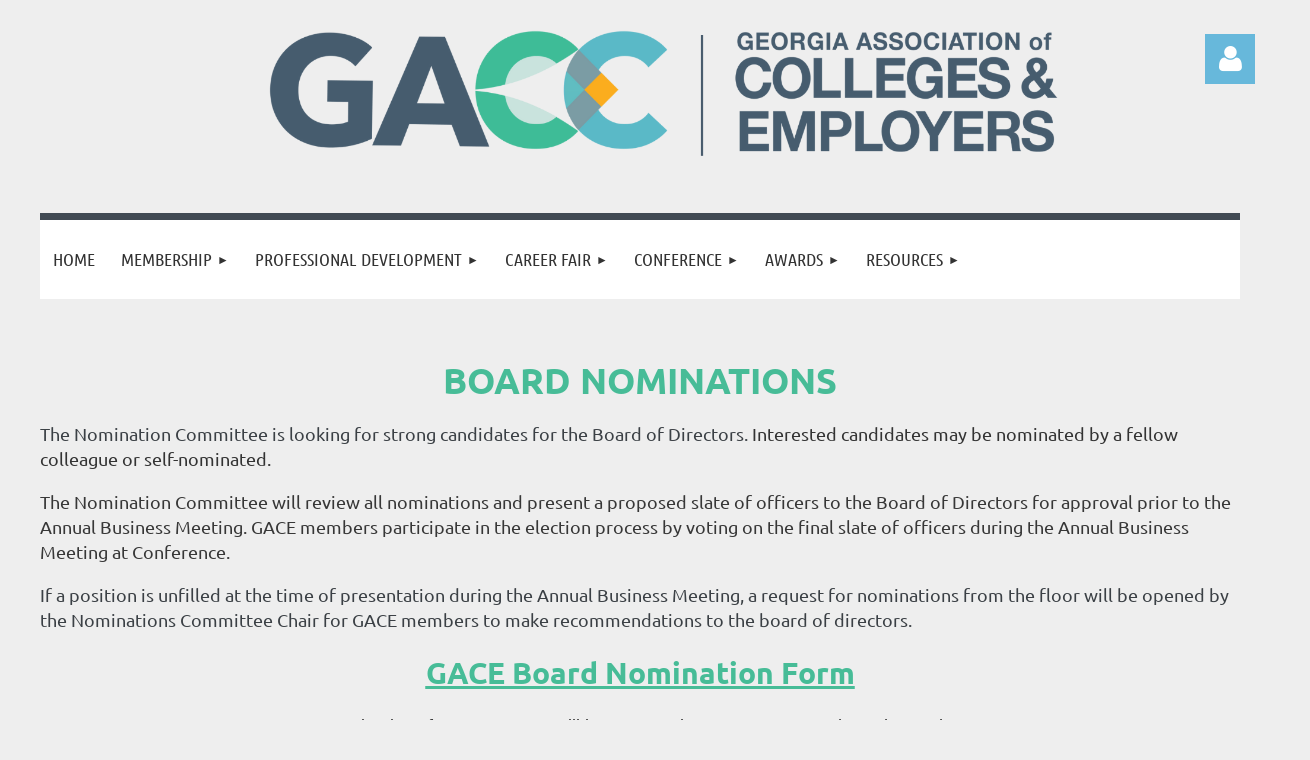

--- FILE ---
content_type: text/html; charset=utf-8
request_url: https://www.gace.org/Nominations_Board
body_size: 12321
content:
<!DOCTYPE html>
<html lang="en" class="no-js ">
	<head id="Head1">
<meta name="viewport" content="width=device-width, initial-scale=1.0">
<link href="https://sf.wildapricot.org/BuiltTheme/kaleidoscope_cornucopia.v3.0/current/79bd5c29/Styles/combined.css" rel="stylesheet" type="text/css" /><link href="https://www.gace.org/resources/theme/customStyles.css?t=638022342751070000" rel="stylesheet" type="text/css" /><link href="https://www.gace.org/resources/theme/user.css?t=637089322940000000" rel="stylesheet" type="text/css" /><link href="https://live-sf.wildapricot.org/WebUI/built9.11.0-db59b40/scripts/public/react/index-84b33b4.css" rel="stylesheet" type="text/css" /><link href="https://live-sf.wildapricot.org/WebUI/built9.11.0-db59b40/css/shared/ui/shared-ui-compiled.css" rel="stylesheet" type="text/css" /><script type="text/javascript" language="javascript" id="idJavaScriptEnvironment">var bonaPage_BuildVer='9.11.0-db59b40';
var bonaPage_AdminBackendUrl = '/admin/';
var bonaPage_StatRes='https://live-sf.wildapricot.org/WebUI/';
var bonaPage_InternalPageType = { isUndefinedPage : false,isWebPage : true,isAdminPage : false,isDialogPage : false,isSystemPage : false,isErrorPage : false,isError404Page : false };
var bonaPage_PageView = { isAnonymousView : true,isMemberView : false,isAdminView : false };
var WidgetMode = 0;
var bonaPage_IsUserAnonymous = true;
var bonaPage_ThemeVer='79bd5c29637089322940000000638022342751070000'; var bonaPage_ThemeId = 'kaleidoscope_cornucopia.v3.0'; var bonaPage_ThemeVersion = '3.0';
var bonaPage_id='1862139'; version_id='';
if (bonaPage_InternalPageType && (bonaPage_InternalPageType.isSystemPage || bonaPage_InternalPageType.isWebPage) && window.self !== window.top) { var success = true; try { var tmp = top.location.href; if (!tmp) { top.location = self.location; } } catch (err) { try { if (self != top) { top.location = self.location; } } catch (err) { try { if (self != top) { top = self; } success = false; } catch (err) { success = false; } } success = false; } if (!success) { window.onload = function() { document.open('text/html', 'replace'); document.write('<ht'+'ml><he'+'ad></he'+'ad><bo'+'dy><h1>Wrong document context!</h1></bo'+'dy></ht'+'ml>'); document.close(); } } }
try { function waMetricsGlobalHandler(args) { if (WA.topWindow.waMetricsOuterGlobalHandler && typeof(WA.topWindow.waMetricsOuterGlobalHandler) === 'function') { WA.topWindow.waMetricsOuterGlobalHandler(args); }}} catch(err) {}
 try { if (parent && parent.BonaPage) parent.BonaPage.implementBonaPage(window); } catch (err) { }
try { document.write('<style type="text/css"> .WaHideIfJSEnabled, .HideIfJSEnabled { display: none; } </style>'); } catch(err) {}
var bonaPage_WebPackRootPath = 'https://live-sf.wildapricot.org/WebUI/built9.11.0-db59b40/scripts/public/react/';</script><script type="text/javascript" language="javascript" src="https://live-sf.wildapricot.org/WebUI/built9.11.0-db59b40/scripts/shared/bonapagetop/bonapagetop-compiled.js" id="idBonaPageTop"></script><script type="text/javascript" language="javascript" src="https://live-sf.wildapricot.org/WebUI/built9.11.0-db59b40/scripts/public/react/index-84b33b4.js" id="ReactPublicJs"></script><script type="text/javascript" language="javascript" src="https://live-sf.wildapricot.org/WebUI/built9.11.0-db59b40/scripts/shared/ui/shared-ui-compiled.js" id="idSharedJs"></script><script type="text/javascript" language="javascript" src="https://live-sf.wildapricot.org/WebUI/built9.11.0-db59b40/General.js" id=""></script><script type="text/javascript" language="javascript" src="https://sf.wildapricot.org/BuiltTheme/kaleidoscope_cornucopia.v3.0/current/79bd5c29/Scripts/combined.js" id=""></script><title>Georgia Association of Colleges &amp; Employers (GACE) - Nominations</title>
<link rel="stylesheet" href="/resources/theme/nivo-slider.css" type="text/css" media="screen" /> <script src="/resources/theme/jquery.nivo.slider.pack.js" type="text/javascript"></script><meta name="apple-itunes-app" content="app-id=1220348450, app-argument="><link rel="search" type="application/opensearchdescription+xml" title="www.gace.org" href="/opensearch.ashx" /></head>
	<body id="PAGEID_1862139" class="publicContentView LayoutMain">
<div class="mLayout layoutMain" id="mLayout">

<div class="mobilePanelContainer">
<div id="id_MobilePanel" data-componentId="MobilePanel" class="WaPlaceHolder WaPlaceHolderMobilePanel" style=""><div style=""><div id="id_QFpB82d" class="WaGadgetOnly WaGadgetMobilePanel  gadgetStyleNone" style="" data-componentId="QFpB82d" ><div class="mobilePanel">
	
	<div class="mobilePanelButton buttonMenu" title="Menu">Menu</div>
<div class="mobilePanelButton buttonLogin" title="Log in">Log in</div>
<div class="menuInner">
		<ul class="firstLevel">
<li class=" ">
	<div class="item">
		<a href="https://www.gace.org/" title="Home"><span>Home</span></a>
</div>
</li>
	
<li class=" dir">
	<div class="item">
		<a href="https://www.gace.org/MEMBER" title="Membership"><span>Membership</span></a>
<ul class="secondLevel">
<li class=" ">
	<div class="item">
		<a href="https://www.gace.org/GACE_Partner" title="Become a GACE Partner"><span>Become a GACE Partner</span></a>
</div>
</li>
	
<li class=" ">
	<div class="item">
		<a href="https://www.gace.org/AboutGACE" title="Mission &amp; Purpose"><span>Mission &amp; Purpose</span></a>
</div>
</li>
	
<li class=" dir">
	<div class="item">
		<a href="https://www.gace.org/history" title="GACE History"><span>GACE History</span></a>
<ul class="secondLevel">
<li class=" ">
	<div class="item">
		<a href="https://www.gace.org/page-1862259" title="Past Presidents"><span>Past Presidents</span></a>
</div>
</li>
	
</ul>
</div>
</li>
	
<li class=" ">
	<div class="item">
		<a href="https://www.gace.org/Bylaws" title="Bylaws"><span>Bylaws</span></a>
</div>
</li>
	
<li class=" ">
	<div class="item">
		<a href="https://www.gace.org/GACE_Board" title="Board of Directors"><span>Board of Directors</span></a>
</div>
</li>
	
<li class=" ">
	<div class="item">
		<a href="https://www.gace.org/GACEServe" title="Committees"><span>Committees</span></a>
</div>
</li>
	
<li class="sel ">
	<div class="item">
		<a href="https://www.gace.org/Nominations_Board" title="Nominations"><span>Nominations</span></a>
</div>
</li>
	
</ul>
</div>
</li>
	
<li class=" dir">
	<div class="item">
		<a href="https://www.gace.org/professional-development" title="Professional Development"><span>Professional Development</span></a>
<ul class="secondLevel">
<li class=" ">
	<div class="item">
		<a href="https://www.gace.org/GACECalendar" title="Events &amp; Programs"><span>Events &amp; Programs</span></a>
</div>
</li>
	
<li class=" ">
	<div class="item">
		<a href="https://www.gace.org/Experiential-Learning-Resources" title="Experiential Learning"><span>Experiential Learning</span></a>
</div>
</li>
	
<li class=" ">
	<div class="item">
		<a href="https://www.gace.org/(GLI)" title="GACE Leadership Institute (GLI)"><span>GACE Leadership Institute (GLI)</span></a>
</div>
</li>
	
</ul>
</div>
</li>
	
<li class=" dir">
	<div class="item">
		<a href="https://www.gace.org/Career-Fair" title="Career Fair"><span>Career Fair</span></a>
<ul class="secondLevel">
<li class=" ">
	<div class="item">
		<a href="https://www.gace.org/page-1862301" title="Employer Logistical Information"><span>Employer Logistical Information</span></a>
</div>
</li>
	
</ul>
</div>
</li>
	
<li class=" dir">
	<div class="item">
		<a href="https://www.gace.org/conference-home" title="Conference"><span>Conference</span></a>
<ul class="secondLevel">
<li class=" ">
	<div class="item">
		<a href="https://www.gace.org/Conference-Details" title="Event Details"><span>Event Details</span></a>
</div>
</li>
	
<li class=" ">
	<div class="item">
		<a href="https://www.gace.org/Submit-a-Conference-Proposal" title="Submit a Conference Proposal"><span>Submit a Conference Proposal</span></a>
</div>
</li>
	
<li class=" ">
	<div class="item">
		<a href="https://www.gace.org/conference-schedule" title="Conference Schedule"><span>Conference Schedule</span></a>
</div>
</li>
	
<li class=" ">
	<div class="item">
		<a href="https://www.gace.org/conference-breakout-session" title="Breakout Sessions"><span>Breakout Sessions</span></a>
</div>
</li>
	
<li class=" ">
	<div class="item">
		<a href="https://www.gace.org/Conf_hotel" title="Hotel"><span>Hotel</span></a>
</div>
</li>
	
</ul>
</div>
</li>
	
<li class=" dir">
	<div class="item">
		<a href="https://www.gace.org/Awards" title="Awards"><span>Awards</span></a>
<ul class="secondLevel">
<li class=" ">
	<div class="item">
		<a href="https://www.gace.org/AWARDS_RisingStar" title="Rising Star"><span>Rising Star</span></a>
</div>
</li>
	
<li class=" ">
	<div class="item">
		<a href="https://www.gace.org/Champion" title="Champion Award"><span>Champion Award</span></a>
</div>
</li>
	
<li class=" ">
	<div class="item">
		<a href="https://www.gace.org/page-1716096" title="Founder&#39;s Award"><span>Founder&#39;s Award</span></a>
</div>
</li>
	
<li class=" ">
	<div class="item">
		<a href="https://www.gace.org/AWARDS_Lifetime" title="Honorary Lifetime Member"><span>Honorary Lifetime Member</span></a>
</div>
</li>
	
<li class=" ">
	<div class="item">
		<a href="https://www.gace.org/AWARDS_JackMangham" title="Experiential Learning Award"><span>Experiential Learning Award</span></a>
</div>
</li>
	
<li class=" ">
	<div class="item">
		<a href="https://www.gace.org/AWARDS_MLI" title="NACE Management Leadership Institute"><span>NACE Management Leadership Institute</span></a>
</div>
</li>
	
<li class=" ">
	<div class="item">
		<a href="https://www.gace.org/page-1862274" title="Employer Leadership Award"><span>Employer Leadership Award</span></a>
</div>
</li>
	
<li class=" ">
	<div class="item">
		<a href="https://www.gace.org/Research-Scholarship" title="Research Scholarship"><span>Research Scholarship</span></a>
</div>
</li>
	
</ul>
</div>
</li>
	
<li class=" dir">
	<div class="item">
		<a href="https://www.gace.org/MembersOnly" title="Resources"><span>Resources</span></a>
<ul class="secondLevel">
<li class=" ">
	<div class="item">
		<a href="https://www.gace.org/Job-Postings" title="Job Postings"><span>Job Postings</span></a>
</div>
</li>
	
</ul>
</div>
</li>
	
</ul>
	</div>

	<div class="loginInner">
<div class="loginContainerForm oAuthIsfalse">
<form method="post" action="https://www.gace.org/Sys/Login" id="id_QFpB82d_form" class="generalLoginBox"  data-disableInAdminMode="true">
<input type="hidden" name="ReturnUrl" id="id_QFpB82d_returnUrl" value="">
				<input type="hidden" name="browserData" id="id_QFpB82d_browserField">
<div class="loginUserName">
<div class="loginUserNameTextBox">
		<input name="email" type="text" maxlength="100" placeholder="Email"  id="id_QFpB82d_userName" tabindex="1" class="emailTextBoxControl"/>
	</div>
</div><div class="loginPassword">
<div class="loginPasswordTextBox">
		<input name="password" type="password" placeholder="Password" maxlength="50" id="id_QFpB82d_password" tabindex="2" class="passwordTextBoxControl" autocomplete="off"/>
	</div>
</div> 
    <input id="g-recaptcha-invisible_QFpB82d" name="g-recaptcha-invisible" value="recaptcha" type="hidden"/> 
    <div id="recapcha_placeholder_QFpB82d" style="display:none"></div>
    <span id="idReCaptchaValidator_QFpB82d" errorMessage="Please verify that you are not a robot" style="display:none" validatorType="method" ></span>
    <script>
        $("#idReCaptchaValidator_QFpB82d").on( "wavalidate", function(event, validationResult) {
            if (grecaptcha.getResponse(widgetId_QFpB82d).length == 0){
                grecaptcha.execute(widgetId_QFpB82d);	
                validationResult.shouldStopValidation = true;
                return;
            }

            validationResult.result = true;
        });
  
            var widgetId_QFpB82d;

            var onloadCallback_QFpB82d = function() {
                // Renders the HTML element with id 'recapcha_placeholder_QFpB82d' as a reCAPTCHA widget.
                // The id of the reCAPTCHA widget is assigned to 'widgetId_QFpB82d'.
                widgetId_QFpB82d = grecaptcha.render('recapcha_placeholder_QFpB82d', {
                'sitekey' : '6LfmM_UhAAAAAJSHT-BwkAlQgN0mMViOmaK7oEIV',
                'size': 'invisible',
                'callback': function(){
                    document.getElementById('g-recaptcha-invisible_QFpB82d').form.submit();
                },
                'theme' : 'light'
            });
        };
    </script>
	
    <script src="https://www.google.com/recaptcha/api.js?onload=onloadCallback_QFpB82d&render=explicit" async defer></script>

 <div class="loginActionRememberMe">
		<input id="id_QFpB82d_rememberMe" type="checkbox" name="rememberMe" tabindex="3" class="rememberMeCheckboxControl"/>
		<label for="id_QFpB82d_rememberMe">Remember me</label>
	</div>
<div class="loginPasswordForgot">
		<a href="https://www.gace.org/Sys/ResetPasswordRequest">Forgot password</a>
	</div>
<div class="loginAction">
	<input type="submit" name="ctl03$ctl02$loginViewControl$loginControl$Login" value="Log in" id="id_QFpB82d_loginAction" onclick="if (!browserInfo.clientCookiesEnabled()) {alert('Warning: browser cookies disabled. Please enable them to use this website.'); return false;}" tabindex="4" class="loginButton loginButtonControl"/>
</div></form></div>
</div>

</div>

<script type="text/javascript">

jq$(function()
{
	var gadget = jq$('#id_QFpB82d'),
		menuContainer = gadget.find('.menuInner'),
		loginContainer = gadget.find('.loginInner');

	gadget.find('.buttonMenu').on("click",function()
	{
		menuContainer.toggle();
		loginContainer.hide();
		jq$(this).toggleClass('active');
        jq$('.buttonLogin').removeClass('active');
		return false;
	});

	gadget.find('.buttonLogin').on("click",function()
	{
		loginContainer.toggle();
		menuContainer.hide();
		jq$(this).toggleClass('active');
        jq$('.buttonMenu').removeClass('active');
		return false;
	});

	gadget.find('.mobilePanel').on("click",function(event)
	{
        if( !(jq$(event.target).parents('.loginInner').size() || event.target.className == 'loginInner') )
        {
            menuContainer.hide();
            loginContainer.hide();
            jq$('.buttonLogin').removeClass('active');
            jq$('.buttonMenu').removeClass('active');
        }

        event.stopPropagation();
	});

	jq$('body').on("click",function()
	{
		menuContainer.hide();
		loginContainer.hide();
		jq$('.buttonLogin').removeClass('active');
        jq$('.buttonMenu').removeClass('active');
	});


	// login
	var browserField = document.getElementById('id_QFpB82d' + '_browserField');

	if (browserField)
	{
		browserField.value = browserInfo.getBrowserCapabilitiesData();
	}

	jq$('#id_QFpB82d' + '_form').FormValidate();
	jq$('.WaGadgetMobilePanel form').attr('data-disableInAdminMode', 'false');

});

</script></div></div>
</div></div>

		<!-- header zone -->
		<div class="zonePlace zoneHeader1">
<div id="idHeaderContentHolder" data-componentId="Header" class="WaPlaceHolder WaPlaceHolderHeader" style="background-color:transparent;"><div style="padding-top:20px;"><div id="id_WFqawNp" data-componentId="WFqawNp" class="WaLayoutContainerFirst" style="margin-bottom:20px;"><table cellspacing="0" cellpadding="0" class="WaLayoutTable" style=""><tr data-componentId="WFqawNp_row" class="WaLayoutRow"><td id="id_KkBZpYF" data-componentId="KkBZpYF" class="WaLayoutItem" style="width:13%;"></td><td style="width:20px;" data-componentId="KkBZpYF_separator" class="WaLayoutSeparator"><div style="width: inherit;"></div></td><td id="id_oWdKg3J" data-componentId="oWdKg3J" class="WaLayoutItem" style="width:76%;"><div id="id_KuWKdAU" class="WaLayoutPlaceHolder placeHolderContainer" data-componentId="KuWKdAU" style=""><div style=""><div id="id_xLFKcwG" class="WaGadgetOnly WaGadgetContent  gadgetStyleNone" style="" data-componentId="xLFKcwG" ><div class="gadgetStyleBody gadgetContentEditableArea" style="" data-editableArea="0" data-areaHeight="auto">
<p align="center"><img src="/resources/Site/GACE%20Header%20Logo.png" alt="" title="" border="0"><br></p></div>
</div></div></div></td><td style="width:20px;" data-componentId="oWdKg3J_separator" class="WaLayoutSeparator"><div style="width: inherit;"></div></td><td id="id_KRzPiG9" data-componentId="KRzPiG9" class="WaLayoutItem" style="width:10%;"><div id="id_fuXoXDE" class="WaLayoutPlaceHolder placeHolderContainer" data-componentId="fuXoXDE" style=""><div style=""><div id="id_MoBw3nY" class="WaGadgetOnly WaGadgetLoginForm  gadgetStyleNone" style="margin-top:14px;" data-componentId="MoBw3nY" ><link rel="stylesheet" type="text/css" href="https://kit-pro.fontawesome.com/releases/latest/css/pro.min.css" />
<div class="loginContainer alignRight">
  <div class="loginContainerInner">
    <a id="id_MoBw3nY_loginLink" class="loginLink">Log in</a>
    <div id="id_MoBw3nY_loginContainer" class="loginPanel">
      <div class="loginContainerForm oAuthIsfalse">
        <div class="loginContainerFormInner">
          <form method="post" action="https://www.gace.org/Sys/Login" id="id_MoBw3nY_form" class="generalLoginBox"  data-disableInAdminMode="true">
<input type="hidden" name="ReturnUrl" id="id_MoBw3nY_returnUrl" value="">
            <input type="hidden" name="CurrentUrl" id="id_MoBw3nY_currentUrl" value="/Nominations_Board">
            <input type="hidden" name="browserData" id="id_MoBw3nY_browserField">
            <div class="loginUserName">
<div class="loginUserNameTextBox">
		<input name="email" type="text" maxlength="100" placeholder="Email"  id="id_MoBw3nY_userName" tabindex="1" class="emailTextBoxControl"/>
	</div>
</div><div class="loginPassword">
    <div class="loginPasswordTextBox">
		<div class="password-wrapper">
			<input 
				name="password" 
				type="password" 
placeholder="Password" 
				maxlength="50" 
				id="id_MoBw3nY_password" 
				tabindex="2" 
				class="passwordTextBoxControl" 
				autocomplete="off"
			/>
			<i class="fa fa-eye-slash toggle-password" toggle="#id_MoBw3nY_password"></i>
		</div>
    </div>
</div>
<script>
  if (!window.__passwordToggleInitialized) {
    window.__passwordToggleInitialized = true;

    $(document).ready(function () {
      $('.toggle-password').each(function () {
        const $icon = $(this);
        const selector = $icon.attr('toggle');
        if (!selector) return;

        const $input = selector.startsWith('#') ? $(selector) : $('#' + selector);
        if (!$input.length) return;

        $icon.on('click', function () {
          try {
            const inputEl = $input[0];
            const currentType = inputEl.getAttribute('type');

            if (currentType === 'password') {
              inputEl.setAttribute('type', 'text');
              $icon.removeClass('fa-eye-slash').addClass('fa-eye');
            } else {
              inputEl.setAttribute('type', 'password');
              $icon.removeClass('fa-eye').addClass('fa-eye-slash');
            }
          } catch (err) {
            console.warn('Password toggle error:', err.message);
          }
        });
      });
    });
  }
</script>
	  
             
    <input id="g-recaptcha-invisible_MoBw3nY" name="g-recaptcha-invisible" value="recaptcha" type="hidden"/> 
    <div id="recapcha_placeholder_MoBw3nY" style="display:none"></div>
    <span id="idReCaptchaValidator_MoBw3nY" errorMessage="Please verify that you are not a robot" style="display:none" validatorType="method" ></span>
    <script>
        $("#idReCaptchaValidator_MoBw3nY").on( "wavalidate", function(event, validationResult) {
            if (grecaptcha.getResponse(widgetId_MoBw3nY).length == 0){
                grecaptcha.execute(widgetId_MoBw3nY);	
                validationResult.shouldStopValidation = true;
                return;
            }

            validationResult.result = true;
        });
  
            var widgetId_MoBw3nY;

            var onloadCallback_MoBw3nY = function() {
                // Renders the HTML element with id 'recapcha_placeholder_MoBw3nY' as a reCAPTCHA widget.
                // The id of the reCAPTCHA widget is assigned to 'widgetId_MoBw3nY'.
                widgetId_MoBw3nY = grecaptcha.render('recapcha_placeholder_MoBw3nY', {
                'sitekey' : '6LfmM_UhAAAAAJSHT-BwkAlQgN0mMViOmaK7oEIV',
                'size': 'invisible',
                'callback': function(){
                    document.getElementById('g-recaptcha-invisible_MoBw3nY').form.submit();
                },
                'theme' : 'light'
            });
        };
    </script>
	
    <script src="https://www.google.com/recaptcha/api.js?onload=onloadCallback_MoBw3nY&render=explicit" async defer></script>

  
      <div class="loginActionRememberMe">
		<input id="id_MoBw3nY_rememberMe" type="checkbox" name="rememberMe" tabindex="3" class="rememberMeCheckboxControl"/>
		<label for="id_MoBw3nY_rememberMe">Remember me</label>
	</div>
<div class="loginAction">
	<input type="submit" name="ctl03$ctl02$loginViewControl$loginControl$Login" value="Log in" id="id_MoBw3nY_loginAction" onclick="if (!WA.isWidgetMode && !browserInfo.clientCookiesEnabled()) {alert('Warning: browser cookies disabled. Please enable them to use this website.'); return false;}" tabindex="4" class="loginButton loginButtonControl"/>
</div><div class="loginPasswordForgot">
		<a rel="nofollow" href="https://www.gace.org/Sys/ResetPasswordRequest">Forgot password</a>
	</div>
</form></div>
      </div>
    </div>
  </div>
</div>
<script>
  jq$(function() {
    var gadgetId = jq$('#id_MoBw3nY'),
        containerBox = gadgetId.find('.loginPanel'),
        loginLink = gadgetId.find('.loginLink'),
        transitionTime = 300;

    containerBox.isOpening = false;

    loginLink.on('click', function(e) {
      if (containerBox.css("visibility") == 'visible') {
        loginLink.removeClass('hover');
        containerBox.animate({ 'opacity': '0' }, transitionTime, function() {
          containerBox.css('visibility','hidden');
          containerBox.css('display','none');
        });
      } else {
        loginLink.addClass('hover');
        containerBox.isOpening = true;
        containerBox.css('display','block');
        containerBox.css('visibility','visible');
        containerBox.animate({ 'opacity': '1' }, transitionTime, function() {
          containerBox.isOpening = false;
        });
      }
    });

    containerBox.on('click', function(e) { e.stopPropagation(); });

    jq$('body').on('click', function() {
      if (containerBox.css("visibility") == 'visible' && !containerBox.isOpening) {
        loginLink.removeClass('hover');
        containerBox.animate({ 'opacity': '0' }, transitionTime, function() {
          containerBox.css('visibility','hidden');
          containerBox.css('display','none');
        });
      }
    });

    var browserField = document.getElementById('id_MoBw3nY' + '_browserField');

    if (browserField) {
      browserField.value = browserInfo.getBrowserCapabilitiesData();
    }

    jq$('#id_MoBw3nY' + '_form').FormValidate();
    jq$('.WaGadgetLoginForm form').attr('data-disableInAdminMode', 'false');
  });
</script>
</div></div></div></td></tr></table> </div><div id="id_R2W7Iqw" data-componentId="R2W7Iqw" class="WaLayoutContainerLast" style=""><table cellspacing="0" cellpadding="0" class="WaLayoutTable" style=""><tr data-componentId="R2W7Iqw_row" class="WaLayoutRow"><td id="id_zZipt9x" data-componentId="zZipt9x" class="WaLayoutItem" style="width:50%;"></td><td style="" data-componentId="zZipt9x_separator" class="WaLayoutSeparator"><div style="width: inherit;"></div></td><td id="id_OvREIGI" data-componentId="OvREIGI" class="WaLayoutItem" style="width:50%;"></td></tr></table> </div></div>
</div></div>
		<div class="zonePlace zoneHeader2">
<div id="id_Header1" data-componentId="Header1" class="WaPlaceHolder WaPlaceHolderHeader1" style="background-color:transparent;"><div style=""><div id="id_JpFJ3Gl" data-componentId="JpFJ3Gl" class="WaLayoutContainerOnly" style="background-color:#414A53;"><table cellspacing="0" cellpadding="0" class="WaLayoutTable" style=""><tr data-componentId="JpFJ3Gl_row" class="WaLayoutRow"><td id="id_bBoPpMR" data-componentId="bBoPpMR" class="WaLayoutItem" style="width:100%;"><div id="id_ClYQFGL" class="WaLayoutPlaceHolder placeHolderContainer" data-componentId="ClYQFGL" style=""><div style=""><div id="id_svVLY2a" class="WaGadgetOnly WaGadgetMenuHorizontal  gadgetStyleNone" style="margin-top:7px;" data-componentId="svVLY2a" ><div class="menuBackground"></div>
<div class="menuInner">
	<ul class="firstLevel">
<li class=" ">
	<div class="item">
		<a href="https://www.gace.org/" title="Home"><span>Home</span></a>
</div>
</li>
	
<li class=" dir">
	<div class="item">
		<a href="https://www.gace.org/MEMBER" title="Membership"><span>Membership</span></a>
<ul class="secondLevel">
<li class=" ">
	<div class="item">
		<a href="https://www.gace.org/GACE_Partner" title="Become a GACE Partner"><span>Become a GACE Partner</span></a>
</div>
</li>
	
<li class=" ">
	<div class="item">
		<a href="https://www.gace.org/AboutGACE" title="Mission &amp; Purpose"><span>Mission &amp; Purpose</span></a>
</div>
</li>
	
<li class=" dir">
	<div class="item">
		<a href="https://www.gace.org/history" title="GACE History"><span>GACE History</span></a>
<ul class="secondLevel">
<li class=" ">
	<div class="item">
		<a href="https://www.gace.org/page-1862259" title="Past Presidents"><span>Past Presidents</span></a>
</div>
</li>
	
</ul>
</div>
</li>
	
<li class=" ">
	<div class="item">
		<a href="https://www.gace.org/Bylaws" title="Bylaws"><span>Bylaws</span></a>
</div>
</li>
	
<li class=" ">
	<div class="item">
		<a href="https://www.gace.org/GACE_Board" title="Board of Directors"><span>Board of Directors</span></a>
</div>
</li>
	
<li class=" ">
	<div class="item">
		<a href="https://www.gace.org/GACEServe" title="Committees"><span>Committees</span></a>
</div>
</li>
	
<li class="sel ">
	<div class="item">
		<a href="https://www.gace.org/Nominations_Board" title="Nominations"><span>Nominations</span></a>
</div>
</li>
	
</ul>
</div>
</li>
	
<li class=" dir">
	<div class="item">
		<a href="https://www.gace.org/professional-development" title="Professional Development"><span>Professional Development</span></a>
<ul class="secondLevel">
<li class=" ">
	<div class="item">
		<a href="https://www.gace.org/GACECalendar" title="Events &amp; Programs"><span>Events &amp; Programs</span></a>
</div>
</li>
	
<li class=" ">
	<div class="item">
		<a href="https://www.gace.org/Experiential-Learning-Resources" title="Experiential Learning"><span>Experiential Learning</span></a>
</div>
</li>
	
<li class=" ">
	<div class="item">
		<a href="https://www.gace.org/(GLI)" title="GACE Leadership Institute (GLI)"><span>GACE Leadership Institute (GLI)</span></a>
</div>
</li>
	
</ul>
</div>
</li>
	
<li class=" dir">
	<div class="item">
		<a href="https://www.gace.org/Career-Fair" title="Career Fair"><span>Career Fair</span></a>
<ul class="secondLevel">
<li class=" ">
	<div class="item">
		<a href="https://www.gace.org/page-1862301" title="Employer Logistical Information"><span>Employer Logistical Information</span></a>
</div>
</li>
	
</ul>
</div>
</li>
	
<li class=" dir">
	<div class="item">
		<a href="https://www.gace.org/conference-home" title="Conference"><span>Conference</span></a>
<ul class="secondLevel">
<li class=" ">
	<div class="item">
		<a href="https://www.gace.org/Conference-Details" title="Event Details"><span>Event Details</span></a>
</div>
</li>
	
<li class=" ">
	<div class="item">
		<a href="https://www.gace.org/Submit-a-Conference-Proposal" title="Submit a Conference Proposal"><span>Submit a Conference Proposal</span></a>
</div>
</li>
	
<li class=" ">
	<div class="item">
		<a href="https://www.gace.org/conference-schedule" title="Conference Schedule"><span>Conference Schedule</span></a>
</div>
</li>
	
<li class=" ">
	<div class="item">
		<a href="https://www.gace.org/conference-breakout-session" title="Breakout Sessions"><span>Breakout Sessions</span></a>
</div>
</li>
	
<li class=" ">
	<div class="item">
		<a href="https://www.gace.org/Conf_hotel" title="Hotel"><span>Hotel</span></a>
</div>
</li>
	
</ul>
</div>
</li>
	
<li class=" dir">
	<div class="item">
		<a href="https://www.gace.org/Awards" title="Awards"><span>Awards</span></a>
<ul class="secondLevel">
<li class=" ">
	<div class="item">
		<a href="https://www.gace.org/AWARDS_RisingStar" title="Rising Star"><span>Rising Star</span></a>
</div>
</li>
	
<li class=" ">
	<div class="item">
		<a href="https://www.gace.org/Champion" title="Champion Award"><span>Champion Award</span></a>
</div>
</li>
	
<li class=" ">
	<div class="item">
		<a href="https://www.gace.org/page-1716096" title="Founder&#39;s Award"><span>Founder&#39;s Award</span></a>
</div>
</li>
	
<li class=" ">
	<div class="item">
		<a href="https://www.gace.org/AWARDS_Lifetime" title="Honorary Lifetime Member"><span>Honorary Lifetime Member</span></a>
</div>
</li>
	
<li class=" ">
	<div class="item">
		<a href="https://www.gace.org/AWARDS_JackMangham" title="Experiential Learning Award"><span>Experiential Learning Award</span></a>
</div>
</li>
	
<li class=" ">
	<div class="item">
		<a href="https://www.gace.org/AWARDS_MLI" title="NACE Management Leadership Institute"><span>NACE Management Leadership Institute</span></a>
</div>
</li>
	
<li class=" ">
	<div class="item">
		<a href="https://www.gace.org/page-1862274" title="Employer Leadership Award"><span>Employer Leadership Award</span></a>
</div>
</li>
	
<li class=" ">
	<div class="item">
		<a href="https://www.gace.org/Research-Scholarship" title="Research Scholarship"><span>Research Scholarship</span></a>
</div>
</li>
	
</ul>
</div>
</li>
	
<li class=" dir">
	<div class="item">
		<a href="https://www.gace.org/MembersOnly" title="Resources"><span>Resources</span></a>
<ul class="secondLevel">
<li class=" ">
	<div class="item">
		<a href="https://www.gace.org/Job-Postings" title="Job Postings"><span>Job Postings</span></a>
</div>
</li>
	
</ul>
</div>
</li>
	
</ul>
</div>


<script type="text/javascript">

	jq$(function()
	{

		WebFont.load({
			custom: {
				families: ['Ubuntu', 'Ubuntu condensed']
			},
			active: function()
			{
				resizeMenu();
			}
		});


		var gadgetHorMenu = jq$('#id_svVLY2a'),
			gadgetHorMenuContainer = gadgetHorMenu.find('.menuInner'),
			firstLevelMenu = gadgetHorMenu.find('ul.firstLevel'),
			holderInitialMenu = firstLevelMenu.children(),
			outsideItems = null,
			phantomElement = '<li class="phantom"><div class="item"><a href="#"><span>&#x2261;</span></a><ul class="secondLevel"></ul></div></li>',
			placeHolder = gadgetHorMenu.parents('.WaLayoutPlaceHolder'),
			placeHolderId = placeHolder && placeHolder.attr('data-componentId'),
			mobileState = false,
			isTouchSupported = !!(('ontouchstart' in window) || (window.DocumentTouch && document instanceof DocumentTouch) || (navigator.msPointerEnabled && navigator.msMaxTouchPoints));


		function resizeMenu()
		{
			var i,
				len,
				fitMenuWidth = 0,
				menuItemPhantomWidth = 80;

			firstLevelMenu.html( holderInitialMenu).removeClass('adapted').css({ width: 'auto' }); // restore initial menu

			if( firstLevelMenu.width() > gadgetHorMenuContainer.width() ) // if menu oversize
			{
				menuItemPhantomWidth = firstLevelMenu.addClass('adapted').append( phantomElement).children('.phantom').width();

				for( i = 0, len = holderInitialMenu.size(); i <= len; i++ )
				{
					fitMenuWidth += jq$( holderInitialMenu.get(i) ).width();

					if( fitMenuWidth + menuItemPhantomWidth > gadgetHorMenuContainer.width() )
					{
						outsideItems = firstLevelMenu.children(':gt('+(i-1)+'):not(.phantom)').remove();
						firstLevelMenu.find('.phantom > .item > ul').append( outsideItems);
						gadgetHorMenuContainer.css('overflow','visible');
						break;
					}
				}
				gadgetHorMenu.find('.phantom > .item > a').click(function(){ return false; });
			}

			disableFirstTouch();

			firstLevelMenu.css( 'width', '' ); // restore initial menu width
			firstLevelMenu.children().removeClass('last-child').eq(-1).addClass('last-child'); // add last-child mark
		}

		jq$(window).resize(function()
		{
			resizeMenu();
		});

		function onLayoutColumnResized(sender, args)
		{
			args = args || {};

			if (placeHolderId && (placeHolderId == args.leftColPlaceHolderId || placeHolderId == args.rightColPlaceHolderId))
			{
				resizeMenu();
			}
		}

		BonaPage.addPageStateHandler(BonaPage.PAGE_PARSED, function() { WA.Gadgets.LayoutColumnResized.addHandler(onLayoutColumnResized); });
		BonaPage.addPageStateHandler(BonaPage.PAGE_UNLOADED, function() { WA.Gadgets.LayoutColumnResized.removeHandler(onLayoutColumnResized); });


        function disableFirstTouch()
        {
          if (!isTouchSupported) return;

          jq$('#id_svVLY2a').find('.menuInner li.dir > .item > a').on( 'click', function(event)
          {
            if( !this.touchCounter )
              this.touchCounter = 0;

            if( this.touchCounter >= 1 )
            {
              this.touchCounter = 0;
              return true;
            }
            this.touchCounter++;

            if (!mobileState)
            {
              WA.stopEventDefault(event);
            }
          });

          jq$('#id_svVLY2a').find('.menuInner li.dir > .item > a').on( 'mouseout', function(event)
          {
            if( !this.touchCounter )
              this.touchCounter = 0;
            this.touchCounter = 0;
          });
        }

        disableFirstTouch();

	});
</script></div></div></div></td></tr></table> </div></div>
</div></div>
		<!-- /header zone -->

<!-- content zone -->
	<div class="zonePlace zoneContent">
<div id="idPrimaryContentBlock1Content" data-componentId="Content" class="WaPlaceHolder WaPlaceHolderContent" style=""><div style="padding-top:0px;padding-bottom:20px;"><div id="id_GeZ9OaR" data-componentId="GeZ9OaR" class="WaLayoutContainerFirst" style=""><table cellspacing="0" cellpadding="0" class="WaLayoutTable" style=""><tr data-componentId="GeZ9OaR_row" class="WaLayoutRow"><td id="id_69w4S8z" data-componentId="69w4S8z" class="WaLayoutItem" style="width:62%;"></td><td style="" data-componentId="69w4S8z_separator" class="WaLayoutSeparator"><div style="width: inherit;"></div></td><td id="id_Kgkyutb" data-componentId="Kgkyutb" class="WaLayoutItem" style="width:38%;"></td></tr></table> </div><div id="id_Ad28H9h" class="WaGadget WaGadgetContent  gadgetStyleNone" style="" data-componentId="Ad28H9h" ><div class="gadgetStyleBody gadgetContentEditableArea" style="" data-editableArea="0" data-areaHeight="auto">
<div id="dict_cc_translation_tooltip" style="display: none; top: 353px; left: 42px; font-size: 15px;">
  <div id="dict_cc_translation_peak" class="dict_cc_peak_left"></div>

  <div class="dict_cc_box" style="font-size: 11px;">
    <div id="dict_cc_translation_search_text" class="dict_cc_fill_box"></div>

    <div class="dict_cc_exact_box" style="font-size: 11px;">
      <button id="dict_cc_translation_font_size" title="+0"></button>
    </div>

    <div class="dict_cc_exact_box" style="font-size: 11px;">
      <button id="dict_cc_translation_close"></button>
    </div>
  </div>

  <p align="center"><font style="font-size: 30px;" color="#3B4045"><span><strong>GACE Nominations Committee</strong></span></font></p>

  <p align="center"><font style="font-size: 30px;" color="#3B4045"><span><strong>GACE Nominations Committee</strong></span></font></p>

  <p align="center"><font style="font-size: 18px;" color="#3B4045"><span><strong><br></strong></span></font></p>

  <p align="center"><font style="font-size: 18px;" color="#3B4045"><span><strong><a href="/resources/Documents/GACE%20Board%20Nomination%20Form%202017.docx" target="_blank"><font>Nominate a Member to the GACE Executive Board</font></a></strong></span></font></p>

  <p align="left"><font style="font-size: 20px;"><font color="#3B4045"><span><span><font color="#3B4045">The Nomination Committee is looking for strong candidates for the Board of Directors!&nbsp;</font></span></span></font>Interested candidates may be nominated or self-nominated.</font></p>

  <p align="left"><font color="#3B4045"><span><span><font style="font-size: 20px;"><font color="#3B4045"><br></font></font></span></span></font></p>

  <p align="center"><font style="font-size: 30px;" color="#3B4045"><span><strong><br></strong></span></font></p>

  <p align="center"><font style="font-size: 18px;" color="#3B4045"><span><strong><a href="/resources/Documents/GACE%20Board%20Nomination%20Form%202017.docx" target="_blank"><font>Nominate a Member to the GACE Executive Board</font></a></strong></span></font></p>

  <p align="left"><font style="font-size: 20px;"><font color="#3B4045"><span><span><font color="#3B4045">The Nomination Committee is looking for strong candidates for the Board of Directors!&nbsp;</font></span></span></font>Interested candidates may be nominated or self-nominated.</font></p>

  <p align="left"><font color="#3B4045"><span><span><font style="font-size: 20px;"><font color="#3B4045"><br></font></font></span></span></font></p>

  <div id="dict_cc_translation_content"></div>

  <nav id="dict_cc_translation_nav" class="dict_cc_box" style="font-size: 10px;">
    <div class="dict_cc_fill_box" style="font-size: 11px;">
      <a href="http://www.dict.cc/" target="_blank" style="font-size: 10px;">http://www.dict.cc/</a>
    </div>

    <div id="dict_cc_translation_forward"></div>
  </nav>
</div>

<h1 align="center"><font color="#47BC97"><span style=""><font style="font-size: 36px;"><strong style="">BOARD NOMINATIONS</strong></font></span></font></h1>



<p align="left"><font style="font-size: 18px;"><font style="" color="#3B4045"><span style=""><span style=""><font style="" color="#3B4045">The Nomination Committee is looking for strong candidates for the Board of Directors.&nbsp;</font></span></span></font>Interested candidates may be nominated by a fellow colleague or self-nominated.&nbsp;</font></p>

<p align="left"><font color="#3B4045"><span><span><font><font color="#3B4045"><strong style="text-align: -webkit-center;" align=""><span style="color: rgb(55, 55, 55); font-weight: normal;"><font style="font-size: 18px;">The Nomination Committee will review all nominations and present a proposed slate of officers to the Board of Directors for approval prior to the Annual Business Meeting. GACE members participate in the election process by voting on the final slate of officers during the Annual Business Meeting at Conference.</font></span> </strong></font></font></span></span></font></p><p align="left"><font color="#3B4045"><span><span><font><font color="#3B4045"><strong style="text-align: -webkit-center;" align=""></strong><span style="text-align: -webkit-center;" align="">If a position is unfilled at the time of presentation </span></font></font></span></span></font><font color="#3B4045"><span><span><font><font color="#3B4045"><span style="text-align: -webkit-center;" align="">during the Annual Business Meeting</span></font></font></span></span></font><font color="#3B4045"><span><span><font><font color="#3B4045"><span style="text-align: -webkit-center;" align="">, a request for nominations from the floor will be opened by the Nominations Committee Chair for GACE members to make recommendations to the board of directors.</span><strong style="text-align: -webkit-center;" align=""><br></strong></font></font></span></span></font></p></div>
</div><div id="id_5JWxQ77" class="WaGadget WaGadgetContent  gadgetStyleNone" style="" data-componentId="5JWxQ77" ><div class="gadgetStyleBody gadgetContentEditableArea" style="" data-editableArea="0" data-areaHeight="auto">
<p align="center"><strong><font><font style=""><strong style=""><font style="font-size: 30px;" color="#5db9c6"><u><a href="https://gaceorg.wufoo.com/forms/zes2f9j1o5tcym/" target="_blank">GACE Board Nomination Form</a></u></font></strong></font></font></strong></p><p align="center"><span data-olk-copy-source="MessageBody" style="background-color: rgb(238, 238, 238);"><font face="Arial, sans-serif">GACE Nominations&nbsp;for 2025 - 2026 will be Accepted January 31, 2025 through March 7, 2025</font></span><br></p></div>
</div><div id="id_7hU4WlR" data-componentId="7hU4WlR" class="WaLayoutContainer" style=""><table cellspacing="0" cellpadding="0" class="WaLayoutTable" style=""><tr data-componentId="7hU4WlR_row" class="WaLayoutRow"><td id="id_2gJcUva" data-componentId="2gJcUva" class="WaLayoutItem" style="width:50%;"><div id="id_LQZgYq7" class="WaLayoutPlaceHolder placeHolderContainer" data-componentId="LQZgYq7" style=""><div style=""><div id="id_Wz5woLm" class="WaGadgetOnly WaGadgetContent  gadgetStyleNone" style="margin-right:20px;background-color:transparent;" data-componentId="Wz5woLm" ><div class="gadgetStyleTitle" style=" padding-right:20px;"><h4 class="gadgetTitleH4">
Available Position</h4></div>
<div class="gadgetStyleBody gadgetContentEditableArea" style="padding-right:20px;padding-bottom:25px;" data-editableArea="0" data-areaHeight="auto">
<p align="left"><font style="font-size: 18px;"><strong><font color="#09649E"><a href="/GACE_Board" target="_blank">Board of Directors</a></font></strong></font></p>

<p><font style="font-size: 18px;"><strong><font>Term of Office:</font></strong> 1<font> year (July 1 - June 30)</font></font></p>

<p><font style="font-size: 18px;"><font><strong>Responsibilities/Tasks:</strong><br></font></font></p>

<ol style="line-height: 36px;">
  <li><font style="font-size: 18px;"><span><font>Attend all meetings of the board of directors.</font></span></font></li>

  <li><font style="font-size: 18px;"><span>Represent the interests of members by providing input and feedback in discussions.</span></font></li>

  <li><font style="font-size: 18px;"><span>Serve on committees of the board as assigned.</span></font></li>
</ol>

<p><br></p>



<p><a href="/GACEServe" target="_blank"><strong>Committee Chair and Co-Chair</strong></a></p>

<p>Term of Office: 1 year (July 1- June 30)</p>

<p>Responsibilities/Tasks:</p>

<ol style="line-height: 36px;">
  <li>Attend all meetings of the board (can be divided between the chair and co-chair)</li>

  <li>Follow <a href="/resources/BOARD%20Governing%20Documents/GACE%20SOPs_Revised%205.30.23.pdf" target="_blank">Standard Operating Procedures</a> for elected position&nbsp;</li>

  <li>Represent the interests of members by providing input and feedback in discussions</li>
</ol>



<p><font face="Ubuntu, Arial, sans-serif, WaWebKitSavedSpanIndex_3, WaWebKitSavedSpanIndex_4"><br></font></p></div>
</div></div></div></td><td style="" data-componentId="2gJcUva_separator" class="WaLayoutSeparator"><div style="width: inherit;"></div></td><td id="id_r71Wmh8" data-componentId="r71Wmh8" class="WaLayoutItem" style="width:50%;"><div id="id_NkgsR4F" class="WaLayoutPlaceHolder placeHolderContainer" data-componentId="NkgsR4F" style=""><div style=""><div id="id_4rTlyEd" class="WaGadgetFirst WaGadgetContent  gadgetStyleNone" style="margin-left:20px;background-color:transparent;" data-componentId="4rTlyEd" ><div class="gadgetStyleTitle" style=" "><h4 class="gadgetTitleH4">
Benefits</h4></div>
<div class="gadgetStyleBody gadgetContentEditableArea" style="" data-editableArea="0" data-areaHeight="auto">
<ul style="margin-bottom: 0px !important; line-height: 36px;"><li><font style="font-size: 18px;">Network and collaborate with the profession's leaders</font></li></ul><ul style="margin-top: 0px !important; margin-bottom: 0px !important; line-height: 36px;"><li><font style="font-size: 18px;">Dynamic leadership experience for your resume</font></li></ul><ul style="margin-top: 0px !important; margin-bottom: 0px !important; line-height: 36px;"><li><font style="font-size: 18px;">Contribute to decisions about GACE&#8217;s events, programs, and policies</font></li></ul><ul style="margin-top: 0px !important; margin-bottom: 0px !important; line-height: 36px;"><li><font style="font-size: 18px;">Influence the direction of the Association</font></li></ul><ul style="margin-top: 0px !important; line-height: 36px;"><li><font style="font-size: 18px;"><font>Give back to GACE</font></font></li></ul></div>
</div><div id="id_7wO6xu3" class="WaGadgetLast WaGadgetContent  gadgetStyleNone" style="margin-left:20px;" data-componentId="7wO6xu3" ><div class="gadgetStyleTitle" style=" "><h4 class="gadgetTitleH4">
Criteria</h4></div>
<div class="gadgetStyleBody gadgetContentEditableArea" style="" data-editableArea="0" data-areaHeight="auto">
<p><font style="font-size: 18px;"><font color="#3B4045">Potential nominees must b</font>e <strong style="color: rgb(59, 64, 69);">active members in good standing&nbsp;</strong>at the time of their election &amp; term in office.</font></p><p><font style="font-size: 18px;"><strong>Candidates are evaluated based on:</strong>&nbsp;</font></p><ul style="line-height: 36px;"><li><font style="font-size: 18px;">Professional background</font></li><li><font style="font-size: 18px;">Past leadership experience&nbsp;</font></li><li><font style="font-size: 18px;"><font>Commitment to GACE&#8217;s mission, including i</font>nvolvement in committees and programs</font></li><li><font style="font-size: 18px;">Personal characteristics including communication skills and leadership style</font></li></ul></div>
</div></div></div></td></tr></table> </div><div id="id_Bxs8Abg" class="WaGadget WaGadgetHeadline  gadgetStyleNone" style="" data-componentId="Bxs8Abg" ><div class="gadgetStyleBody gadgetContentEditableArea" style="" data-editableArea="0" data-areaHeight="auto">
<h1><font color="#47BC97"><strong>Nominations Committee</strong></font><br></h1></div>
</div><div id="id_vJwxWA5" class="WaGadgetLast WaGadgetContent  gadgetStyleNone" style="" data-componentId="vJwxWA5" ><div class="gadgetStyleBody gadgetContentEditableArea" style="" data-editableArea="0" data-areaHeight="auto">
<p align="left"><strong>Charles Howard , </strong><span>Clayton State University&nbsp;</span><strong style="font-family: Ubuntu;"><font><span><font>Questions about the process or getting involved on the board?</font></span></font></strong></p><p align="center"><font style="font-size: 18px;" face="Ubuntu"><span><font>Contact Charles at <a href="mailto:nominations@gace.org">charleshoward@clayton.edu</a></font></span></font></p></div>
</div></div>
</div></div>
	<!-- /content zone -->

<!-- footer zone -->
		<div class="zonePlace zoneFooter1">
<div id="idFooterContentHolder" data-componentId="Footer" class="WaPlaceHolder WaPlaceHolderFooter" style=""><div style=""><div id="id_jSScGgk" class="WaGadgetFirst WaGadgetContent  gadgetStyleNone" style="" data-componentId="jSScGgk" ><div class="gadgetStyleBody gadgetContentEditableArea" style="" data-editableArea="0" data-areaHeight="auto">
<h3 align="center"><font style="font-size: 30px;" color="#485B6D">GACE Thanks Our Partners For Their Continued Support<br></font></h3></div>
</div><div id="id_wkTBJHw" class="WaGadget WaGadgetContent  gadgetStyleNone" style="" data-componentId="wkTBJHw" ><div class="gadgetStyleBody gadgetContentEditableArea" style="" data-editableArea="0" data-areaHeight="auto">
<p align="center"><font style="font-size: 30px;"><strong><font color="#F7941D">Gold Level Partner</font></strong></font></p>

<p align="center"><strong><font color="#F7941D" style="font-size: 24px;"><a href="https://www.enterprisemobility.com/home.html" target="_blank"><img src="/resources/Pictures/enterprise%20mobility.png" alt="" title="" border="0" width="615" height="73"></a><br>
</font></strong></p><p align="center"><strong><font color="#F7941D" style="font-size: 24px;"><br></font></strong></p>

<p align="center"><font style="font-size: 30px;"><strong><font color="#58595B"><strong>Silver Level Partners</strong></font></strong></font></p>

<p align="center"><font><span><span><font><span><a href="https://careers.fastenal.com/" target="_blank"><img src="/resources/Pictures/Partner%20Logos/Fastenal-Logo.wine.png" alt="" title="" border="0" width="312" height="90"></a></span></font></span></span></font><font style="font-size: 30px;"><strong><font color="#58595B"><strong>&nbsp; &nbsp; &nbsp;</strong></font></strong></font><font style="font-size: 24px;"><strong><font color="#939598" style="font-size: 24px;"><strong><a href="https://www.metroatlantachamber.com/" target="_blank"><img src="/resources/Pictures/Partner%20Logos/MACC%20Logo.png" alt="" title="" border="0" width="286" height="161"></a><br></strong></font></strong></font></p><p align="center"><font style="font-size: 24px;"><strong><font color="#939598" style="font-size: 24px;"><strong><a href="https://careers.georgia.gov" target="_blank"><img src="/resources/Pictures/Partner%20Logos/logo-tgc.gif" alt="" title="" width="400" height="72" border="0"></a>&nbsp; &nbsp; &nbsp;</strong></font></strong></font><span>&nbsp;<a href="https://www.wafflehouse.com/careers/" target="_blank"><img src="/resources/Pictures/Partner%20Logos/Waffle_House_Logo.svg.png" alt="" title="" border="0" width="246" height="79"></a></span><font color="#A0410D" style="font-size: 24px;"><strong><br></strong></font></p>

<div align="center">
  <p align="center" style="line-height: 35px; margin-bottom: 0px !important;"><font color="#A0410D" style="font-size: 30px;"><strong><br></strong></font></p><p align="center" style="line-height: 35px; margin-bottom: 0px !important;"><font color="#A0410D" style="font-size: 30px;"><strong>Bronze Level Partners</strong></font></p>

  <p align="center" style="margin-bottom: 0px !important; line-height: 16px; margin-top: 0px !important;"><font color="#A0410D" style="font-size: 30px;"><strong><br></strong></font></p>

  <p align="center" style="margin-top: 0px !important; margin-bottom: 0px;"><span><font><span><span><font><span><a href="https://www.childcarecareers.com/" target="_blank"><img src="/resources/Pictures/Partner%20Logos/CCC%20Logo.png" alt="" title="" width="154" height="74" border="0"></a></span></font></span></span></font><font><span><span>&nbsp; &nbsp; &nbsp;&nbsp;<font><span><a href="https://www.clayton.edu/career/index" target="_blank"><img src="/resources/Pictures/Partner%20Logos/Clayton%20State.png" alt="" title="" border="0" width="211" height="54"></a> &nbsp; &nbsp; &nbsp;&nbsp;</span></font><font><span><a href="https://www.cobbemc.com/" target="_blank"><img src="/resources/Pictures/Cobb%20EMC-Logo-horizontal-color-CMYK%20400x400.png" width="156" height="66" border="0" alt=""></a></span></font><font><span>&nbsp;</span></font>&nbsp; &nbsp;<font><span>&nbsp;&nbsp;&nbsp;</span></font></span></span></font><font><span><span><font><span>&nbsp;<a href="https://dhs.georgia.gov/" target="_blank"><img src="/resources/Pictures/Partner%20Logos/DHS__DHS_2C_vert.jpg" alt="" title="" border="0" width="108" height="95"></a></span></font></span></span></font></span></p><p align="center" style="margin-top: 0px !important; margin-bottom: 0px;"><span><font><span><span><font><span><br></span></font></span></span></font></span></p><p align="center" style="margin-top: 0px; margin-bottom: 0px;"><span><font><span><span><font><span><a href="https://www.ggc.edu/" target="_blank"><img src="/resources/Pictures/Partner%20Logos/Georgia_Gwinnett_College_logo.png" alt="" title="" border="0" style="left: 803px; top: 672.083px;" width="140" height="77"></a></span></font></span></span></font></span><span><font><span><span><font><span>&nbsp; &nbsp; &nbsp;&nbsp;&nbsp;</span></font> <a href="https://robinson.gsu.edu/cac/" target="_blank"><img src="/resources/Pictures/Partner%20Logos/RCB-LOGO_CAC_3-color%20(1).png" alt="" title="" border="0" width="172" height="71"></a>&nbsp; &nbsp; &nbsp; &nbsp;</span></span></font><font><span><font><span><a href="https://www.kennesaw.edu/careers/index.php" target="_blank"><img src="/resources/Pictures/Partner%20Logos/MB_Horz_3Clr.png" alt="" title="" border="0" width="210" height="51"></a></span></font><font><span><font><span>&nbsp; &nbsp; &nbsp; &nbsp; &nbsp; &nbsp;</span></font></span></font></span></font><font><span><font><span><font><span><a href="https://mansfield.energy/" target="_blank"><img src="/resources/Pictures/Partner%20Logos/Mansfield%20Logo%202023.png" alt="" title="" border="0" width="103" height="90"></a></span></font></span></font></span></font><font><span><font><span><font><span>&nbsp; &nbsp; &nbsp; &nbsp;&nbsp;</span></font></span></font></span></font><font><span><span><span style="font-size: 30px;"><font><span style="font-size: 18px;"><font><span>&nbsp; &nbsp; &nbsp;</span></font></span></font></span></span></span></font></span></p><p align="center" style="margin-top: 0px !important; margin-bottom: 0px;"><span><font><span><span><span style="font-size: 30px;"><font><span style="font-size: 18px;"><font><span><br></span></font></span></font></span></span></span></font></span></p><div align="center"><p><span><font><span><span><font><span><a href="https://www.mga.edu/center-career-leadership-development/index.php" target="_blank"><img src="/resources/Pictures/Partner%20Logos/Career_V.png" alt="" title="" border="0" width="180" height="96"></a></span></font></span></span></font></span><span><font><span><span><span style="font-size: 30px;"><font><span style="font-size: 18px;"><font><span>&nbsp; &nbsp; &nbsp; &nbsp;&nbsp;&nbsp;</span></font></span></font></span><font><span><font></font></span></font><span style="font-size: 30px;"><font><span style="font-size: 18px;"><font><span>&nbsp; &nbsp; &nbsp; &nbsp; &nbsp;</span></font></span></font></span></span></span></font><font><span><span><font><span><font><span><a href="https://www.wellstar.org" target="_blank"><img src="/resources/Pictures/IMG_0180.png" alt="" title="" border="0" width="198" height="85" style="left: 897px; top: 750px;"></a></span></font></span></font></span></span></font>&nbsp; &nbsp; &nbsp;</span></p></div>
</div>

<div align="center"></div>

<div align="center">
  <strong style="color: rgb(160, 65, 13);">&nbsp;</strong><strong style="color: rgb(160, 65, 13);">&nbsp; &nbsp; &nbsp;</strong>
</div>

<div class="SnapLinksContainer" style="margin-left: 0px; margin-top: 0px; display: none;">
  <div class="SL_SelectionRect">
    <div class="SL_SelectionLabel"></div>
  </div>
</div></div>
</div><div id="id_CRQRJmT" class="WaGadgetLast WaGadgetContent  gadgetStyleNone" style="" data-componentId="CRQRJmT" ><div class="gadgetStyleBody gadgetContentEditableArea" style="" data-editableArea="0" data-areaHeight="auto">
<p><font class="Apple-style-span" style="font-size: 12px;">© Copyright GACE - Georgia Association of Colleges &amp; Employers - All Rights Reserved</font></p></div>
</div></div>
</div></div>
		<div class="zonePlace zoneFooter2">
<div id="id_Footer1" data-componentId="Footer1" class="WaPlaceHolder WaPlaceHolderFooter1" style="background-color:#FFFFFF;"><div style="padding-top:40px;padding-right:20px;padding-bottom:40px;padding-left:20px;"><div id="id_cREoUYu" data-componentId="cREoUYu" class="WaLayoutContainerOnly" style="background-color:transparent;"><table cellspacing="0" cellpadding="0" class="WaLayoutTable" style=""><tr data-componentId="cREoUYu_row" class="WaLayoutRow"><td id="id_cbIIjiF" data-componentId="cbIIjiF" class="WaLayoutItem" style="width:49%;"><div id="id_LNKGgBc" class="WaLayoutPlaceHolder placeHolderContainer" data-componentId="LNKGgBc" style=""><div style="padding-right:20px;padding-left:20px;"><div id="id_cVnF87C" class="WaGadgetFirst WaGadgetContent  gadgetStyleNone" style="" data-componentId="cVnF87C" ><div class="gadgetStyleTitle" style=" "><h4 class="gadgetTitleH4">
Follow GACE</h4></div>
<div class="gadgetStyleBody gadgetContentEditableArea" style="" data-editableArea="0" data-areaHeight="auto">
<div align="center"><a href="http://www.facebook.com/pages/GACE-Georgia-Association-of-Colleges-and-Employers/158750037506440" target="_blank"><img src="/resources/Pictures/Homepage%20Pictures/Social%20Media%20Page%20Templates/SocialMedia_fb.png" alt="" title="" border="0"></a>&nbsp; &nbsp; &nbsp; &nbsp;<a href="https://www.linkedin.com/company/35604439/" target="_blank"><img src="/resources/Pictures/Homepage%20Pictures/Social%20Media%20Page%20Templates/SocialMedia_LinkedIn.png" alt="" title="" border="0"></a>&nbsp; &nbsp; &nbsp;&nbsp;<a href="http://twitter.com/#!/gaceofnace" target="_blank"><img src="/resources/Pictures/Homepage%20Pictures/Social%20Media%20Page%20Templates/SocialMedia_twitter.png" alt="" title="" border="0"></a>&nbsp; &nbsp; &nbsp;&nbsp;<a href="mailto:president@gace.org"><img src="/resources/Pictures/Homepage%20Pictures/Social%20Media%20Page%20Templates/SocialMedia_email.png" alt="" title="" border="0"></a>&nbsp; &nbsp; &nbsp;&nbsp;<a href="/GACECalendar"><img src="/resources/Pictures/Homepage%20Pictures/Social%20Media%20Page%20Templates/SocialMedia_events.png" alt="" title="" border="0"></a></div></div>
</div><div id="id_6n4xD2m" class="WaGadgetLast WaGadgetSiteSearch  gadgetStyleNone" style="" data-componentId="6n4xD2m" ><div class="gadgetStyleBody " style=""  data-areaHeight="auto">
<div class="searchBoxOuter alignLeft">
	<div class="searchBox">
<form method="post" action="https://www.gace.org/Sys/Search" id="id_6n4xD2m_form" class="generalSearchBox"  data-disableInAdminMode="true">
<span class="searchBoxFieldContainer"><input class="searchBoxField" type="text" name="searchString" id="idid_6n4xD2m_searchBox" value="" maxlength="300" autocomplete="off"  placeholder="Enter search string"></span>
<div class="autoSuggestionBox" id="idid_6n4xD2m_resultDiv"></div>
</form></div>
	</div>
	<script type="text/javascript">
		(function(){

			function init()
			{
				var model = {};
				model.gadgetId = 'idid_6n4xD2m';
				model.searchBoxId = 'idid_6n4xD2m_searchBox';
				model.resultDivId = 'idid_6n4xD2m_resultDiv';
				model.selectedTypes = '7';
				model.searchTemplate = 'https://www.gace.org/Sys/Search?q={0}&types={1}&page={2}';
				model.searchActionUrl = '/Sys/Search/DoSearch';
				model.GoToSearchPageTextTemplate = 'Search for &#39;{0}&#39;';
				model.autoSuggest = true;
				var WASiteSearch = new WASiteSearchGadget(model);
			}

			jq$(document).ready(init);
		}) ();
	</script>
</div>
</div></div></div></td><td style="" data-componentId="cbIIjiF_separator" class="WaLayoutSeparator"><div style="width: inherit;"></div></td><td id="id_dWZfovD" data-componentId="dWZfovD" class="WaLayoutItem" style="width:25%;"></td><td style="" data-componentId="dWZfovD_separator" class="WaLayoutSeparator"><div style="width: inherit;"></div></td><td id="id_qx5KZZu" data-componentId="qx5KZZu" class="WaLayoutItem" style="width:25%;"></td></tr></table> </div></div>
</div></div>

<div class="zonePlace zoneWAbranding">
				<div class="WABranding">
<div id="idFooterPoweredByContainer">
	<span id="idFooterPoweredByWA">
Powered by <a href="http://www.wildapricot.com" target="_blank">Wild Apricot</a> Membership Software</span>
</div>
</div>
			</div>
<!-- /footer zone -->
<div id="idCustomJsContainer" class="cnCustomJsContainer">
<script type="text/javascript">
try
{
    

  var _gaq = _gaq || [];
  _gaq.push(['_setAccount', 'UA-31030973-1']);
  _gaq.push(['_trackPageview']);

  (function() {
    var ga = document.createElement('script'); ga.type = 'text/javascript'; ga.async = true;
    ga.src = ('https:' == document.location.protocol ? 'https://ssl' : 'http://www') + '.google-analytics.com/ga.js';
    var s = document.getElementsByTagName('script')[0]; s.parentNode.insertBefore(ga, s);
  })();


}
catch(err)
{}</script></div>
</div></body>
</html>
<script type="text/javascript">if (window.BonaPage && BonaPage.setPageState) { BonaPage.setPageState(BonaPage.PAGE_PARSED); }</script>

--- FILE ---
content_type: text/html; charset=utf-8
request_url: https://www.google.com/recaptcha/api2/anchor?ar=1&k=6LfmM_UhAAAAAJSHT-BwkAlQgN0mMViOmaK7oEIV&co=aHR0cHM6Ly93d3cuZ2FjZS5vcmc6NDQz&hl=en&v=PoyoqOPhxBO7pBk68S4YbpHZ&theme=light&size=invisible&anchor-ms=20000&execute-ms=30000&cb=pfkgeiu8phsa
body_size: 49121
content:
<!DOCTYPE HTML><html dir="ltr" lang="en"><head><meta http-equiv="Content-Type" content="text/html; charset=UTF-8">
<meta http-equiv="X-UA-Compatible" content="IE=edge">
<title>reCAPTCHA</title>
<style type="text/css">
/* cyrillic-ext */
@font-face {
  font-family: 'Roboto';
  font-style: normal;
  font-weight: 400;
  font-stretch: 100%;
  src: url(//fonts.gstatic.com/s/roboto/v48/KFO7CnqEu92Fr1ME7kSn66aGLdTylUAMa3GUBHMdazTgWw.woff2) format('woff2');
  unicode-range: U+0460-052F, U+1C80-1C8A, U+20B4, U+2DE0-2DFF, U+A640-A69F, U+FE2E-FE2F;
}
/* cyrillic */
@font-face {
  font-family: 'Roboto';
  font-style: normal;
  font-weight: 400;
  font-stretch: 100%;
  src: url(//fonts.gstatic.com/s/roboto/v48/KFO7CnqEu92Fr1ME7kSn66aGLdTylUAMa3iUBHMdazTgWw.woff2) format('woff2');
  unicode-range: U+0301, U+0400-045F, U+0490-0491, U+04B0-04B1, U+2116;
}
/* greek-ext */
@font-face {
  font-family: 'Roboto';
  font-style: normal;
  font-weight: 400;
  font-stretch: 100%;
  src: url(//fonts.gstatic.com/s/roboto/v48/KFO7CnqEu92Fr1ME7kSn66aGLdTylUAMa3CUBHMdazTgWw.woff2) format('woff2');
  unicode-range: U+1F00-1FFF;
}
/* greek */
@font-face {
  font-family: 'Roboto';
  font-style: normal;
  font-weight: 400;
  font-stretch: 100%;
  src: url(//fonts.gstatic.com/s/roboto/v48/KFO7CnqEu92Fr1ME7kSn66aGLdTylUAMa3-UBHMdazTgWw.woff2) format('woff2');
  unicode-range: U+0370-0377, U+037A-037F, U+0384-038A, U+038C, U+038E-03A1, U+03A3-03FF;
}
/* math */
@font-face {
  font-family: 'Roboto';
  font-style: normal;
  font-weight: 400;
  font-stretch: 100%;
  src: url(//fonts.gstatic.com/s/roboto/v48/KFO7CnqEu92Fr1ME7kSn66aGLdTylUAMawCUBHMdazTgWw.woff2) format('woff2');
  unicode-range: U+0302-0303, U+0305, U+0307-0308, U+0310, U+0312, U+0315, U+031A, U+0326-0327, U+032C, U+032F-0330, U+0332-0333, U+0338, U+033A, U+0346, U+034D, U+0391-03A1, U+03A3-03A9, U+03B1-03C9, U+03D1, U+03D5-03D6, U+03F0-03F1, U+03F4-03F5, U+2016-2017, U+2034-2038, U+203C, U+2040, U+2043, U+2047, U+2050, U+2057, U+205F, U+2070-2071, U+2074-208E, U+2090-209C, U+20D0-20DC, U+20E1, U+20E5-20EF, U+2100-2112, U+2114-2115, U+2117-2121, U+2123-214F, U+2190, U+2192, U+2194-21AE, U+21B0-21E5, U+21F1-21F2, U+21F4-2211, U+2213-2214, U+2216-22FF, U+2308-230B, U+2310, U+2319, U+231C-2321, U+2336-237A, U+237C, U+2395, U+239B-23B7, U+23D0, U+23DC-23E1, U+2474-2475, U+25AF, U+25B3, U+25B7, U+25BD, U+25C1, U+25CA, U+25CC, U+25FB, U+266D-266F, U+27C0-27FF, U+2900-2AFF, U+2B0E-2B11, U+2B30-2B4C, U+2BFE, U+3030, U+FF5B, U+FF5D, U+1D400-1D7FF, U+1EE00-1EEFF;
}
/* symbols */
@font-face {
  font-family: 'Roboto';
  font-style: normal;
  font-weight: 400;
  font-stretch: 100%;
  src: url(//fonts.gstatic.com/s/roboto/v48/KFO7CnqEu92Fr1ME7kSn66aGLdTylUAMaxKUBHMdazTgWw.woff2) format('woff2');
  unicode-range: U+0001-000C, U+000E-001F, U+007F-009F, U+20DD-20E0, U+20E2-20E4, U+2150-218F, U+2190, U+2192, U+2194-2199, U+21AF, U+21E6-21F0, U+21F3, U+2218-2219, U+2299, U+22C4-22C6, U+2300-243F, U+2440-244A, U+2460-24FF, U+25A0-27BF, U+2800-28FF, U+2921-2922, U+2981, U+29BF, U+29EB, U+2B00-2BFF, U+4DC0-4DFF, U+FFF9-FFFB, U+10140-1018E, U+10190-1019C, U+101A0, U+101D0-101FD, U+102E0-102FB, U+10E60-10E7E, U+1D2C0-1D2D3, U+1D2E0-1D37F, U+1F000-1F0FF, U+1F100-1F1AD, U+1F1E6-1F1FF, U+1F30D-1F30F, U+1F315, U+1F31C, U+1F31E, U+1F320-1F32C, U+1F336, U+1F378, U+1F37D, U+1F382, U+1F393-1F39F, U+1F3A7-1F3A8, U+1F3AC-1F3AF, U+1F3C2, U+1F3C4-1F3C6, U+1F3CA-1F3CE, U+1F3D4-1F3E0, U+1F3ED, U+1F3F1-1F3F3, U+1F3F5-1F3F7, U+1F408, U+1F415, U+1F41F, U+1F426, U+1F43F, U+1F441-1F442, U+1F444, U+1F446-1F449, U+1F44C-1F44E, U+1F453, U+1F46A, U+1F47D, U+1F4A3, U+1F4B0, U+1F4B3, U+1F4B9, U+1F4BB, U+1F4BF, U+1F4C8-1F4CB, U+1F4D6, U+1F4DA, U+1F4DF, U+1F4E3-1F4E6, U+1F4EA-1F4ED, U+1F4F7, U+1F4F9-1F4FB, U+1F4FD-1F4FE, U+1F503, U+1F507-1F50B, U+1F50D, U+1F512-1F513, U+1F53E-1F54A, U+1F54F-1F5FA, U+1F610, U+1F650-1F67F, U+1F687, U+1F68D, U+1F691, U+1F694, U+1F698, U+1F6AD, U+1F6B2, U+1F6B9-1F6BA, U+1F6BC, U+1F6C6-1F6CF, U+1F6D3-1F6D7, U+1F6E0-1F6EA, U+1F6F0-1F6F3, U+1F6F7-1F6FC, U+1F700-1F7FF, U+1F800-1F80B, U+1F810-1F847, U+1F850-1F859, U+1F860-1F887, U+1F890-1F8AD, U+1F8B0-1F8BB, U+1F8C0-1F8C1, U+1F900-1F90B, U+1F93B, U+1F946, U+1F984, U+1F996, U+1F9E9, U+1FA00-1FA6F, U+1FA70-1FA7C, U+1FA80-1FA89, U+1FA8F-1FAC6, U+1FACE-1FADC, U+1FADF-1FAE9, U+1FAF0-1FAF8, U+1FB00-1FBFF;
}
/* vietnamese */
@font-face {
  font-family: 'Roboto';
  font-style: normal;
  font-weight: 400;
  font-stretch: 100%;
  src: url(//fonts.gstatic.com/s/roboto/v48/KFO7CnqEu92Fr1ME7kSn66aGLdTylUAMa3OUBHMdazTgWw.woff2) format('woff2');
  unicode-range: U+0102-0103, U+0110-0111, U+0128-0129, U+0168-0169, U+01A0-01A1, U+01AF-01B0, U+0300-0301, U+0303-0304, U+0308-0309, U+0323, U+0329, U+1EA0-1EF9, U+20AB;
}
/* latin-ext */
@font-face {
  font-family: 'Roboto';
  font-style: normal;
  font-weight: 400;
  font-stretch: 100%;
  src: url(//fonts.gstatic.com/s/roboto/v48/KFO7CnqEu92Fr1ME7kSn66aGLdTylUAMa3KUBHMdazTgWw.woff2) format('woff2');
  unicode-range: U+0100-02BA, U+02BD-02C5, U+02C7-02CC, U+02CE-02D7, U+02DD-02FF, U+0304, U+0308, U+0329, U+1D00-1DBF, U+1E00-1E9F, U+1EF2-1EFF, U+2020, U+20A0-20AB, U+20AD-20C0, U+2113, U+2C60-2C7F, U+A720-A7FF;
}
/* latin */
@font-face {
  font-family: 'Roboto';
  font-style: normal;
  font-weight: 400;
  font-stretch: 100%;
  src: url(//fonts.gstatic.com/s/roboto/v48/KFO7CnqEu92Fr1ME7kSn66aGLdTylUAMa3yUBHMdazQ.woff2) format('woff2');
  unicode-range: U+0000-00FF, U+0131, U+0152-0153, U+02BB-02BC, U+02C6, U+02DA, U+02DC, U+0304, U+0308, U+0329, U+2000-206F, U+20AC, U+2122, U+2191, U+2193, U+2212, U+2215, U+FEFF, U+FFFD;
}
/* cyrillic-ext */
@font-face {
  font-family: 'Roboto';
  font-style: normal;
  font-weight: 500;
  font-stretch: 100%;
  src: url(//fonts.gstatic.com/s/roboto/v48/KFO7CnqEu92Fr1ME7kSn66aGLdTylUAMa3GUBHMdazTgWw.woff2) format('woff2');
  unicode-range: U+0460-052F, U+1C80-1C8A, U+20B4, U+2DE0-2DFF, U+A640-A69F, U+FE2E-FE2F;
}
/* cyrillic */
@font-face {
  font-family: 'Roboto';
  font-style: normal;
  font-weight: 500;
  font-stretch: 100%;
  src: url(//fonts.gstatic.com/s/roboto/v48/KFO7CnqEu92Fr1ME7kSn66aGLdTylUAMa3iUBHMdazTgWw.woff2) format('woff2');
  unicode-range: U+0301, U+0400-045F, U+0490-0491, U+04B0-04B1, U+2116;
}
/* greek-ext */
@font-face {
  font-family: 'Roboto';
  font-style: normal;
  font-weight: 500;
  font-stretch: 100%;
  src: url(//fonts.gstatic.com/s/roboto/v48/KFO7CnqEu92Fr1ME7kSn66aGLdTylUAMa3CUBHMdazTgWw.woff2) format('woff2');
  unicode-range: U+1F00-1FFF;
}
/* greek */
@font-face {
  font-family: 'Roboto';
  font-style: normal;
  font-weight: 500;
  font-stretch: 100%;
  src: url(//fonts.gstatic.com/s/roboto/v48/KFO7CnqEu92Fr1ME7kSn66aGLdTylUAMa3-UBHMdazTgWw.woff2) format('woff2');
  unicode-range: U+0370-0377, U+037A-037F, U+0384-038A, U+038C, U+038E-03A1, U+03A3-03FF;
}
/* math */
@font-face {
  font-family: 'Roboto';
  font-style: normal;
  font-weight: 500;
  font-stretch: 100%;
  src: url(//fonts.gstatic.com/s/roboto/v48/KFO7CnqEu92Fr1ME7kSn66aGLdTylUAMawCUBHMdazTgWw.woff2) format('woff2');
  unicode-range: U+0302-0303, U+0305, U+0307-0308, U+0310, U+0312, U+0315, U+031A, U+0326-0327, U+032C, U+032F-0330, U+0332-0333, U+0338, U+033A, U+0346, U+034D, U+0391-03A1, U+03A3-03A9, U+03B1-03C9, U+03D1, U+03D5-03D6, U+03F0-03F1, U+03F4-03F5, U+2016-2017, U+2034-2038, U+203C, U+2040, U+2043, U+2047, U+2050, U+2057, U+205F, U+2070-2071, U+2074-208E, U+2090-209C, U+20D0-20DC, U+20E1, U+20E5-20EF, U+2100-2112, U+2114-2115, U+2117-2121, U+2123-214F, U+2190, U+2192, U+2194-21AE, U+21B0-21E5, U+21F1-21F2, U+21F4-2211, U+2213-2214, U+2216-22FF, U+2308-230B, U+2310, U+2319, U+231C-2321, U+2336-237A, U+237C, U+2395, U+239B-23B7, U+23D0, U+23DC-23E1, U+2474-2475, U+25AF, U+25B3, U+25B7, U+25BD, U+25C1, U+25CA, U+25CC, U+25FB, U+266D-266F, U+27C0-27FF, U+2900-2AFF, U+2B0E-2B11, U+2B30-2B4C, U+2BFE, U+3030, U+FF5B, U+FF5D, U+1D400-1D7FF, U+1EE00-1EEFF;
}
/* symbols */
@font-face {
  font-family: 'Roboto';
  font-style: normal;
  font-weight: 500;
  font-stretch: 100%;
  src: url(//fonts.gstatic.com/s/roboto/v48/KFO7CnqEu92Fr1ME7kSn66aGLdTylUAMaxKUBHMdazTgWw.woff2) format('woff2');
  unicode-range: U+0001-000C, U+000E-001F, U+007F-009F, U+20DD-20E0, U+20E2-20E4, U+2150-218F, U+2190, U+2192, U+2194-2199, U+21AF, U+21E6-21F0, U+21F3, U+2218-2219, U+2299, U+22C4-22C6, U+2300-243F, U+2440-244A, U+2460-24FF, U+25A0-27BF, U+2800-28FF, U+2921-2922, U+2981, U+29BF, U+29EB, U+2B00-2BFF, U+4DC0-4DFF, U+FFF9-FFFB, U+10140-1018E, U+10190-1019C, U+101A0, U+101D0-101FD, U+102E0-102FB, U+10E60-10E7E, U+1D2C0-1D2D3, U+1D2E0-1D37F, U+1F000-1F0FF, U+1F100-1F1AD, U+1F1E6-1F1FF, U+1F30D-1F30F, U+1F315, U+1F31C, U+1F31E, U+1F320-1F32C, U+1F336, U+1F378, U+1F37D, U+1F382, U+1F393-1F39F, U+1F3A7-1F3A8, U+1F3AC-1F3AF, U+1F3C2, U+1F3C4-1F3C6, U+1F3CA-1F3CE, U+1F3D4-1F3E0, U+1F3ED, U+1F3F1-1F3F3, U+1F3F5-1F3F7, U+1F408, U+1F415, U+1F41F, U+1F426, U+1F43F, U+1F441-1F442, U+1F444, U+1F446-1F449, U+1F44C-1F44E, U+1F453, U+1F46A, U+1F47D, U+1F4A3, U+1F4B0, U+1F4B3, U+1F4B9, U+1F4BB, U+1F4BF, U+1F4C8-1F4CB, U+1F4D6, U+1F4DA, U+1F4DF, U+1F4E3-1F4E6, U+1F4EA-1F4ED, U+1F4F7, U+1F4F9-1F4FB, U+1F4FD-1F4FE, U+1F503, U+1F507-1F50B, U+1F50D, U+1F512-1F513, U+1F53E-1F54A, U+1F54F-1F5FA, U+1F610, U+1F650-1F67F, U+1F687, U+1F68D, U+1F691, U+1F694, U+1F698, U+1F6AD, U+1F6B2, U+1F6B9-1F6BA, U+1F6BC, U+1F6C6-1F6CF, U+1F6D3-1F6D7, U+1F6E0-1F6EA, U+1F6F0-1F6F3, U+1F6F7-1F6FC, U+1F700-1F7FF, U+1F800-1F80B, U+1F810-1F847, U+1F850-1F859, U+1F860-1F887, U+1F890-1F8AD, U+1F8B0-1F8BB, U+1F8C0-1F8C1, U+1F900-1F90B, U+1F93B, U+1F946, U+1F984, U+1F996, U+1F9E9, U+1FA00-1FA6F, U+1FA70-1FA7C, U+1FA80-1FA89, U+1FA8F-1FAC6, U+1FACE-1FADC, U+1FADF-1FAE9, U+1FAF0-1FAF8, U+1FB00-1FBFF;
}
/* vietnamese */
@font-face {
  font-family: 'Roboto';
  font-style: normal;
  font-weight: 500;
  font-stretch: 100%;
  src: url(//fonts.gstatic.com/s/roboto/v48/KFO7CnqEu92Fr1ME7kSn66aGLdTylUAMa3OUBHMdazTgWw.woff2) format('woff2');
  unicode-range: U+0102-0103, U+0110-0111, U+0128-0129, U+0168-0169, U+01A0-01A1, U+01AF-01B0, U+0300-0301, U+0303-0304, U+0308-0309, U+0323, U+0329, U+1EA0-1EF9, U+20AB;
}
/* latin-ext */
@font-face {
  font-family: 'Roboto';
  font-style: normal;
  font-weight: 500;
  font-stretch: 100%;
  src: url(//fonts.gstatic.com/s/roboto/v48/KFO7CnqEu92Fr1ME7kSn66aGLdTylUAMa3KUBHMdazTgWw.woff2) format('woff2');
  unicode-range: U+0100-02BA, U+02BD-02C5, U+02C7-02CC, U+02CE-02D7, U+02DD-02FF, U+0304, U+0308, U+0329, U+1D00-1DBF, U+1E00-1E9F, U+1EF2-1EFF, U+2020, U+20A0-20AB, U+20AD-20C0, U+2113, U+2C60-2C7F, U+A720-A7FF;
}
/* latin */
@font-face {
  font-family: 'Roboto';
  font-style: normal;
  font-weight: 500;
  font-stretch: 100%;
  src: url(//fonts.gstatic.com/s/roboto/v48/KFO7CnqEu92Fr1ME7kSn66aGLdTylUAMa3yUBHMdazQ.woff2) format('woff2');
  unicode-range: U+0000-00FF, U+0131, U+0152-0153, U+02BB-02BC, U+02C6, U+02DA, U+02DC, U+0304, U+0308, U+0329, U+2000-206F, U+20AC, U+2122, U+2191, U+2193, U+2212, U+2215, U+FEFF, U+FFFD;
}
/* cyrillic-ext */
@font-face {
  font-family: 'Roboto';
  font-style: normal;
  font-weight: 900;
  font-stretch: 100%;
  src: url(//fonts.gstatic.com/s/roboto/v48/KFO7CnqEu92Fr1ME7kSn66aGLdTylUAMa3GUBHMdazTgWw.woff2) format('woff2');
  unicode-range: U+0460-052F, U+1C80-1C8A, U+20B4, U+2DE0-2DFF, U+A640-A69F, U+FE2E-FE2F;
}
/* cyrillic */
@font-face {
  font-family: 'Roboto';
  font-style: normal;
  font-weight: 900;
  font-stretch: 100%;
  src: url(//fonts.gstatic.com/s/roboto/v48/KFO7CnqEu92Fr1ME7kSn66aGLdTylUAMa3iUBHMdazTgWw.woff2) format('woff2');
  unicode-range: U+0301, U+0400-045F, U+0490-0491, U+04B0-04B1, U+2116;
}
/* greek-ext */
@font-face {
  font-family: 'Roboto';
  font-style: normal;
  font-weight: 900;
  font-stretch: 100%;
  src: url(//fonts.gstatic.com/s/roboto/v48/KFO7CnqEu92Fr1ME7kSn66aGLdTylUAMa3CUBHMdazTgWw.woff2) format('woff2');
  unicode-range: U+1F00-1FFF;
}
/* greek */
@font-face {
  font-family: 'Roboto';
  font-style: normal;
  font-weight: 900;
  font-stretch: 100%;
  src: url(//fonts.gstatic.com/s/roboto/v48/KFO7CnqEu92Fr1ME7kSn66aGLdTylUAMa3-UBHMdazTgWw.woff2) format('woff2');
  unicode-range: U+0370-0377, U+037A-037F, U+0384-038A, U+038C, U+038E-03A1, U+03A3-03FF;
}
/* math */
@font-face {
  font-family: 'Roboto';
  font-style: normal;
  font-weight: 900;
  font-stretch: 100%;
  src: url(//fonts.gstatic.com/s/roboto/v48/KFO7CnqEu92Fr1ME7kSn66aGLdTylUAMawCUBHMdazTgWw.woff2) format('woff2');
  unicode-range: U+0302-0303, U+0305, U+0307-0308, U+0310, U+0312, U+0315, U+031A, U+0326-0327, U+032C, U+032F-0330, U+0332-0333, U+0338, U+033A, U+0346, U+034D, U+0391-03A1, U+03A3-03A9, U+03B1-03C9, U+03D1, U+03D5-03D6, U+03F0-03F1, U+03F4-03F5, U+2016-2017, U+2034-2038, U+203C, U+2040, U+2043, U+2047, U+2050, U+2057, U+205F, U+2070-2071, U+2074-208E, U+2090-209C, U+20D0-20DC, U+20E1, U+20E5-20EF, U+2100-2112, U+2114-2115, U+2117-2121, U+2123-214F, U+2190, U+2192, U+2194-21AE, U+21B0-21E5, U+21F1-21F2, U+21F4-2211, U+2213-2214, U+2216-22FF, U+2308-230B, U+2310, U+2319, U+231C-2321, U+2336-237A, U+237C, U+2395, U+239B-23B7, U+23D0, U+23DC-23E1, U+2474-2475, U+25AF, U+25B3, U+25B7, U+25BD, U+25C1, U+25CA, U+25CC, U+25FB, U+266D-266F, U+27C0-27FF, U+2900-2AFF, U+2B0E-2B11, U+2B30-2B4C, U+2BFE, U+3030, U+FF5B, U+FF5D, U+1D400-1D7FF, U+1EE00-1EEFF;
}
/* symbols */
@font-face {
  font-family: 'Roboto';
  font-style: normal;
  font-weight: 900;
  font-stretch: 100%;
  src: url(//fonts.gstatic.com/s/roboto/v48/KFO7CnqEu92Fr1ME7kSn66aGLdTylUAMaxKUBHMdazTgWw.woff2) format('woff2');
  unicode-range: U+0001-000C, U+000E-001F, U+007F-009F, U+20DD-20E0, U+20E2-20E4, U+2150-218F, U+2190, U+2192, U+2194-2199, U+21AF, U+21E6-21F0, U+21F3, U+2218-2219, U+2299, U+22C4-22C6, U+2300-243F, U+2440-244A, U+2460-24FF, U+25A0-27BF, U+2800-28FF, U+2921-2922, U+2981, U+29BF, U+29EB, U+2B00-2BFF, U+4DC0-4DFF, U+FFF9-FFFB, U+10140-1018E, U+10190-1019C, U+101A0, U+101D0-101FD, U+102E0-102FB, U+10E60-10E7E, U+1D2C0-1D2D3, U+1D2E0-1D37F, U+1F000-1F0FF, U+1F100-1F1AD, U+1F1E6-1F1FF, U+1F30D-1F30F, U+1F315, U+1F31C, U+1F31E, U+1F320-1F32C, U+1F336, U+1F378, U+1F37D, U+1F382, U+1F393-1F39F, U+1F3A7-1F3A8, U+1F3AC-1F3AF, U+1F3C2, U+1F3C4-1F3C6, U+1F3CA-1F3CE, U+1F3D4-1F3E0, U+1F3ED, U+1F3F1-1F3F3, U+1F3F5-1F3F7, U+1F408, U+1F415, U+1F41F, U+1F426, U+1F43F, U+1F441-1F442, U+1F444, U+1F446-1F449, U+1F44C-1F44E, U+1F453, U+1F46A, U+1F47D, U+1F4A3, U+1F4B0, U+1F4B3, U+1F4B9, U+1F4BB, U+1F4BF, U+1F4C8-1F4CB, U+1F4D6, U+1F4DA, U+1F4DF, U+1F4E3-1F4E6, U+1F4EA-1F4ED, U+1F4F7, U+1F4F9-1F4FB, U+1F4FD-1F4FE, U+1F503, U+1F507-1F50B, U+1F50D, U+1F512-1F513, U+1F53E-1F54A, U+1F54F-1F5FA, U+1F610, U+1F650-1F67F, U+1F687, U+1F68D, U+1F691, U+1F694, U+1F698, U+1F6AD, U+1F6B2, U+1F6B9-1F6BA, U+1F6BC, U+1F6C6-1F6CF, U+1F6D3-1F6D7, U+1F6E0-1F6EA, U+1F6F0-1F6F3, U+1F6F7-1F6FC, U+1F700-1F7FF, U+1F800-1F80B, U+1F810-1F847, U+1F850-1F859, U+1F860-1F887, U+1F890-1F8AD, U+1F8B0-1F8BB, U+1F8C0-1F8C1, U+1F900-1F90B, U+1F93B, U+1F946, U+1F984, U+1F996, U+1F9E9, U+1FA00-1FA6F, U+1FA70-1FA7C, U+1FA80-1FA89, U+1FA8F-1FAC6, U+1FACE-1FADC, U+1FADF-1FAE9, U+1FAF0-1FAF8, U+1FB00-1FBFF;
}
/* vietnamese */
@font-face {
  font-family: 'Roboto';
  font-style: normal;
  font-weight: 900;
  font-stretch: 100%;
  src: url(//fonts.gstatic.com/s/roboto/v48/KFO7CnqEu92Fr1ME7kSn66aGLdTylUAMa3OUBHMdazTgWw.woff2) format('woff2');
  unicode-range: U+0102-0103, U+0110-0111, U+0128-0129, U+0168-0169, U+01A0-01A1, U+01AF-01B0, U+0300-0301, U+0303-0304, U+0308-0309, U+0323, U+0329, U+1EA0-1EF9, U+20AB;
}
/* latin-ext */
@font-face {
  font-family: 'Roboto';
  font-style: normal;
  font-weight: 900;
  font-stretch: 100%;
  src: url(//fonts.gstatic.com/s/roboto/v48/KFO7CnqEu92Fr1ME7kSn66aGLdTylUAMa3KUBHMdazTgWw.woff2) format('woff2');
  unicode-range: U+0100-02BA, U+02BD-02C5, U+02C7-02CC, U+02CE-02D7, U+02DD-02FF, U+0304, U+0308, U+0329, U+1D00-1DBF, U+1E00-1E9F, U+1EF2-1EFF, U+2020, U+20A0-20AB, U+20AD-20C0, U+2113, U+2C60-2C7F, U+A720-A7FF;
}
/* latin */
@font-face {
  font-family: 'Roboto';
  font-style: normal;
  font-weight: 900;
  font-stretch: 100%;
  src: url(//fonts.gstatic.com/s/roboto/v48/KFO7CnqEu92Fr1ME7kSn66aGLdTylUAMa3yUBHMdazQ.woff2) format('woff2');
  unicode-range: U+0000-00FF, U+0131, U+0152-0153, U+02BB-02BC, U+02C6, U+02DA, U+02DC, U+0304, U+0308, U+0329, U+2000-206F, U+20AC, U+2122, U+2191, U+2193, U+2212, U+2215, U+FEFF, U+FFFD;
}

</style>
<link rel="stylesheet" type="text/css" href="https://www.gstatic.com/recaptcha/releases/PoyoqOPhxBO7pBk68S4YbpHZ/styles__ltr.css">
<script nonce="MGm3k-dM1ZjYm0yB9kFwzg" type="text/javascript">window['__recaptcha_api'] = 'https://www.google.com/recaptcha/api2/';</script>
<script type="text/javascript" src="https://www.gstatic.com/recaptcha/releases/PoyoqOPhxBO7pBk68S4YbpHZ/recaptcha__en.js" nonce="MGm3k-dM1ZjYm0yB9kFwzg">
      
    </script></head>
<body><div id="rc-anchor-alert" class="rc-anchor-alert"></div>
<input type="hidden" id="recaptcha-token" value="[base64]">
<script type="text/javascript" nonce="MGm3k-dM1ZjYm0yB9kFwzg">
      recaptcha.anchor.Main.init("[\x22ainput\x22,[\x22bgdata\x22,\x22\x22,\[base64]/[base64]/UltIKytdPWE6KGE8MjA0OD9SW0grK109YT4+NnwxOTI6KChhJjY0NTEyKT09NTUyOTYmJnErMTxoLmxlbmd0aCYmKGguY2hhckNvZGVBdChxKzEpJjY0NTEyKT09NTYzMjA/[base64]/MjU1OlI/[base64]/[base64]/[base64]/[base64]/[base64]/[base64]/[base64]/[base64]/[base64]/[base64]\x22,\[base64]\\u003d\x22,\[base64]/Di8K0w7nCqsKyw6pjwpRcBTLDpWN9w7bCncKXFMKAwpbCpMK5wrcyEcOYEMKVwrhaw4sCVQcnfQfDjsOIw7PDlxnCgVrDnFTDnlUYQFE4Ux/CvcKoe1wow4zCmsK4wrZIJcO3wqJ0SDTCrGIWw4nCkMOow5TDvFkjSQ/CgFBrwqkDOcO4woHCgxbDgMOMw6EOwoAMw69Ow4IewrvDnsO9w6XCrsOIF8K+w4d+w7PCpi4kYcOjDsKHw5bDtMKtworDpsKVaMKkw5rCvydswq1/wpt0aA/DvW/DigVsWjMWw5t9E8OnPcKIw6dWAsKqIcOLag8Dw67CocKPw7PDkEPDhjvDin5/w4ROwpZtwrDCkSRAwp3Chh8WLcKFwrNMwr/CtcKTw44iwpIsE8K8QETDtFRJMcK8FiMqwqbCm8O/[base64]/[base64]/cMOUw6rDmUIVNsOwfsO4w7vCkjHCkcORZ8OeZg/[base64]/Dl2DDvwjCjcKHJcKjw7Zibk5/w5cwATdHw7bCj8K6wofDisOZwrDDk8KcwqpQfcOiw4bCh8Ohwq40TTbChEk3DUUGw4Iyw5sdwq7CsE7DnmYVTQ3DgMODDlzCpivCr8KaDh3CmcK+w5fCosK6CkVyLl51JsORw6ILBFnCoFdPw6/DrANKwo0BwrTDrsK+A8Ogw4/CocKJDG3DgMONBMKLwr5JwqvDlcKBT2bDnEAxw4jDkxQ6SsKjF3Ztw5fDiMOew7nDusKTL3rCjjwjBsOHAcKYe8Oww7ROPTXDhsO2w7LDicO2wrvCvsKrw5MtOcKOwq/Ds8OYVgXCn8KLV8Osw4BQwrHCh8KmwqtTMMO3bsKHwrIiwqfCisKeSEDDrcKVw7bDq10Rwqk0ZcKMwpZEcVfDvMK4Nkhjw4rCt2VMwp/DkG3CuhPDozfCtgpUwq/DicKTwrnCjMOwwp0MeMOoS8OzQcKzBGfClsKVETRpw5vDk0xzwoQ2BR8uFWAqw6bCpsOqwrbDnsK1woZpw7c+SwQZwp1IezfClcOow6/Dr8K7w5HDiS3Dlms5w5nCkMOwCcOkdibDh3jDvx7CncOoTSgfakDCpGPDgsKAwrZIbAlYw7bDpzoyU3XChFfDoCM4fAPCgsKJccOnZAFhwrBHL8Oww6U+WFQgZ8OCw7DCncK/ISZzwrnDmMKHMXQLf8OYJMOgWR7Cu18Hwo7DkcKowrUJDRnDpMKVCsK2K2TCoSnDtMKkRjtEITDCl8KywpYGwq4iOMKPVMO/w6LCtsKpZVljwrtqI8OED8Oqw7XCqjtrLcKdwpt3Xig/DcOUw7rCkzTDlMOQw7LDgsKLw53Cm8KlFcKjTxABWUnCrcKjw7s7bsOJwrXChj7CgMO+w7rDk8K/wqjDq8Ogw7HClcKkw5JLw7Bww6jClMKZcifCrcKcC21zw5MzXggxw7DCnFrCnBHClMO3w5UobEDCnRRrw6/CilTDkcKVScKuIcKYUx3Cr8K+fU/DhF4rQcKTecObw7Fiw5xvaXJKwq9bw6E7XsOrEMKswpZJDMOUwp7Cu8O+KwV/wr1jw6HDi3B/wpDDn8O3CDnDnMOFw7MyZcObKsKVwrXDp8OBBsOGayMJwpU2K8KTfsK0w6fDmAp6wqY3Gz93wrbDo8KEc8OywpIfw7jDpsOywpnDmnlcLMKOQcO8IBnDv1vCtMOtw7nDiMKTwovDvMOaLFtEwo9ZRBxvRMOFaSjCg8ObSsKuQsKNw5/CqmzDolw8woEmw55pworDjE1+PcO7wqzClnVFw7VYA8KvwovCqsOnw7FUEMK6ZR9gwrrDvMKGXMKjLcOaOsKrwpg2w6HDiVopw59vUEAMw5XCscOVwqfChXJZWsKHw6TCrMKwPcO8I8OdBGchw58Ww4HCisK/wpXCvMKtCsKrwptFwptTdsOzwofClUxfScO2JcOAwq1OCivDgHLDgXXDg0rDtMKrw5Mjw4vDocOcwq5dVizDvC/Cux8ww5IhLzjCllLCrMOmw5dUIUsnw4rCs8K1wpnClsKrOBwuw44lwo8OARJaS8OYWFzDncODw7TCtMKGwrjCkcOTwrzCnCbCsMK1PwTCmAgaM2JBw7zDq8OZKcKHBMKnMG/Ds8K/wosPWcKrP29sS8KYbMKhUi7CoW3DjMOpwpTDnMOXF8KFw53DgcOww63ChBEJwqJew6EIZC0wJykawqDDgy/Dg1nCqh/[base64]/DvsKhwp8UwpHDjB42w5HDosO8wpjCk8KBwrbCkcKlYsKELsK3FEQmdsKCaMKCXsO/w4gjw7YgfC06LMK4w5oFLsOKw57Cr8KIw55ZPC/DpcOFJcOFwpnDmmfDsR8Owpsawrt1wrolIsOlQsK9w4RgeXnCrVXCnHXCh8OKfTxsYzAbw7nDhV5nI8KhwpZDwqQzw4rDiF/DgcOZAcKmf8KnC8OewqcjwqdDVl4FFGZHwpEaw5BFw6UfQA7DisKkU8OHw4lQwq3Ct8K+w4vCmnpWwoTCocKZPMKgwrXChsOsODHCiE/Dr8K6wpTDmMKvS8OQMSXCncKjwqXDgCjCnsOpLz7CucKKfmUgw6oUw4fDj3TDq0rDkcKzw5g8B1rDvn/[base64]/CgkJGQ2LDq8OgLMK5w7VsWFzCh8KYGiABwqMEJnowT150w7nDpsOlwoRfwovCgsOPNcKeAMKsAirDl8K9DMOIGsOBw7JdWTnChcO/GsOzBMKWw7FJLjIlwrPCqU0+NsONwq/DlcKcwodxw63ClStgBTYXIsK9AcOGw6cSwplAY8KtTERywoXCoWLDpmbClMOkw6rCl8KGwoYow7JbPcOkw6/CvMKjfkfCuylIwqfDnU5/w6cXcsOcVcKwBiEOwoNbV8OIwpXCmMKFG8OxfcKlwoUUSRvDicKFLsKfA8KhHFFxw5dWwqwPeMOVwr7CiMO1wqJ9LMKfTjcFw7sWw4XClVzDi8Kew5xuwoDDq8KSJsK3D8KLZFVRwrpTLinDl8KDGUlKwqXChcK6fcO/[base64]/[base64]/DrcO6NMOyZcOWLnpMw7HCuEXDuy0Bw4XCgsOhwoJSMsK+KnB/[base64]/TVHDsGrCvEpZIMO8csOjwpDDlnjDmMKsNcKDW1/[base64]/CgwEcw6jChcKrQHXDoyQFworDusKnw4nCiMKPwpEEwr9dBFFVJ8O+w5XDkhTCjTF4XCPDosOTf8OEw6/Cj8Kuw6rCvsKUw4nCkBZWwoFbI8OtasOdw5XCqDwCwq0NVsK2bcOmw77DhcOywqV7IMKvwqUFIsK8UjNbw4LCg8O4wpDDmCwWUxFEaMK1wp7DiGVSwrk3a8O3woFyXsKHw4/[base64]/CisKePDbCjDFsScK7w5vCgsKtE8KGXcONMAjDt8OZwpjDkTTDsGA+UcKiwrjCr8KLw7BYw55ew5vCn0TDpzdvJsOfwobCiMKtGBpiKMOuw6dUw7XCoFvCusKUUUYcw40vwrl/VMKhTAAyP8OkV8O6wqPCmhg1wqBawqfDojoYwoQBwr3DosKzScOVw47DrzdAw4dNOx4kw7PDgcKTw7vDksOZd0nDo3nCtcKtZkQUAnjDk8KcDMKFc0hgZw8wBCDDocOLXG0tNVRpwqDDtSPDosKNw6JCw6XCphw7wrNOwrhzQy/DnsOhCcO8wrLClMKMM8OCesOpLDNLJ2lLKTQTwp7CpGzCt3o1ORPDkMKnOmfDncKdeU/CrAI+bsKtYBDDoMKnwp3CrFovIsOJQMKyw5JIwrLCpsO7PR0UwpfDoMOJwrsbN3jCj8K/wo1ow5vCmsKKPcOOX2d0wqLClcODw49twpvCkQjDohwVfsKZwqs6LG0kB8K+ScOQwpTDtMOZw6PDoMOsw61Mwp3Du8OwXsKeCMOdbUHCosOFwo5SwrMcwpAbSBzCvCvCoR12McOySXfDncOWOsKXXG/CrsODGcOEU1nDocORQgHDtArDv8OIEsO2HBzDlMOcTnwJSF9UcMOvOQE6w6VyW8KLw4Zvwo3Cg3Ixwp7CicOKw7zDucKZUcKufSEmPAg4RwHDjcOJAG5bIsK6fFrCgcKew5bDsWxXw4vCjsO1SgEQwqpaEcKifMKXbmnCnsKWwoYREUvDrcO/KMKWw78Wwr3DtDfCszrDrCNCwqIWwqbCkMKvwooqJCrDkMOgwrbCpTdxw5/CuMKiH8KiwoDDvBnDjcOhwqPCosK7wqbDhcONwrXDj3XDo8Oxw6V1ZTxMwr7CqsOKw6jDnxg4OG/Dv3ZfW8KwCsOnw5zDhsKmw7AIwq1GUMO/fRbCvB3DhmbDmcKlNMOgw55xEMOqH8OTw7rCjcK5RcOqZcO1w7DCix5rK8Kafm/CsG7DrCfDqGA1wo4XJWvCosKnwrTDncOuOsKmW8OmOMKFS8KTIVJbw6UoX0cHwoPCp8OOLWXDpsKkEMObwoYRwqNrfcO0wqvDvsKXGMOSBArDlMKMHyVPVFfCpVZPw5YUwr3DgMKkTMK7NsKNwqtewpA/[base64]/[base64]/JsKqD0rDqk5Kw6B3wojCiMKNw5nCg8KJRsKfw7N/wqYvwrHCocOCVVduQEZAwolzwoBZwqHCvsKEw5jDsR3DiELDhsK7KAPCncKpRcOrIsODSMKSZXjDpcOAw5diwrjCj1M0Ox/[base64]/Cvl3CnsOgwqHDv8OlUzAtw5fCokzCnsOAfyLCnsOTPMKLw5jCmTrCl8KGEcKuGzzDq2hqw7DDqcKlEsKPwq/CmsOxwoTDlx8rwp3Cj3s7w6NYwqNjwqLCmMOYGk/DhE9VYS4GZzxtIMOTwrlzO8Oiw65/w7rDvMKYQ8KKwrRsGhoHw7pZJToQwpsICsKJBykyw6bDoMK1wp5vZsO2YsKjw4HCqsKHwrojwrPDiMKmGMK/wqXDuzrCgCkSBsODMB/CpFrCm119YXDCo8Kyw7UXw4RxDsObSyXChsOIw4XDuMOySRvDmsKIwqYBwot2EgBPI8OeJClNwr3DusKhEDI0G31VGMK2EMO4Bi/CoDcZYMKWE8ONV10ew4LDscKEb8Oawp1OeVvDqEV3PE/DgMOGw4jDmA/CpQnDs23CqMOQLzN1C8KpZh1owp83wqDCvMOGF8KZM8K5ChpQwo7CiWgQG8K6w53CncOWOMKcwo3Dq8KTFi4GHMOTRMO/w7PCs23DvMKecXPDrMOcYA/[base64]/DrsOEOcOQPCgzw5TDpT/DtjPDqDZDwrdTNMO7wr/[base64]/Cu8OPaFXDmsOLaCEkAMONesKiwo/Co8Oww6bDm0YUFlHDtcO+wo1Pwr3Do27CisKYw5bDv8OTwo04w7PDocKQGjDDlh0CFxTDjBdxw5x0A1XDoRXCo8KjbSfDnMKpw5saCQ5yB8KSCcKww4jDscKzwrDCuVchVFfCqMOcIMKHwoR7PmPCpcK0wo3DuTkfZw/DhMOpdcKAwrbCsRxCwrlkwqPCvsOJXsKvw5nCoXzDizg5w5zDrT5uwpHDsMKfwrXDkMK0acO9wr7CiFfDqWDCj3dcw63Dim/ClcK6N2QcbMOVw7LDuzhIFR7DncOgPMK8wo/DvynDssOBJMOARUAVVsO/dcOZeQ8QSsOOMMK+wqHCnsKkwqHDvwRKw4YFw6bDtMO/DcK9dsOdOMOuF8OqecKew6/Dl2TCi0vDgGh9H8Kgw6nCscOawojDjsKQfcOBwp3DlgkVJyjDnAnDigZFIcKxw4TDqgTCuCVvHsKzw7hpwrE4AQLCtgVqb8KgwqbCrcOYw618bMKnXsKuw51qwqcew7LDhMKiwq5ecm7Dp8O7wo4ew4NBPcOtKsOiw4jDogJ4dcOQIsOxwq/DisORYhlCw7XDmyrCviPDihNEGhQKNRbDm8KrGgQSw5TCj0PCmVXDrMK7wofDssKtczPCiwjCmidpcXTCqWzCqyXCuMKsNU/[base64]/Ci8Kyw61Cw4V0e8KeYAtSPGttHsKFFMKrw6ljSS3CmMOUfHnDpsOvwpHDvsKLw70ZEsKlKsOjFsOqbVYjw5oqFAPCp8KTw59TwoEbYlJwwqLDo0rDucOFw59Fw7R2TsOJIsKhwpoVwqwCwoLDuiHDv8KMAyN3wovDoTHCgzHCqk/Dnw/DsgHCrMK+wrBBTcKQYGJveMKsa8OEQT9DC1nDkA/DtcKPw6nCoh8Owrk5SXocw4sVwr5Pwr/ChX/CskREw54LQG/[base64]/Cu8Klw6XDj8KEw41kYlArwr3CoVrDq8KAISdkV8KuSwlrwr3DnsKpw4LCjwRSwphlw5RiwqDCu8KCWUtyw5TDscKvBMObw4Fge3PDuMOqSRw7wr0hYsKPwpjDrQPCoHPCgcOII0XDgsOVw4nDnMKhTUbCt8KTw7osPh/CtMK6wqRAw4fChVdzSGPDtATChcO/[base64]/[base64]/woxsBsOBN2vDmcKDwrxFRcOnfHHDicKNCcK0Ok9nbcKIEws7IQg/[base64]/CocK4w7VzZFdlwrnDg8OEasKNOcKIFcKMwrcjN20ZQDBdTEfCoS7DhlvChcOfwr/ClHHDk8OWRcK7ZsO9LRUGwrUUQX0uwqYpwp7ChcOQwqN1bnzDt8O4wqzClgHDh8ObwrhpRMKjwpxyLcKaYAfCiyBowooiZ2zDuCbClybClsOdKMKaT1rCpsO6wr/DkBcFwpvDiMKFw4XCi8O9X8OwAmleSMKHw6JkWgXClQPCgQDDsMOpFn8rwpZMX0FpQsKtwojCscOrbRTCki0mTAkoAUzDl3ozNCfDllbCrBR6FF7CtMOcw73Dp8KHwoHDlFIYw7TCvsKJwpcqLsO/WMKEwpQIw4V/w4HDrMORw7tQLwAxYsKvXn0KwqQqw4FZeCQPczbDqSrCvsKKwrJ/GjIQwp7Cs8Kfw68Aw4HCtMONwqUhQsOuZ3TDlixbWDbDh2jDn8K/wqIIwotdJy5IwrXCuzJedFdwWcOJw7vDrxHDr8OyG8KFKStqKHbCjR/DssOnw77CgjjCrsKJFcOqw5Mqw7jDjMO6w5lyM8OBMMOMw6nCjitIXEbDrXjCgyvDkcKOJcOMLzQ/woB5PHPCqMKALcKFw7Yqwr8Kw7gawrzDtsKkwpHDuTogN2rCk8Kww67DssO0wqbDqipqwp9qw4bDrV7CrsOfWcKRwqXDhcKmdMKxUF8ROMOywo7Dsh3DjcONasKnw7tfw5g+wpbDp8ODw6PDsz/[base64]/woZME8OqwrzCoQ0kwo8PTT1twpfCtl/DjcOTeMOdw6XDvworSBvDqxNnVULDiXt9w7YiQsONwoNWdcKCwroKwrIyPcKWHcKNw5nDq8KVwrIjOHfDqHHCs2gvdQQ8w6g8wqHCgcKiw6AURcOTw6HCsi7DhRnDjEbCkcKdwp54w7DDqsOFdsKFS8K/wqspwo5kOD3DgsOSwpPCscKVMkrDqcO7wrfDhxE/[base64]/wp4ORMKKw7sfw6ABw53CqjXClXoswpXCicOHwrNQw6kHd8OCdsK5w6jDqhLCqnTDrFjDt8KdZcOoR8KjO8KNMcOdwo9Ow5fCpcKKwrLCosOUw7rDs8OSUSw4w6dgQsOJAC/DgMKPYlLCpl89UMKbHsKdcMKsw5x4w4xUw6VQw6VzQFMdayrCumQLwrjDpMKnIynDlATDrsO7wpx5wqjCglbDqcO9GMKWOj4wAcOLFsK4MiTDsW/DqVEXVMKOw7rDtcKqwr/DoTTDnMOXw7rDpUDCkSJDw60ow7gkw71kw6rDuMK1w4vDlMORwrIsWDYCAFbCh8OGwoQgVcKNf0UIw4s6w6PCoMKcwo8cw457wrfCk8Oaw5/Cj8OXw6gcKk7DvhLCtgA9w68Ew7pHw6TDrW4PwpkvY8KjVcORwoLCsFBSXsK9B8OFwpwkw6oIw6NUw4TDo0Acwod2NyZrMMO1IMOywpnDslg+bsOEJEtnOUJ9FwUDw4zCj8Kdw5dew4NlS2oRacOvw49gw7dGwqzCpQN/w5DCjWIXwoLCpzN3KzUsMiopYxxmw5g3ccKTBcK2Bz7DnFjCp8Kmw5o6bDHDsGpkwrPCpMKiw4jDn8KTwoLDh8KIw7Zdw6jDvC3DgMKKWsOIw5www4pjwrhJW8O9FkTDoyIpw4nCs8O9Y2XCiSBCwoY/[base64]/DmMK5wpDChzjDnMKqRXAzw5VMLcOZwpVnw5bDvCPCmg4eecOEw54bJMKhT0DCt3Rnw7HCvMObAcKnwrHCvHrDgcOxPBbDgTvDlsOlPMKdRMO/wr7CvMKCG8OUwrjDmcOxw6DCmz3DjcK6D0N/TU3Cq2pJwqVJwqozw5PCp2R1LsKpX8O6A8K3wqk5WMONwpTCtcKoOSLDhsKvwrcbKMKaJmlNwpNuAsOcU0geVFgOw5AgXSJHc8ORVcOJb8OjwqvDk8Ozw6V6w64OcMOzwoNjV1o+w4TDk3s6MMO3XGAhwr7CvcKiw7tjwpLCosKLesOmw4TDiQ/[base64]/[base64]/w4TCpMKWXBkmbT9/Dg5iwp9Ew6zDncKiQ8OwV0/[base64]/[base64]/Ckk5JbmkIYcODOMORwrXCihfDg0nCgcOqVQc5ecKlWSoYwpc3BHF4wq1mwpPCq8K6wrbDs8OXAwJww7/CtsO3w4VHAcKJKCzCs8Kkw403wrkwa2PDn8O2OAF7MwvDnC3Cmy0Bw7QSwog2YMOPw4ZcWsORw5siVcOCw7I4D3k6MSZSwo3Cogw9a1rCk38GIsK6UzMCCUNfUS9gNMOHw6jCu8Kiw4lBw708QcKTF8O0wrt9wpHDhcOcMCIyOH/Dg8OZw6xqbMOXw67CrVhaw4/DuRHCk8KqCMKTw7lFAEMzNyVcwpFRdBDDi8KGKcO3VsK7ZsK3w6zDuMOGcnUKPzfCm8OmUVvChXnDui4Ww45FG8OgwqpYw5jCs2Vhw7nDlMKTwqhBD8KlwobCk1rDtsKIw5B1LDojwr/CjcOCwp3CuispV28pNG3CisKPwqHCvsO0wqRXw7ILw7zCscOvw4B8emnCs2PDhk5QbFXDvMKDJ8KfGxF0w7/Dn2o/VSTCo8KPwpEFRMOKZhFzG2lMwqxOwqXCicOtw5HDiDAKw4rCqsOqw6LCmhguYxEfwqTDg1JXwrMlKMK5U8Okfhd0w53Di8OOS0ZQZgPChMONRxbCqMO5djJzISAuw5d7Fl7Dp8KFJcKNwodbwqfDhsKTSUjCpW1eUCwUDMKPw7/DjXrDqcOPw6YxCRZ1woFxKMKpQsOJwpZ/Rlg7bcKhwo54BG1AZi3DkzHCpMOREcOywoUfw75rY8OJw6sNNcOjwoAJOSPDt8K6AcOGw4vDicKawo/[base64]/Ch8OgcMOkVRHDtkzCnMOrfcOCwqledTVASiPDhDIvVjnCjCk4w7Q4eghGLMKYwobDs8O+wrLChTLDp3nCjllGQcOBeMKfw51UAUzCmU95w6xpw4bCjh1sw6HCqAvDiHAjQjTDlw/[base64]/fcObwpohXMKxw7rDkHIVTXlRMB0SI8Kyw6LDhMKSZsKuwo1rw6zCoyPCuy9yw5LCplTCncKbwpozwrzDi1HClF1iwqsYw4DDrm4Pw4E6w5vCuW3Cqw97Pn9+a3d2woLCr8O9NcKnVm8SecOXw5vCk8OEw4PCgcOAwoAJBiLDpxMsw7Isd8OnwrHDgWTDg8KYw7skwp/ClsKmXjDCo8KNw6vDvT8+GWvCksK8wr93H2gYa8OQw4TCj8O9CmMRwrPCqcOBw4zDqMKzwqIXJMOqXsOcw7Y+w5bDrEBfRSZvMMK0AE7DqcO2Ln92wrPCqsKsw7hrCD/ChifCh8OFBMOnVAfCkEoaw6cyN1HDpcOIGsK9LEBxSMOCDit9wpcyw7/CtsOCVyrCi19rw4HDosOnwpMLw67DsMOyw6PDm1/DuC9vwoHCuMOkwqxEHzc+w6JGw74Rw4XCqHhrf2HChx/DpGtpHCNsLMOKYToXwplHLAx9XXzDmEEmw4rDmcK5w6A0RFTDk1B4wp4rw4LDtQ1bW8K4SRJ/[base64]/w7zCvX11eGrDhQTCksKOwqQPwowAaxpaYcOZwrEUw7wow619c0E1ZMOpwqdlw7fDnMOMDcOJekNTMMOrIDVCaizDocKLO8OXMcOKRsOAw4zCicOXw7AEw5A9wqPCh2RdQmFywoXDocO7wrdAw6VzUn0bw4rDu1/DgsOdYlvCpcO2w67CpgzCvn7DhcKoO8OzXsK9bMKLwrxHwqpSF0LCocOyeMOUMQlJSMOdI8O2w7nCpMOwwoBHIGDCk8O0wrRvVMKMwq3DrwjDoUBVw7onw551w7XCknJDwqfDglDDrMKfdnU1azcQw6/Dn2Yvw5RFHXg0QXsIwq5ywqLCrBzDuxXCsFR3w5k1woQmw6B3cMK7C2nDjkLDs8KQwpRSUGdqwr3DqhQkWcOkUsKkJsOSZXx1JcKhKSxNwq8pwrFwD8KnwqTCgsOYGsKiw5/CvnkpaUHClCvCo8KDUBfCvMOAUlYiZcOvw5gJBEvChV3DpiHClMKxAEDDs8OywoU9HxMWNkLDpS7CvMOTKRNjw5hcfSnDjsKbw6pNw5s2UcKCw4oKwrjCiMOywoAyGUJQeT/[base64]/CrTLDuCvCn8OsSHdUacOfVT/DpWwRCFwrwo3DisOQLAtKZsK/EMKuw61gw5vDmMKJwqd8IgtKOFR8TcOCYcKYc8O+KizDuVvDjnTCkV1bBjN9wqp/Hl/DqUINcsK9wqkQWMK3w4lJwr1pw5fCicKbwoXDuCPDhW/CiC1Tw4pdwr7DhcOAw67CvBIUwq3Dqm7CpMKJw7IZw4rCh1bCqzxhX0sCESfCjcKxwrR5wqvDulzDvcOewqY3w43DssKxCsKcEcOVPBbCqDIIw4fCr8O/wo/DvsKyMsOaJQc/wpJgPWbDqcOywrxYw4/Cm1XDkjHDksOyQsK6woIawpYHBVfDrFvCmCxjeg3CuV7DucKFKgnDnUdkwpbCk8OLw5nCqWtiw6tcD1XDnxJZw4rDi8OsA8OsezwyH3TCpSXCqsOEwqbDjsOtwpjDpcO2woNmw4HDosOmeA4bw49HwpXDoi/[base64]/DrcOIC2PChsKGw4zCo8KEwrYKY8OmwpLCo1XDgT7Dh8Ocw6vChC/DmiwyHRkXw64Ac8OrJMKBw5tuw6cswq7Dm8Oaw6w1w7TDkkYdw7MUWcKMADvDl3lBw6hFwpluSRfCuggTwoYqQ8OBwqYGEsO4woEBw6BUbcKEUHEeFMKcG8KiSncCw7FHS1DDscO3M8Kbw4vCrz7DvE/Di8Ouw5bDhVZQVMK7w4XCrsOGMMOvwoNWw5jDlMO6RcKPGsKLw6/[base64]/Du3XDpsOeewXCl33CrMO8PsKqw58sfcKnISXDnsOOw7HCjR/DkXjDkn8cwo7CkUTDtcO3WsKIWjUxDFLCr8KNwqR/[base64]/Ck8KzUSPCmkXCkMKtw53Do8KowqjCocKbdEjCu8OzJy8nfcKCw7HDmmMLYXZQS8KpGMOnd1XCpifDpcKKXH7CuMKTY8Klc8Kiw6dKPsOXXsKcCw98MsKWwo5ZEWjDhcObD8OnNMO4XWHDksOXw4XCqcOnM3jDrTJNw5EKw5DDs8KHwqx/[base64]/[base64]/w6nCvjXCqsKha8KGQWHDksOdfV4iwpLDscKJb0LCnDcQwqHDiEsAfXs8O3towrZJfChhw7PCmxoTfmDDj0/Cs8O+wrxnwq7DjsOzR8O5wpsKwrvCkht0wq3Dg0TClxdCw7Z+w79tO8K+LMOyeMKQwp96w7zDu156wpHCtAVJw6x0w4tfJcKNw5peEsKRJ8O8wrBaAMK0CkbCkjzCosKqw5M5AsOSw4bDq2/DvMK5VcOVIcKcwoY/UDtXwoUxwoDCh8ODw5JFwrFQa0tdG0/Ct8KrTsKrw53Cm8KNwq9ZwqMBKcKvOXrDocKZwoXCh8KdwrcHOMOEBTTCkMKvwrzCvXdlJ8KnLyvDn0HCu8O2FlM/[base64]/DscKQwq8bwoNHw4PCmA4ON2/[base64]/DscO5wqM5wojDqCXClzLCvMOxJsO8cDt8cxl/w4rDmT8fw43Cq8KKwq7CuQBWdFLCvcOHWMKQwrgYBnxDacKSDMOhOCZ/dn7DksOpS2Ejwq5KwpF5EMKvw7LCqcOROcOPwpkXF8Ogw7/CkGTDg01nEU8LMsOqw649w6RbX1Aew5nDrWXCqsOYFcKcaiXDj8Olw5kiw49MS8KVAi/[base64]/E8OGw7piYUBVVmrDnMKbQcKKwrPCjnTDj8Kkw7vCusK1wpzDmjF0GiPDjyrCgiNbDE5Kw7EIEsKdSkxuwoLDu0rDsgXDmMKgFsKrw6QNfsORwpHCjkLDjgI7w5zCm8KUaXUpwrLCokZtZcKJKXXDj8OxNsOjwpg/wqUhwqg6w47DhRLCgsKLw64Jw7bCrcKew45yWR/[base64]/SnZ1w5JUw4gGwp7DssK+w7dfPFx6XcOxXwcOw4oLWcKPPxfCmsOpw4dUwpnDs8OpNcKfwpHCrlDCjnpWwpDDlMO3w4vDsnjDl8O+woPCgcOGFMK6HcK0a8KJw4nDlsONKsKow7bCncKOwpskQQDDuXjDvh5kw5ByUsOqwq5gLcOew6g1dcKKGMO/wqgBw6V/eD/[base64]/CoWrCiiAaWjxPwqg/w4tKw6N1w6M3w77CjcKbFcKbwo/CqFZww6Iswo/Dmi53wqZ6w67DrsOvDQ/DghUUGsO1wrZLw68Kw4vDv1HDnMK5w5s6RWJDwrhww7ZkwotxBXoLw4DDmMKSGcOSw4TCl00WwrMRWi52w6bDjMKew6Riw4LDnBMrw4fDkB5QYcOUQMO2w7XCiitgwq/DtR09K3PChjEgw7Abw4zDqjFvwpwuKBLCq8Kuw5zCvEnDjcObwpQjY8KhYsKdbQkpwqbDuC7Cp8KTWydUSiozIAjDnAUAZXE8w6MXCgEqU8Khwp8Nwo7Cu8O8w5zDusOQIAQXwoXChcOTMV08wpDDv10MeMKoLWZCZw/DucOaw5fCiMOERMOJPR4RwpxxQz/DmMOmR3nChsKiGcKiXzPCjcKiDzAbAsOXS0TCgcOQRcK/wqLCjCJjwp7CqGR4I8ONYsK+R3Nzw6rDnT9dw7QNDRYuElUPGMKuSUUnw64Yw7fCqxYrZxHDrAHCrMK6dXQkw4tXwogjKsOLDURywpvDv8OCw7gVw5XCiyLDq8OhLkkiChdJw40cXMK8wrnDtQ4kw6LCizYKXh/[base64]/DhxbDqcKxw6jCozU5N0owSx4rLsKKIkU0MgFjDC3CvhXDrltwwo3Dr1M5GMOew5IHwpjCg1/DmAPDgcKMwqshDWkubMO4UwPCp8KILV7DrcOTw7RmwogGIsOtw5psV8OtQAR/X8OwwrrDtz85w4PChBbCvzPCv3XDosOSwox6w7fChATDvRlXw6smwpnDncOuwrRQNlXDkcOaZjt1fUlNwqwwYXXCp8OBacKRHWpvwo9sw6JvNcKRQMOkw5jDlMOcwrvDoSYCZMKaH3PCkWRKTCoHwoxHH24VYMKZPXhPfllTZVpbRh8+F8OoLzpawqjDq2nDqsK/w7cNw7zDpxbDn3FqdMK6woDCngY9KsK5LE/CscOwwqcrw7TClW8KwqfDisOnwrfDuMKCNcOewoLCm0hML8KfwrdMwoZYwrlrWhMxEkwNacK/wqTDqMOiMsOWwrTCtU9qw7jCt2Qdwq8Uw6Afw7wsdMOFMsKowpAta8KAwocBUyV6wrEwCm9bw6k5B8ONwrbDrzrDjMKOw7HCmT/Cqz7CrcOEeMOpOcKrwpcmw7IuEMKUwrAIWMOywpMQw4fCuGTDoDlxdhDCuRE5FcOcwo/DjMK7dX/CgGB2wow3w5gXwrTCsRlVdyjCoMKQwr9Hw6TCosK2woJFEGM+w5PCpMO2wqvDgsOHwq43R8OUw5/DucKNEMOZIcOMVj5vLsKZw5bCngIowoPDkGAuw6Vgw4TCswFibcOYCsK1QMOSRsOGw5oDEsODBSjDqcOfNMKhw7I+flrDjcKdw6XDvj/DjncJK0RyBlItwpHDoUvDlhfDr8ONCmvDoCTDmGnCm03CsMKLwrouw5IabRk3wqnCnllqw4rDscKHwpnDm1giw4/DmHYKZn0Mwr1iTcO1wqrColXCh3/[base64]/DvEnCksKNLcKMw6kmTMOnCcOiGcO+C8KlW33Dp2UCXcKhecO7cTElw5HDi8Kpwr8cXcOdS2XDssOVw4zChWcZKsObwrtCwo8Cw63Cm2QfTMKKwqx0GMOnwqUadR9Nw6/DgsKHFMKVwpTCjcKaIcKGQAPDmcODwptMwpvCoMK7wqHDrsK9RsO9AlQFwow/X8KiWMOLVSMOwrc+ETDCqBc+GAg9woDCiMOmwqJ7w6TDhsKiRRrCrSnCm8KGDsO7w5/CuGvChcOHN8ONXMO0fHxCw4wKaMK1EMOoH8KwwqnDpg7DhMKxw6YsPsK1Jh/DmQZUw4YIWMOmbi1BN8KIwqFFVAPClGjCjCDCmkvCljJIwqcLw4PDpQPCoQwwwoUjw7PCphPDocOZVAHCgl3Dj8OkwrrDu8OOKGXDk8Ksw5otwoHDgMKaw5/[base64]/[base64]/CicKmwrfDisKbXMKJw4LCrsOjw5TCgMKew4YZw5BVEyMmPsO2woDDr8KoRWtjNls+w6x4HzfCn8KCIcO8w7bCgMO1w4HDksOZGMOVKwvDpMKDOsOJRynDpsKaw5liwpfDosKKw67Du0vDlmnCjsKxGhPDkWfClFl3w5/DocOzw4xnw63CtcOSCsOlwpPCpMKHwrFUd8Ksw4TCmEDDmEbDkSjDmQDDncO+T8OEw5nDhsOBw77CncOhwpvCtmHDuMOHfsO0YDbDjsK2N8KnwpUhP0wMAcOtXcK/dA8JanDCmMKYwoPCpcOrwoY1w6MROyjDqCfDp1HDk8OJwpvCgHYpw7swcH80wqDDpwvCoXxrHUbCrEZ0w7rCgzbCssKiw7HDtQvCtsKxw4Vawpx1wrBdwq3CjsO5w4rCpGBwEhIoVREYwrLDuMOXwpbDkcK4w7/DnW7CjTcGMV5NCcOPFyLDh3EVw73ChcOadsO/[base64]/CgzV4w4nCrCLDnkV8GcKvwqnDmkDDl0MOw7TDpsOdEwrCn8OaVcObL3MwY2XCvyIbwrogwr7ChibDsS45wrfDocKmesKcHcKvw7bDnMKTwrt3QMOjdsKuLlDCkRzCgmEXEwHCiMK+w54tbW0lw4LDk3E2WH/[base64]/CilkNCUQZw47DtMObw7hVwrzDnUI1bTwiw7HDljoewr/DlsOOw78Fw68McHDCtMOOZsOJw6UBOcKsw5xeViHDucKJQsOjRMONehfCmGbCkwfDoWPCi8KqGcKfHMOPDQDDghnDqDLDo8OrwrnCiMKhw4cwVsObw7BrKi/DgVTClEvCukrDjSU0bx/[base64]/w5/CnsOEa8OkPTDClMOzc3rDtH8SwobCvgMjwrFuwpomR3TDgl5Jw45Kwq40wpYhw4d5wpU7NE7CjHzCkcKAw4jCs8Odw48fw5htwrtRwoTClcOPDXY9w5g8wo4/w7fCi1zDmMOqe8KjA1LCgG5JXMODfn5UUsKhwqbDhRjCqiBSw71Nwo/Dp8K1wp8KW8Kcw79Ww51DJTBXw41PDCEBwrLDij/DnMOOEMOvQMOPO09ub1FNw5LCssOpwrk/[base64]/DvlV9DjTDsMOFQMOnEsKgwoY6w59eO8O4Cj9CwpzDhcKLw6XCvMKrHVAIOMK4YMODw67DvcO0BcKUYMKIwpJFZcKzfMOzA8OnJsOyHcO7wqDDqEVwwpFiW8KIXU9dI8KfworDoxTClhY+wqvDkHvDgcKOw4bDiXLChsOCwqPDv8OoZcOdCh/CgcOJKcKDPTdjYUBqWBTCilxjw7/[base64]/w7hWwrwiF2nCjnfCvMKUwo/Do8OwMsKcwoTCncOyLXcGVyQ5VMKnbcOAw5vDg2zCukEOwp3CgMKaw63DnC/Du1jCnQLCrH3DujgUw70Hwq0Ow5BWw4LDoDsNw45hw5bCrcOUM8KTw5QVb8KKw6/DhUnCtmFSWVYOGcKZVGXCu8KLw7QlUzXCgcK/B8OQKk5pwqkEUlZtOB4+wqF6SDofw5U1w71RQsOdw4pIfsOVwpHCh1N7Q8KAwqLCssO8FsOCS8OBW0zDksKzwqwvw6RZwoN+WMOsw6Bhw4jCuMOGFcKnElvCssKqwrLCm8KVcMOkDMOYw5ATwoMVSmYswp/DksO/wp3Cmi/DpsOqw795w5zDgW/Cm0YoCsOjwpDDuyF5PGvCl3w2H8K7PMK8NsKqFVjDmB1MwonCjcKiGhnCoWlqI8O/fMOEwpIVSSDDtREVw7LCmDBXwrfDtj4hAsKXG8OqMX3Cl8OKw7vDshjDuS4iK8OwwoDDh8OdMSXCkcK8ecOPwrMreF/DhGosw47Diiohw6RSwoZIwovCpsK/wqLCkw4HwqvDsikrOsKIPiMZdcK7JVN/wowkw6EpcirDuVzCrcOMw7BAw7vDvMOuw5V+w41Mw7YcwpnCl8OWKsOAKQZYPw7CjMKhwp0Awo3Dq8KlwpAWUTNLcA8Qw4VIcMO6w7YzJMK/RjRWwqTCrsOnw4fDjkNkwp4hwrfCpynDlhBLK8KUw6jDv8KkwpB+PlPCq3PCg8K5wrBRw7kgw6s2w5g3woUJJT7ClS8GJR8JGMKsbkPCgsOBPUPDu0UpOC9Uw7EHwpXDoXEGwrcTRT3Crgh0w6vDhS1rw6vDkH/DkiQeK8OIw6HDoGBvwp/DsjVtwolLf8KzEcKjYcK8IMKEacKzdX02w5tew6bDqyk0DiQOwp3Dq8OqbTUAwqvDmzJewq47w4jDjQjCvX3DtzXDg8K3EMKtwqdowpUUw70ZJMKoworCiUsOTsO8bWjDr3DDlMObWwzCsWR/dh1mGMK1czcvwot3wqXDhkUQw73Du8K7wpvCtxdmVcKEwprDusKOwpIGwrtYF14gMCvChCXCpA3CuiXDr8KDB8O/w4zDq3fCuycYw60mXsKpP37DqcKxw7jCo8OSN8KBBUNSwolbw58vw7stw4IkT8KwVDAhLm1jYsKABl7Cl8Kew7UewoTDtRFEw5Upwr49wpZQTFwbGF0RBcOsfwfCsirCuMOiAH8swp3Dn8KrwpIrwrrCi15YUAg2wr3CksKbEMOhK8KKw7RUF0/CoxXCh2ltw653M8KIw4vCqsKeMcOkZXvDj8KNasOLPMK6Kk7Ct8Opw6XCphrCqjJmwpI+WcK1woNCw6zCk8OwHz/CgcOhwroINgYGw54DZjVgw4x5L8O/wrnDgMO+R0IoMi7DssKcw6DCkTDDrsOiasKKdTzDkMO6VFbCmBURGS9tGMKWw6rDvMOywrvDuDlBJ8KPJA3CjkUpw5Zewr/[base64]/[base64]/Dt8O0AsKFWXdYa8OoJcOSwqcDwq95ExPDlT8lPsKZV1nChy3DrMOQwrguE8KoTMOJw5hLwpFiw7PDvTdZw7Y4wq5rVsO7KEJxwpbCkcKOJy/[base64]/ChMK6B8KLw4TCjMKUAytjw4zCpHJiLsOSwpVRYMOuw7FDa193ecOTacOsF0/DtlwqwrcKw4PCpMK1woIRFsOfwpzDncKbwo/DkW3DrkB3wpTCicOGw4fDhsOAQsKPwoArCkRPaMOsw6TCvSIeBxbCv8OxH3dfwo3DrjxBw65sUcKiPcKnbcOFQzQlLcOtw4rCgEwQw40RMcKSwoUTaGDCrMOTwq7ClMOvOcOuZVTDnQh1wq46w4hFJhHChcOwEMOGw4QYW8Ood27DscO8wqXDkDUkw75/W8KXwrYYccKwbUpCw6Egw4HCn8OZwp9owrExw5RRYXTCvcKxwo/CrsO0wqYHAcOkw6TDsC4gwq3DlMODwoDDowc1JcKCwpIMJBl9GsOYw5vCj8KOw69zSGg\\u003d\x22],null,[\x22conf\x22,null,\x226LfmM_UhAAAAAJSHT-BwkAlQgN0mMViOmaK7oEIV\x22,0,null,null,null,1,[21,125,63,73,95,87,41,43,42,83,102,105,109,121],[1017145,478],0,null,null,null,null,0,null,0,null,700,1,null,0,\[base64]/76lBhnEnQkZnOKMAhmv8xEZ\x22,0,0,null,null,1,null,0,0,null,null,null,0],\x22https://www.gace.org:443\x22,null,[3,1,1],null,null,null,0,3600,[\x22https://www.google.com/intl/en/policies/privacy/\x22,\x22https://www.google.com/intl/en/policies/terms/\x22],\x22ycBy1jPldlxjQw6KUVDZhiHdmw0wHa+YpPfwUwTN5M4\\u003d\x22,0,0,null,1,1768785570232,0,0,[201,100,176],null,[199,160,25],\x22RC-7WFCz-fcVyyxxg\x22,null,null,null,null,null,\x220dAFcWeA6-HKrreIqiwdtDUYFIvsWtFiY9sEibLwgzU0vofh0cZO6W04OWECTeSAvi2Z6F-7b8pMb18wSAq5JkbHchs3W4ZWF_WQ\x22,1768868370258]");
    </script></body></html>

--- FILE ---
content_type: text/html; charset=utf-8
request_url: https://www.google.com/recaptcha/api2/anchor?ar=1&k=6LfmM_UhAAAAAJSHT-BwkAlQgN0mMViOmaK7oEIV&co=aHR0cHM6Ly93d3cuZ2FjZS5vcmc6NDQz&hl=en&v=PoyoqOPhxBO7pBk68S4YbpHZ&theme=light&size=invisible&anchor-ms=20000&execute-ms=30000&cb=fqgo8dfdotdf
body_size: 49113
content:
<!DOCTYPE HTML><html dir="ltr" lang="en"><head><meta http-equiv="Content-Type" content="text/html; charset=UTF-8">
<meta http-equiv="X-UA-Compatible" content="IE=edge">
<title>reCAPTCHA</title>
<style type="text/css">
/* cyrillic-ext */
@font-face {
  font-family: 'Roboto';
  font-style: normal;
  font-weight: 400;
  font-stretch: 100%;
  src: url(//fonts.gstatic.com/s/roboto/v48/KFO7CnqEu92Fr1ME7kSn66aGLdTylUAMa3GUBHMdazTgWw.woff2) format('woff2');
  unicode-range: U+0460-052F, U+1C80-1C8A, U+20B4, U+2DE0-2DFF, U+A640-A69F, U+FE2E-FE2F;
}
/* cyrillic */
@font-face {
  font-family: 'Roboto';
  font-style: normal;
  font-weight: 400;
  font-stretch: 100%;
  src: url(//fonts.gstatic.com/s/roboto/v48/KFO7CnqEu92Fr1ME7kSn66aGLdTylUAMa3iUBHMdazTgWw.woff2) format('woff2');
  unicode-range: U+0301, U+0400-045F, U+0490-0491, U+04B0-04B1, U+2116;
}
/* greek-ext */
@font-face {
  font-family: 'Roboto';
  font-style: normal;
  font-weight: 400;
  font-stretch: 100%;
  src: url(//fonts.gstatic.com/s/roboto/v48/KFO7CnqEu92Fr1ME7kSn66aGLdTylUAMa3CUBHMdazTgWw.woff2) format('woff2');
  unicode-range: U+1F00-1FFF;
}
/* greek */
@font-face {
  font-family: 'Roboto';
  font-style: normal;
  font-weight: 400;
  font-stretch: 100%;
  src: url(//fonts.gstatic.com/s/roboto/v48/KFO7CnqEu92Fr1ME7kSn66aGLdTylUAMa3-UBHMdazTgWw.woff2) format('woff2');
  unicode-range: U+0370-0377, U+037A-037F, U+0384-038A, U+038C, U+038E-03A1, U+03A3-03FF;
}
/* math */
@font-face {
  font-family: 'Roboto';
  font-style: normal;
  font-weight: 400;
  font-stretch: 100%;
  src: url(//fonts.gstatic.com/s/roboto/v48/KFO7CnqEu92Fr1ME7kSn66aGLdTylUAMawCUBHMdazTgWw.woff2) format('woff2');
  unicode-range: U+0302-0303, U+0305, U+0307-0308, U+0310, U+0312, U+0315, U+031A, U+0326-0327, U+032C, U+032F-0330, U+0332-0333, U+0338, U+033A, U+0346, U+034D, U+0391-03A1, U+03A3-03A9, U+03B1-03C9, U+03D1, U+03D5-03D6, U+03F0-03F1, U+03F4-03F5, U+2016-2017, U+2034-2038, U+203C, U+2040, U+2043, U+2047, U+2050, U+2057, U+205F, U+2070-2071, U+2074-208E, U+2090-209C, U+20D0-20DC, U+20E1, U+20E5-20EF, U+2100-2112, U+2114-2115, U+2117-2121, U+2123-214F, U+2190, U+2192, U+2194-21AE, U+21B0-21E5, U+21F1-21F2, U+21F4-2211, U+2213-2214, U+2216-22FF, U+2308-230B, U+2310, U+2319, U+231C-2321, U+2336-237A, U+237C, U+2395, U+239B-23B7, U+23D0, U+23DC-23E1, U+2474-2475, U+25AF, U+25B3, U+25B7, U+25BD, U+25C1, U+25CA, U+25CC, U+25FB, U+266D-266F, U+27C0-27FF, U+2900-2AFF, U+2B0E-2B11, U+2B30-2B4C, U+2BFE, U+3030, U+FF5B, U+FF5D, U+1D400-1D7FF, U+1EE00-1EEFF;
}
/* symbols */
@font-face {
  font-family: 'Roboto';
  font-style: normal;
  font-weight: 400;
  font-stretch: 100%;
  src: url(//fonts.gstatic.com/s/roboto/v48/KFO7CnqEu92Fr1ME7kSn66aGLdTylUAMaxKUBHMdazTgWw.woff2) format('woff2');
  unicode-range: U+0001-000C, U+000E-001F, U+007F-009F, U+20DD-20E0, U+20E2-20E4, U+2150-218F, U+2190, U+2192, U+2194-2199, U+21AF, U+21E6-21F0, U+21F3, U+2218-2219, U+2299, U+22C4-22C6, U+2300-243F, U+2440-244A, U+2460-24FF, U+25A0-27BF, U+2800-28FF, U+2921-2922, U+2981, U+29BF, U+29EB, U+2B00-2BFF, U+4DC0-4DFF, U+FFF9-FFFB, U+10140-1018E, U+10190-1019C, U+101A0, U+101D0-101FD, U+102E0-102FB, U+10E60-10E7E, U+1D2C0-1D2D3, U+1D2E0-1D37F, U+1F000-1F0FF, U+1F100-1F1AD, U+1F1E6-1F1FF, U+1F30D-1F30F, U+1F315, U+1F31C, U+1F31E, U+1F320-1F32C, U+1F336, U+1F378, U+1F37D, U+1F382, U+1F393-1F39F, U+1F3A7-1F3A8, U+1F3AC-1F3AF, U+1F3C2, U+1F3C4-1F3C6, U+1F3CA-1F3CE, U+1F3D4-1F3E0, U+1F3ED, U+1F3F1-1F3F3, U+1F3F5-1F3F7, U+1F408, U+1F415, U+1F41F, U+1F426, U+1F43F, U+1F441-1F442, U+1F444, U+1F446-1F449, U+1F44C-1F44E, U+1F453, U+1F46A, U+1F47D, U+1F4A3, U+1F4B0, U+1F4B3, U+1F4B9, U+1F4BB, U+1F4BF, U+1F4C8-1F4CB, U+1F4D6, U+1F4DA, U+1F4DF, U+1F4E3-1F4E6, U+1F4EA-1F4ED, U+1F4F7, U+1F4F9-1F4FB, U+1F4FD-1F4FE, U+1F503, U+1F507-1F50B, U+1F50D, U+1F512-1F513, U+1F53E-1F54A, U+1F54F-1F5FA, U+1F610, U+1F650-1F67F, U+1F687, U+1F68D, U+1F691, U+1F694, U+1F698, U+1F6AD, U+1F6B2, U+1F6B9-1F6BA, U+1F6BC, U+1F6C6-1F6CF, U+1F6D3-1F6D7, U+1F6E0-1F6EA, U+1F6F0-1F6F3, U+1F6F7-1F6FC, U+1F700-1F7FF, U+1F800-1F80B, U+1F810-1F847, U+1F850-1F859, U+1F860-1F887, U+1F890-1F8AD, U+1F8B0-1F8BB, U+1F8C0-1F8C1, U+1F900-1F90B, U+1F93B, U+1F946, U+1F984, U+1F996, U+1F9E9, U+1FA00-1FA6F, U+1FA70-1FA7C, U+1FA80-1FA89, U+1FA8F-1FAC6, U+1FACE-1FADC, U+1FADF-1FAE9, U+1FAF0-1FAF8, U+1FB00-1FBFF;
}
/* vietnamese */
@font-face {
  font-family: 'Roboto';
  font-style: normal;
  font-weight: 400;
  font-stretch: 100%;
  src: url(//fonts.gstatic.com/s/roboto/v48/KFO7CnqEu92Fr1ME7kSn66aGLdTylUAMa3OUBHMdazTgWw.woff2) format('woff2');
  unicode-range: U+0102-0103, U+0110-0111, U+0128-0129, U+0168-0169, U+01A0-01A1, U+01AF-01B0, U+0300-0301, U+0303-0304, U+0308-0309, U+0323, U+0329, U+1EA0-1EF9, U+20AB;
}
/* latin-ext */
@font-face {
  font-family: 'Roboto';
  font-style: normal;
  font-weight: 400;
  font-stretch: 100%;
  src: url(//fonts.gstatic.com/s/roboto/v48/KFO7CnqEu92Fr1ME7kSn66aGLdTylUAMa3KUBHMdazTgWw.woff2) format('woff2');
  unicode-range: U+0100-02BA, U+02BD-02C5, U+02C7-02CC, U+02CE-02D7, U+02DD-02FF, U+0304, U+0308, U+0329, U+1D00-1DBF, U+1E00-1E9F, U+1EF2-1EFF, U+2020, U+20A0-20AB, U+20AD-20C0, U+2113, U+2C60-2C7F, U+A720-A7FF;
}
/* latin */
@font-face {
  font-family: 'Roboto';
  font-style: normal;
  font-weight: 400;
  font-stretch: 100%;
  src: url(//fonts.gstatic.com/s/roboto/v48/KFO7CnqEu92Fr1ME7kSn66aGLdTylUAMa3yUBHMdazQ.woff2) format('woff2');
  unicode-range: U+0000-00FF, U+0131, U+0152-0153, U+02BB-02BC, U+02C6, U+02DA, U+02DC, U+0304, U+0308, U+0329, U+2000-206F, U+20AC, U+2122, U+2191, U+2193, U+2212, U+2215, U+FEFF, U+FFFD;
}
/* cyrillic-ext */
@font-face {
  font-family: 'Roboto';
  font-style: normal;
  font-weight: 500;
  font-stretch: 100%;
  src: url(//fonts.gstatic.com/s/roboto/v48/KFO7CnqEu92Fr1ME7kSn66aGLdTylUAMa3GUBHMdazTgWw.woff2) format('woff2');
  unicode-range: U+0460-052F, U+1C80-1C8A, U+20B4, U+2DE0-2DFF, U+A640-A69F, U+FE2E-FE2F;
}
/* cyrillic */
@font-face {
  font-family: 'Roboto';
  font-style: normal;
  font-weight: 500;
  font-stretch: 100%;
  src: url(//fonts.gstatic.com/s/roboto/v48/KFO7CnqEu92Fr1ME7kSn66aGLdTylUAMa3iUBHMdazTgWw.woff2) format('woff2');
  unicode-range: U+0301, U+0400-045F, U+0490-0491, U+04B0-04B1, U+2116;
}
/* greek-ext */
@font-face {
  font-family: 'Roboto';
  font-style: normal;
  font-weight: 500;
  font-stretch: 100%;
  src: url(//fonts.gstatic.com/s/roboto/v48/KFO7CnqEu92Fr1ME7kSn66aGLdTylUAMa3CUBHMdazTgWw.woff2) format('woff2');
  unicode-range: U+1F00-1FFF;
}
/* greek */
@font-face {
  font-family: 'Roboto';
  font-style: normal;
  font-weight: 500;
  font-stretch: 100%;
  src: url(//fonts.gstatic.com/s/roboto/v48/KFO7CnqEu92Fr1ME7kSn66aGLdTylUAMa3-UBHMdazTgWw.woff2) format('woff2');
  unicode-range: U+0370-0377, U+037A-037F, U+0384-038A, U+038C, U+038E-03A1, U+03A3-03FF;
}
/* math */
@font-face {
  font-family: 'Roboto';
  font-style: normal;
  font-weight: 500;
  font-stretch: 100%;
  src: url(//fonts.gstatic.com/s/roboto/v48/KFO7CnqEu92Fr1ME7kSn66aGLdTylUAMawCUBHMdazTgWw.woff2) format('woff2');
  unicode-range: U+0302-0303, U+0305, U+0307-0308, U+0310, U+0312, U+0315, U+031A, U+0326-0327, U+032C, U+032F-0330, U+0332-0333, U+0338, U+033A, U+0346, U+034D, U+0391-03A1, U+03A3-03A9, U+03B1-03C9, U+03D1, U+03D5-03D6, U+03F0-03F1, U+03F4-03F5, U+2016-2017, U+2034-2038, U+203C, U+2040, U+2043, U+2047, U+2050, U+2057, U+205F, U+2070-2071, U+2074-208E, U+2090-209C, U+20D0-20DC, U+20E1, U+20E5-20EF, U+2100-2112, U+2114-2115, U+2117-2121, U+2123-214F, U+2190, U+2192, U+2194-21AE, U+21B0-21E5, U+21F1-21F2, U+21F4-2211, U+2213-2214, U+2216-22FF, U+2308-230B, U+2310, U+2319, U+231C-2321, U+2336-237A, U+237C, U+2395, U+239B-23B7, U+23D0, U+23DC-23E1, U+2474-2475, U+25AF, U+25B3, U+25B7, U+25BD, U+25C1, U+25CA, U+25CC, U+25FB, U+266D-266F, U+27C0-27FF, U+2900-2AFF, U+2B0E-2B11, U+2B30-2B4C, U+2BFE, U+3030, U+FF5B, U+FF5D, U+1D400-1D7FF, U+1EE00-1EEFF;
}
/* symbols */
@font-face {
  font-family: 'Roboto';
  font-style: normal;
  font-weight: 500;
  font-stretch: 100%;
  src: url(//fonts.gstatic.com/s/roboto/v48/KFO7CnqEu92Fr1ME7kSn66aGLdTylUAMaxKUBHMdazTgWw.woff2) format('woff2');
  unicode-range: U+0001-000C, U+000E-001F, U+007F-009F, U+20DD-20E0, U+20E2-20E4, U+2150-218F, U+2190, U+2192, U+2194-2199, U+21AF, U+21E6-21F0, U+21F3, U+2218-2219, U+2299, U+22C4-22C6, U+2300-243F, U+2440-244A, U+2460-24FF, U+25A0-27BF, U+2800-28FF, U+2921-2922, U+2981, U+29BF, U+29EB, U+2B00-2BFF, U+4DC0-4DFF, U+FFF9-FFFB, U+10140-1018E, U+10190-1019C, U+101A0, U+101D0-101FD, U+102E0-102FB, U+10E60-10E7E, U+1D2C0-1D2D3, U+1D2E0-1D37F, U+1F000-1F0FF, U+1F100-1F1AD, U+1F1E6-1F1FF, U+1F30D-1F30F, U+1F315, U+1F31C, U+1F31E, U+1F320-1F32C, U+1F336, U+1F378, U+1F37D, U+1F382, U+1F393-1F39F, U+1F3A7-1F3A8, U+1F3AC-1F3AF, U+1F3C2, U+1F3C4-1F3C6, U+1F3CA-1F3CE, U+1F3D4-1F3E0, U+1F3ED, U+1F3F1-1F3F3, U+1F3F5-1F3F7, U+1F408, U+1F415, U+1F41F, U+1F426, U+1F43F, U+1F441-1F442, U+1F444, U+1F446-1F449, U+1F44C-1F44E, U+1F453, U+1F46A, U+1F47D, U+1F4A3, U+1F4B0, U+1F4B3, U+1F4B9, U+1F4BB, U+1F4BF, U+1F4C8-1F4CB, U+1F4D6, U+1F4DA, U+1F4DF, U+1F4E3-1F4E6, U+1F4EA-1F4ED, U+1F4F7, U+1F4F9-1F4FB, U+1F4FD-1F4FE, U+1F503, U+1F507-1F50B, U+1F50D, U+1F512-1F513, U+1F53E-1F54A, U+1F54F-1F5FA, U+1F610, U+1F650-1F67F, U+1F687, U+1F68D, U+1F691, U+1F694, U+1F698, U+1F6AD, U+1F6B2, U+1F6B9-1F6BA, U+1F6BC, U+1F6C6-1F6CF, U+1F6D3-1F6D7, U+1F6E0-1F6EA, U+1F6F0-1F6F3, U+1F6F7-1F6FC, U+1F700-1F7FF, U+1F800-1F80B, U+1F810-1F847, U+1F850-1F859, U+1F860-1F887, U+1F890-1F8AD, U+1F8B0-1F8BB, U+1F8C0-1F8C1, U+1F900-1F90B, U+1F93B, U+1F946, U+1F984, U+1F996, U+1F9E9, U+1FA00-1FA6F, U+1FA70-1FA7C, U+1FA80-1FA89, U+1FA8F-1FAC6, U+1FACE-1FADC, U+1FADF-1FAE9, U+1FAF0-1FAF8, U+1FB00-1FBFF;
}
/* vietnamese */
@font-face {
  font-family: 'Roboto';
  font-style: normal;
  font-weight: 500;
  font-stretch: 100%;
  src: url(//fonts.gstatic.com/s/roboto/v48/KFO7CnqEu92Fr1ME7kSn66aGLdTylUAMa3OUBHMdazTgWw.woff2) format('woff2');
  unicode-range: U+0102-0103, U+0110-0111, U+0128-0129, U+0168-0169, U+01A0-01A1, U+01AF-01B0, U+0300-0301, U+0303-0304, U+0308-0309, U+0323, U+0329, U+1EA0-1EF9, U+20AB;
}
/* latin-ext */
@font-face {
  font-family: 'Roboto';
  font-style: normal;
  font-weight: 500;
  font-stretch: 100%;
  src: url(//fonts.gstatic.com/s/roboto/v48/KFO7CnqEu92Fr1ME7kSn66aGLdTylUAMa3KUBHMdazTgWw.woff2) format('woff2');
  unicode-range: U+0100-02BA, U+02BD-02C5, U+02C7-02CC, U+02CE-02D7, U+02DD-02FF, U+0304, U+0308, U+0329, U+1D00-1DBF, U+1E00-1E9F, U+1EF2-1EFF, U+2020, U+20A0-20AB, U+20AD-20C0, U+2113, U+2C60-2C7F, U+A720-A7FF;
}
/* latin */
@font-face {
  font-family: 'Roboto';
  font-style: normal;
  font-weight: 500;
  font-stretch: 100%;
  src: url(//fonts.gstatic.com/s/roboto/v48/KFO7CnqEu92Fr1ME7kSn66aGLdTylUAMa3yUBHMdazQ.woff2) format('woff2');
  unicode-range: U+0000-00FF, U+0131, U+0152-0153, U+02BB-02BC, U+02C6, U+02DA, U+02DC, U+0304, U+0308, U+0329, U+2000-206F, U+20AC, U+2122, U+2191, U+2193, U+2212, U+2215, U+FEFF, U+FFFD;
}
/* cyrillic-ext */
@font-face {
  font-family: 'Roboto';
  font-style: normal;
  font-weight: 900;
  font-stretch: 100%;
  src: url(//fonts.gstatic.com/s/roboto/v48/KFO7CnqEu92Fr1ME7kSn66aGLdTylUAMa3GUBHMdazTgWw.woff2) format('woff2');
  unicode-range: U+0460-052F, U+1C80-1C8A, U+20B4, U+2DE0-2DFF, U+A640-A69F, U+FE2E-FE2F;
}
/* cyrillic */
@font-face {
  font-family: 'Roboto';
  font-style: normal;
  font-weight: 900;
  font-stretch: 100%;
  src: url(//fonts.gstatic.com/s/roboto/v48/KFO7CnqEu92Fr1ME7kSn66aGLdTylUAMa3iUBHMdazTgWw.woff2) format('woff2');
  unicode-range: U+0301, U+0400-045F, U+0490-0491, U+04B0-04B1, U+2116;
}
/* greek-ext */
@font-face {
  font-family: 'Roboto';
  font-style: normal;
  font-weight: 900;
  font-stretch: 100%;
  src: url(//fonts.gstatic.com/s/roboto/v48/KFO7CnqEu92Fr1ME7kSn66aGLdTylUAMa3CUBHMdazTgWw.woff2) format('woff2');
  unicode-range: U+1F00-1FFF;
}
/* greek */
@font-face {
  font-family: 'Roboto';
  font-style: normal;
  font-weight: 900;
  font-stretch: 100%;
  src: url(//fonts.gstatic.com/s/roboto/v48/KFO7CnqEu92Fr1ME7kSn66aGLdTylUAMa3-UBHMdazTgWw.woff2) format('woff2');
  unicode-range: U+0370-0377, U+037A-037F, U+0384-038A, U+038C, U+038E-03A1, U+03A3-03FF;
}
/* math */
@font-face {
  font-family: 'Roboto';
  font-style: normal;
  font-weight: 900;
  font-stretch: 100%;
  src: url(//fonts.gstatic.com/s/roboto/v48/KFO7CnqEu92Fr1ME7kSn66aGLdTylUAMawCUBHMdazTgWw.woff2) format('woff2');
  unicode-range: U+0302-0303, U+0305, U+0307-0308, U+0310, U+0312, U+0315, U+031A, U+0326-0327, U+032C, U+032F-0330, U+0332-0333, U+0338, U+033A, U+0346, U+034D, U+0391-03A1, U+03A3-03A9, U+03B1-03C9, U+03D1, U+03D5-03D6, U+03F0-03F1, U+03F4-03F5, U+2016-2017, U+2034-2038, U+203C, U+2040, U+2043, U+2047, U+2050, U+2057, U+205F, U+2070-2071, U+2074-208E, U+2090-209C, U+20D0-20DC, U+20E1, U+20E5-20EF, U+2100-2112, U+2114-2115, U+2117-2121, U+2123-214F, U+2190, U+2192, U+2194-21AE, U+21B0-21E5, U+21F1-21F2, U+21F4-2211, U+2213-2214, U+2216-22FF, U+2308-230B, U+2310, U+2319, U+231C-2321, U+2336-237A, U+237C, U+2395, U+239B-23B7, U+23D0, U+23DC-23E1, U+2474-2475, U+25AF, U+25B3, U+25B7, U+25BD, U+25C1, U+25CA, U+25CC, U+25FB, U+266D-266F, U+27C0-27FF, U+2900-2AFF, U+2B0E-2B11, U+2B30-2B4C, U+2BFE, U+3030, U+FF5B, U+FF5D, U+1D400-1D7FF, U+1EE00-1EEFF;
}
/* symbols */
@font-face {
  font-family: 'Roboto';
  font-style: normal;
  font-weight: 900;
  font-stretch: 100%;
  src: url(//fonts.gstatic.com/s/roboto/v48/KFO7CnqEu92Fr1ME7kSn66aGLdTylUAMaxKUBHMdazTgWw.woff2) format('woff2');
  unicode-range: U+0001-000C, U+000E-001F, U+007F-009F, U+20DD-20E0, U+20E2-20E4, U+2150-218F, U+2190, U+2192, U+2194-2199, U+21AF, U+21E6-21F0, U+21F3, U+2218-2219, U+2299, U+22C4-22C6, U+2300-243F, U+2440-244A, U+2460-24FF, U+25A0-27BF, U+2800-28FF, U+2921-2922, U+2981, U+29BF, U+29EB, U+2B00-2BFF, U+4DC0-4DFF, U+FFF9-FFFB, U+10140-1018E, U+10190-1019C, U+101A0, U+101D0-101FD, U+102E0-102FB, U+10E60-10E7E, U+1D2C0-1D2D3, U+1D2E0-1D37F, U+1F000-1F0FF, U+1F100-1F1AD, U+1F1E6-1F1FF, U+1F30D-1F30F, U+1F315, U+1F31C, U+1F31E, U+1F320-1F32C, U+1F336, U+1F378, U+1F37D, U+1F382, U+1F393-1F39F, U+1F3A7-1F3A8, U+1F3AC-1F3AF, U+1F3C2, U+1F3C4-1F3C6, U+1F3CA-1F3CE, U+1F3D4-1F3E0, U+1F3ED, U+1F3F1-1F3F3, U+1F3F5-1F3F7, U+1F408, U+1F415, U+1F41F, U+1F426, U+1F43F, U+1F441-1F442, U+1F444, U+1F446-1F449, U+1F44C-1F44E, U+1F453, U+1F46A, U+1F47D, U+1F4A3, U+1F4B0, U+1F4B3, U+1F4B9, U+1F4BB, U+1F4BF, U+1F4C8-1F4CB, U+1F4D6, U+1F4DA, U+1F4DF, U+1F4E3-1F4E6, U+1F4EA-1F4ED, U+1F4F7, U+1F4F9-1F4FB, U+1F4FD-1F4FE, U+1F503, U+1F507-1F50B, U+1F50D, U+1F512-1F513, U+1F53E-1F54A, U+1F54F-1F5FA, U+1F610, U+1F650-1F67F, U+1F687, U+1F68D, U+1F691, U+1F694, U+1F698, U+1F6AD, U+1F6B2, U+1F6B9-1F6BA, U+1F6BC, U+1F6C6-1F6CF, U+1F6D3-1F6D7, U+1F6E0-1F6EA, U+1F6F0-1F6F3, U+1F6F7-1F6FC, U+1F700-1F7FF, U+1F800-1F80B, U+1F810-1F847, U+1F850-1F859, U+1F860-1F887, U+1F890-1F8AD, U+1F8B0-1F8BB, U+1F8C0-1F8C1, U+1F900-1F90B, U+1F93B, U+1F946, U+1F984, U+1F996, U+1F9E9, U+1FA00-1FA6F, U+1FA70-1FA7C, U+1FA80-1FA89, U+1FA8F-1FAC6, U+1FACE-1FADC, U+1FADF-1FAE9, U+1FAF0-1FAF8, U+1FB00-1FBFF;
}
/* vietnamese */
@font-face {
  font-family: 'Roboto';
  font-style: normal;
  font-weight: 900;
  font-stretch: 100%;
  src: url(//fonts.gstatic.com/s/roboto/v48/KFO7CnqEu92Fr1ME7kSn66aGLdTylUAMa3OUBHMdazTgWw.woff2) format('woff2');
  unicode-range: U+0102-0103, U+0110-0111, U+0128-0129, U+0168-0169, U+01A0-01A1, U+01AF-01B0, U+0300-0301, U+0303-0304, U+0308-0309, U+0323, U+0329, U+1EA0-1EF9, U+20AB;
}
/* latin-ext */
@font-face {
  font-family: 'Roboto';
  font-style: normal;
  font-weight: 900;
  font-stretch: 100%;
  src: url(//fonts.gstatic.com/s/roboto/v48/KFO7CnqEu92Fr1ME7kSn66aGLdTylUAMa3KUBHMdazTgWw.woff2) format('woff2');
  unicode-range: U+0100-02BA, U+02BD-02C5, U+02C7-02CC, U+02CE-02D7, U+02DD-02FF, U+0304, U+0308, U+0329, U+1D00-1DBF, U+1E00-1E9F, U+1EF2-1EFF, U+2020, U+20A0-20AB, U+20AD-20C0, U+2113, U+2C60-2C7F, U+A720-A7FF;
}
/* latin */
@font-face {
  font-family: 'Roboto';
  font-style: normal;
  font-weight: 900;
  font-stretch: 100%;
  src: url(//fonts.gstatic.com/s/roboto/v48/KFO7CnqEu92Fr1ME7kSn66aGLdTylUAMa3yUBHMdazQ.woff2) format('woff2');
  unicode-range: U+0000-00FF, U+0131, U+0152-0153, U+02BB-02BC, U+02C6, U+02DA, U+02DC, U+0304, U+0308, U+0329, U+2000-206F, U+20AC, U+2122, U+2191, U+2193, U+2212, U+2215, U+FEFF, U+FFFD;
}

</style>
<link rel="stylesheet" type="text/css" href="https://www.gstatic.com/recaptcha/releases/PoyoqOPhxBO7pBk68S4YbpHZ/styles__ltr.css">
<script nonce="HKxBXP4VxHpxBiTHuK_s8g" type="text/javascript">window['__recaptcha_api'] = 'https://www.google.com/recaptcha/api2/';</script>
<script type="text/javascript" src="https://www.gstatic.com/recaptcha/releases/PoyoqOPhxBO7pBk68S4YbpHZ/recaptcha__en.js" nonce="HKxBXP4VxHpxBiTHuK_s8g">
      
    </script></head>
<body><div id="rc-anchor-alert" class="rc-anchor-alert"></div>
<input type="hidden" id="recaptcha-token" value="[base64]">
<script type="text/javascript" nonce="HKxBXP4VxHpxBiTHuK_s8g">
      recaptcha.anchor.Main.init("[\x22ainput\x22,[\x22bgdata\x22,\x22\x22,\[base64]/[base64]/UltIKytdPWE6KGE8MjA0OD9SW0grK109YT4+NnwxOTI6KChhJjY0NTEyKT09NTUyOTYmJnErMTxoLmxlbmd0aCYmKGguY2hhckNvZGVBdChxKzEpJjY0NTEyKT09NTYzMjA/[base64]/MjU1OlI/[base64]/[base64]/[base64]/[base64]/[base64]/[base64]/[base64]/[base64]/[base64]/[base64]\x22,\[base64]\\u003d\\u003d\x22,\x22GcOhw7zDhMOMYgLDrcO4wrbCkcOcaMKEwpDDqMOmw5dpwpwENwsUw49sVlUUZj/Djl3DgsOoE8KQVsOGw5swFMO5GsKow4QWwq3CocKow6nDoTfDucO4WMKTci9GQw/DocOEJcOaw73DmcKWwohow77DgRAkCEbCizYSYloQNms1w643K8OrwolmLTjCkB3Dn8OTwo1dwp98JsKHPl/DswcMSsKucDpIw4rCp8OwQ8KKV3daw6t8A0vCl8ODbQLDhzpHwrLCuMKPw6E0w4PDjMK9UsOnYFbDjXXCnMOvw5/[base64]/[base64]/[base64]/Co14yazx8DxfDqMOQw6jDh8K9w7pKbMOyVXF9wpvDthFww4zDr8K7GSPDqsKqwoIgIEPCpT5/w6gmwqXCiEo+dsONfkxWw54cBMKlwr8Ywo17YcOAf8O5w5RnAzPDpEPCucK0E8KYGMK0CMKFw5vCv8KCwoAww6zDs14Hw77DtgvCuWRnw7EfCcKvHi/Co8OgwoDDo8O6ZcKdWMKaF10+w6JMwroHKMO1w53DgWPDmDhXCcKAPsKzwpjCpsKwworCnMOIwoPCvsKiTsOUMiIBN8KwHVPDl8OGw4g0eT40HGvDisKNw73Dgz1/[base64]/CplnDlVnDk37Cq8KxHgh7wropw4XCmT/Cv8Oew64mwo5BMcOnwrzDvMKhw7fChzoAw5zDgcOLKSpAwq7CsSB9RGlIw7LCjVIlO0DCrAzDjEfCuMOkwoTDpU/Ct3jDuMKiCG9VwpPCosKZwqDDncORIsOHwosBcQzDlxMfwqrDinkPe8KfccKLRSPCjcOHLcOFfsKmwqxkw7LCm3HCosK9Z8OjacOlw706IMOWw4V1wqPDrMOXWHwgVMKOw7FGY8K/UE/CucOLwoBlVcOvw5nCrjXCgDwWw6QHwqh/W8KoUsKsBxbDk35DX8KawrvDqcKUw5bDuMKhw7fDpA7Ctz/ChsKjw6XCqcK3w4fCqR7DhcK3PsKpU1fDusOewpbDtMOpw5/CocKcwpcTKcKYwp1RdSQQwrIhwo4LIcK1wovDkxzDmcKRw7XDlcObIWl+wrtMwpTCmsKVwo8LTMKGE1bDhcOowr/CksKfw5HDlynCmTDCjMOow7rDnMKewq4swpNsBsKAwrE/woROS8O1wr4NQMK1w4VCNsKBwqtlwrp1w4zCkQLDsxfCs3LDrcOvLsKSwpFWwqjCrMO1CsODIS0HFMOpchF1e8OBOMKReMOxM8OBwpvDum7Dg8KRwoTChzDDhBRcch7DkisXw65Xw6g9wqHCkALDqU3DocKXEcOywrVOwrvCrsKKw53Dp0FDbsKqD8O/w4nCp8OzCUF1N2rCgWoswqrDuWZaw6XCpErCnW5Qw50RUULCicKpwokvw7jDpkZnAcKeB8KJG8OlYgBbTsKGfcObw5ZFBAXDqUTCqcKCSVFlPQ1iwoMeY8K8w6N/wpDCtTAawrHDmC/CucOUw4zDoB/DoSLDjhpfw4DDoyhyS8OaPwHCtT3DssKcwoY7F2tNw4oSPcKRfMKMN1IFKRLChXjChcKnFcOiM8OMQUzClcKqTcOtcFzCuyXCnMOQD8OowqDDlD4LVTgAwpLDicK/w63DqMOVw6jCusK4Zj13w6XDvHjDgsOuwrY0QVfCi8OyYy1NwrfDusKUw6Yqw5PCvxsTw780wq9STVXDohYiw5nDvsOJJcKPw6JgFiFAMj/DscK1LXvCh8OZJXxcwpDCrHhlw6vDisOkRsO9w6fCh8OMQ08mIMOBwqwVdMOvUHUMFcOgw4TCocOvw6XCicKmG8KhwrYDN8KHwrzCkD/[base64]/Dr8OkbjjCr2Q4wrjCtyzDvmtTw7l6ZsK+Dnp4wobCgsKiw4/[base64]/UjPDucOAw4d/[base64]/Dh8KtwpbCo8OKP8Kdw5nDqsO+wpMrNWvDlMKAwq7Cp8KDETvDscORwr7Cg8KWIwHCvjl5wokMHsK6wr7Cgjsewrh+BcO6dScUBnx2wpHDhUMuUMOOaMKaFlgwSzlYNMOCwrHDnMKAcMKUBTRoJ1HCrSFSXC/CscKBwqXCtF7DulXDqMOJw77CiSPDhRDChsOxEcK4FMOcwofCpcOCHsKKesOyw7DCsQ7DkGvCsVoow4rCtcOyASJCworDqDxqw7sgwrUxwoVYASsTwowLw4I2XCRMVWTDg3fDncOXdyM3wogLXw/CgXM6asK6GMOuw6zCpSzCpMKBwrPCsMOiLMOEWWbClC1twqrDhEzDuMOUw4pNwovDoMKYBQfDsw8Vwo/DoTt4VTvDl8OOwocpw6jDnBdgI8KGw6Ryw6rDicKsw7rCq1IIw4fCpsK5wqJywp9TDMO5w5HCrsKlIcOIOcK8wrzCuMOmw7NEw6nCgMKGw4xqfcKdT8OEAcOFw5/CqkbCnsOxKxTDklbDq2sQwoDCmcK5DcO7woA+woYrH2ESwpQTKsKdw4xMFk8qwrgiwobCkBrCmcKqSVFYw4nDtARkGcOGwpnDmMOiwpnCgXjDsMK/QmhEwrLDiHV9IcKowrlzwo/CscOQw4Zgw69Nw4XCqGxnNjbCscOGXgxGw43CpcK+LTh2wqnCvk7CrRtEEC3Cq1QeERLChEnCiGRYOnfDjcOkw5jClUnChGs2LcOAw7ECKcOxwo8Vw73CkMKEFg57wo7CnEPCjTbDkm/DlS92U8OOOsO0wp0cw6rDugh4wrTCpsKiw6LCkBLDvQdKMEnCk8OGw7lbYGVrUMKPw5zDr2bDjC54Uz/DnsK+w4TClMOpSsOhw6nCsitww5gCcCArJ1zCk8ONf8KJwr0Gw5DCkFTDlETDlhtzc8KpGmwqOQQiRsKeKsOZw6HCoTrCpMKbw41PwqrDpSvDisKKZMOjBMOUIEQfdmIjwqMsRmfDt8KBfE1vw4HDi14YQMOwf0/ClEjDq2s1HcOsOifDvcOJwofChXAfwpfDmFB8JsOqKV0jblPCocKuwrNBWzDDtcO6wovDg8Kuw6MKwojDvMOUw4rDkF/Do8Kqw6/[base64]/DicOgZcOKwqLCrQVSHRzDkcOCwrfCuCvDuzI2w7FlN2/DhMOrw4E/[base64]/w59vwrFswoPDvsOLRMKXHWTDn8OfE8KTwofClztRw6XDkU3ChjTCscOdw5zDqMOSwqEAw6w3EAgYwogpWw98w73DnMORNMKtw7nClMK8w6VRHsKYHjBew4sXDcK5w6sYw6EefcKdw4Zew7A/wqjChcOfBAXDpxXClcOiw7jClmpDBMOGw5PDrSgUNH3Dl3NOw708DcOow61ndFrDrsKGeTkvw4BSU8O2w5jDo8KbL8K3UcOqw5/[base64]/Dk8Olw4tRw6rCgS/Cl0NHwoIBw4B1FsKHfMOZw5VNwqhWwp/[base64]/w41ewqhTwqE9w7dZw6rDlVgENcODwoRKw7RkF0ILwonDhhXDoMKbwr7CtRzDssO9wqHDk8KIVjZrHlAOGFIFFsO3w53Dn8KVw5BcKFYsH8KMwoQKRU/[base64]/w6TDs8KTw6XDnA4LBmzCpcKcUHB5XsKhBQ7Ci3PDusOAUnjCoQQFO37DsQzDicOQwqbCgcKacWvCnjwywqPDuzxFwq/CvsKhw7JGwqHDvylrWBfDtcOdw6dsG8O8wq3DmmXDhsOcRQ7CtEpuwrvCp8K1wqMXwqEZNMK/PWJQS8KPwqQPRsOcSsOkw7nCosOow6jCoEtIJMK8UsK/XQLCnGZLwrcOwosFcMOAwrLCnR3DsmNye8KMSsK/wpIoFmkUBSctDcKFwoHClXvCjsKvwpTDny0EOg8cSRAiwqEOw4zDoUZ3wpbCuCDCjU7DusObNMKnScKcwpsaUyLDn8OydWzDp8KDwoXDsDzCskcGwp/CnDUiw4bDuRbDusOsw5YCwr7DqsOFw4Rmwq0Rw6F3w4wxNcKWKcOBNmXDu8K/L3ILZMKvw6oww6nDh0/CrR96w4fChsOzwqRBPsKgJVXDgMOwK8OyBjfCtnTCpMKTdwJdHyXDj8O7GH/CusORwozDpCDChUDDgMKDwr5CKh80GcO2VFxBwoUHw51tSMK0w5hfclrDgMOewpXDmcKyYcOVwqtkcj3DllnCssKyasONwqHDrcKwwrDDpcOrwq3CujFgwowEJVHCkToNcjTDmmfCq8K2w5nCsDEnw6ZYw6UuwqAjSMKNEsOxHh7DhsKswrN/CCZ/VcOPLCILW8KMwqBvM8OpY8OxLMK5UinDmHp+E8Kww69dwqXChMOpwpjDl8K2EiduwrkaJMOjwr/CqMKIa8KLXcK7w4I8wpp4w5zCvgbCp8KIMz0rSGTCunzCmnUIUVJFBFHDghzDgXjDs8OXBSovYcOaw7XDuU/Ci0LDrsKzw63CpsOYwrEUw4opBCnCp3DCpmPCogTChVrDmMOxI8OhX8OOw7DCt0VyelbCn8O4woYsw41FdxfCizwOXgBFwpw8ARUVwokQw6bDuMOHwoJXTcKSwqR1A1lJY1fDsMOcMcOPRsO7Vg5BwpV1LMK4a2F7woYYwpYRw7HDgcOZwpcqci/DjMKMw6zDtQREHX0Mc8KVEEzDksKswotVV8KyW2xKMcOResOowrsTOj4pSMOebWLDkiPDm8K0w4/CrsKgJMOkwpgXw6LDl8KxBT3Cm8Kmb8OpchN+ecO9AEXCvTg9wqrDkxDDnyHCkwXDg2XDqHYzwovDmjjDrMKmAwUZDcKvwrhewqABwp/DjRwiw5RgIcO9djfCtMONDMOCXW/CiwzDoCwkRWoFGsOGacOCw7Qdw5B/[base64]/L0Zjwq8Lw6oEw6FMwrpIasO0FcOCVMOVU8OJPsOHwrfDgE7CuwjCqcK9wp7Co8KgIWHDhjJcwozDhsO6worCj8KjMAJ3w4Ryw6/DuigBUMOFw4rCpgkbwrVCw6tpQMOCwoDCsX0sZhZkM8KsfsODw7U1NMOCdE7DgMKxPsOBMcOKwpoMUMK5VsKsw55rbhLCvnrDjCF9w5dAdlHDvcKXe8KCwpgVAMKBBcKaFQXClcOtU8OUw5/CicO9Y1lJwoJXw63Dl01Twq7Dl0dOwozCo8KJXmRmMGA1FMKqSFXCgDVPZz0oMhHDlXfClcOqEG84w4thGcOUEMKBX8Oqw5B0wr/[base64]/DsHrCpcOWSsKTIMOGd29ZwqHDpgpzwpDDtyVxWsOaw65pG14EwozDjsOCLcKlJzcodmzCjsKYw5Jlw5zDoDnCjxzCujTDvHxcwonDgsOVw5sHD8OiwrzCh8K3w4EQWMKtwofCh8KGTsOqS8Ofw7oDNAFFwr/[base64]/[base64]/AcKZwpXDj8KBeWU6bzTDu2ZlIsKgwogVXEUacUbDhUXDmsKCw6QgGcOPw6tDQsO8woXDhsOaAsO3w6suwr5jwoXCrk/ClnTDp8O1IMOjd8KAwqDDgk9TR0w7wqvCosOQV8OTwrcxEsO+ZwDCuMKVw6/CszTCusKAw7bCp8O9MsOXfzpSQsKIGjoJwr9rw5rCuTBiwoBUw48SR2HDkcOqw6dtO8Ktw4/[base64]/fsKAw6/CmsO1cg8uwoFnXsKvVsOMEcKVCcO6NcOOwqPDsMKCLXfClUkrw4HCs8KmZcKHw5xrw5HDo8O+P2NoTsOtwoXCtsOfQFQxScKrw5V5wqHDqFnCoMOqwotzbMKRbMOQRMK+wr7CksONQHRqw5Zvw7c7wpfDk1/Dg8KuTcK/w6HDu3k2wr8+w550wpd/w6HDrH7DoSnCt215wr/CqMOXwoTCinLCpsKrwqbDlG/DikHCpifDjMKYbXLDrUHCucOMwrLDhsKyPMKGGMKENMO+QsKvwpHCscKLwoDCsmJ+KBA8EV5UdMOYHsOjw47CsMOzwohmw7DDtXAaZsK1cSMUPcO/WBV4w7ASw7IECMKxJ8OFAsK4KcKYBcKuwowQcGrCrsO2wq4NOMKbw5Nqw4/CiHjCu8OTw6/CtsKrw4nDtcOow7gTwrdJe8OpwoJgdxPDv8O3J8KOw7wTwoDCqUfCoMKpw4jDpADDq8KLZFN4wprDvkoNAhptO0xReBMHw5nDhXcoWsOrXcOoVx8YZMKSw5nDhkwWV2fCjg0bGyY0AyzCv3PDigbDlQ/[base64]/wrDCpQbDssKww5/CnsOcT8OLwoXCkMK7HMK3wpvDkcOnNsOqwqRoV8KEwonCjsOMXcOkCcOTIBLDql0+w7RqwqnCh8OaHcKBw4/DiE1dwpbCl8KbwrdhTRvChcOkc8KZwo7ChE7CsD8dwoYzwq4uw5ZnPx/DkSYMwqbCkcOSS8KmOzPCrsOqwq8fw4rDjRJfwolENCjCuVPCkGVRwo0kw69nw6ADM2TCscK4wrAnRkM/YEQgcFdSacOIZD8Mw4BJw6bCp8Opwql9EHJ8wrkZJn8owr7DjcOTDVrCpGx8L8KcR0Z2fMOmw6XDhsOsw7ldCsKfK2U9HsK0IsOAwpokXsKuYQDCicObwpLDt8OmHsOXRzHDicKxwr3ChxXDscKMw5NEw5kSwqPDtcKQw4k7GR0rSMKmw74kw5/[base64]/DlE3DkSHCtGIjEcO7ET0VwqMAwrHDtmvCjsOYwq83TMKYQwDDuxvChMK6SknDh0PCrAA/S8OkBXkMbA/DjsOxw41Jwo91YcKpw5bDh3zCmcOcwpk2w7rCuWDCoD8FQCrCl084WsKONcKYAcKVesKuf8KAQj/[base64]/CnMOBWDrCjcKgWU3CtDDDqSTDn8OiwrzCvMOhD8KiUsO9w4Y0MsOvPsKew4sOIHvDqGzDqcO9w5LDnVcdJcKyw7c1VWUxeCJrw5/CslDCuEATL0bDi3HChcKtw4HDsMOgw6fCnFhDwr7DjGLDj8Onw7/DoWAYw4RGL8KIw77CiEYiwrrDq8Kdw5F8wpnDoX3DtV/DsmHCtsOqwq3Dgy7DocKkf8OwRgXDiMOKQ8KxCktFcMK0XcOOw5TDmsKVUsKbwonDtcKjAsOGw5lYwpHDmsKow7A7J0LCksKlw5Bea8KfdS3Dm8KkUA7CoSUTW8OMQ2rDmxg7B8OaM8K7ZcKPfDAPABZFw6/Cl0RfwoMfAcOPw7PCv8OXwq94w45vwqXCucOjIsKew5kvU1/CvMOXG8KFwqYOw75Hw47DoMOaw5odwrLDnMOAwr9Rw63CusKBwpjCk8Ogw7NNKwbDtsKaBcO9w6XDkVtvwpzCk1d7wqwgw5UBCsKaw68Bw4pcw5rCvDcewqPCt8OfO3jCtxsmLD0tw7wMa8KRQQdEw6YGwqLDucOod8KdRMO0Si/DmMK4SXbCusKWBlY7FcOQw5HDpijDr28kfcKtbkPCicKWWjwaTMOEw4fDmsOydUhrwqrCggLDp8K3wrDCo8OdwoMUwobCuTQkw5kXwqwww4F5Vi3CqcKHwoUdwr9fO3gOwrQ8DsOKw6/Dvwp0H8OteMK/[base64]/KzZ1YG3CmsK/BD4lwpLDosOfIsOow7vCpyk5L8KdTcK8w4nCuV4MUHbCqjRXWMO7GcK8w44JPAXCisO4NixvXSYpTCNcSMOoPnvCgTHDsBxxwpvDkyphw4Vbw7zCjWXDlHYjCmHCvMOVRn3Dg30ow6vDoBHDncO1a8K7AiR4w4HDnU3CnmJQwqPCusOkKcOIKsOgwobDp8KtTkxDFn/Cp8OvKQzDtcKYDsKOfsK8dg7DuHNAworDpgHCkwTDvT05wqTDscKBwozDoGpLTMOywqM8MSwhwppZw44BLcORw6MOwqMGc3FSwrZhb8KewpzDssOAw68KDsOcw7HCiMO8wo0nHxfChsKJcsOCSx/DgxEGwpLDkxHCuAx6wrDCssKHWMKLN37CnMKpw5VBccOHw4LCliggwoxHDsOZRsK2w7XDvcOTa8OZwrJzU8KbA8OGDEl5wobDpRLDiTnDsDPDn3PCrgB4fm5cT2xswoDDusOVw65fdsKZPcKQw5LDhC/CtMOWwrZ2L8KRRQxlw5cvwpsjbsOSeSs6w4sELMKfccOPXDvCikVUdsOncG7DtggZPMOqScO7w4x1GsOlcsO/b8OCw4UCUwpMMDjCqHnCqzTCs18xDEDDv8KqwpzDlcOjE1HClwXClcOiw5LDqw/DncOPw6F4ewDCk1RrK0fChMKJdldXw73Cr8O/VUFyE8KtZUfDpMKldE3Dj8Khw71bLT1+FMOAE8KyFxtHaEDCmlzCmiVBw7vDjcOSwqYdC13CnFIATcKMw7LCgC7Ch1rDmcKfVsKCwpYZJsKFEl5swrNOLsOHDR1cwr/DlTY1OkR1w6vDvGI4wpsnw4lPYHoiSsK4w7dBw7lrT8KHw4EGK8K9I8OgLgzCvsKBVzNMwrrCs8OndFwLaGzCqsOdw7x9Vm8Bw7tNwqPDrsO7KMO4w7kYwpbDq3vDhsO0w4HDo8OgB8OlVsOwwp/DncKnGcOmWsOswqHCn2LDjDbChXR5KyjDj8OZwr/DvTTCkMOzw5FHw6vCmxELwoXCo1QnZsKZIGTDr2bDuRvDuADClMKqw4cobMKBR8OcTsKbYsO7wpXCrMKow5JGw45Nw61nFEHCgnXDlMKrQsOBwpYsw6LDj2jDocO+A2ExMsOrJcKSKDHCpsKeFmcjJMObw4NWFm3Cn3UNwq0JUMK/OnAvw57Dn0rDgMOewp1sNMOywqrClHwpw4BcS8OhNzTCpXHDuncKbQ7ClMOfw77DkyMEP10LI8KrwoIowqhaw5LCtU49FB/[base64]/CmHICX2BHEcK6w6bDtytAD0EBwrfDtsKIecOrw53DpXvCiR7CocOuwq1dGwtGwrB7KsKabMOEw67DqnAMU8KKwp5XT8OuwoDDoDHDl2LDmEEKbMOrw4Y1wpV5wpF+dGnDrsOvV38gFcKAcVkpwroGHl/[base64]/[base64]/DiTAWwrVuw7HCjcODFmt2MGxYwqHDlljCoXPCowjCnsOCPsOmw5zDhD/CjcODfAHCihF0w6RkdMK+woLCgsOfL8Orw7zCrcOmWCbDnG/[base64]/DmlvDr8OBf8KlTcOnw4zCpxzCucKQRm44KFfDhcKBfQYQGm8eNcK0w6LDiR3ClDDDhRwUwq49w7/DrifChHNpJcOyw6jDnG7DksK5MR3CsyJewrbDr8O7wq1Kwr8QfcOMwovDnMOfC31fSm7Clj85wp0awpBLRcOOw4bDtcOMw5U+w5UWWA4dQWvCj8KVB0PDmsOjU8OBcSfCocOMw6rDvcORaMO/wqUKZzA5wpPDocOqf1vCjcOqw7rCtsKqwoAHMsKJO2ErPxx3DcOAKMK2UMOVSzfCqxfDg8OSw4hufA3DhMOtw5TDoBt/VcOMwrhUw7QVw7Iew6fCsVNVcyvDkhHCs8OJQcOgwqJxwovDvcKrwqPDkMOdCEtTRTXDp2Y+wo/[base64]/DksKhw5XCgmzDrcKUPcKMwoDCpcKwPAXDq8K5worCtUbCvj8zw7rDi0Urw5dGbR/ChcKDwpfDoGLCknfCusKuwoRRw6M/w4Ahwo0FwrXDmDQuLsOLd8Ouw6bDoH9Uw6NYwp8ac8OswpbCsG/CgsKjMMKge8OIwpPCj1/DrjYfwpnDnsODwoQYwolRwqrDsMOxf13DpxB5QnrCnibDnQjCm2wVBUPClMKNIT5TwqLCvGnDosO5BMK3HUl0J8OPWcOIw5LCm3bCrcK4KsO0w6HCicK0w4xgDlvCscOtw5lrw53Di8O3FcKGN8K2wq7DlsO+wrFrfMOIQ8K/SsOawo43w7NeQmxVWi/CicKPFWPDmMOxw45Nw5fDhcOUZ13DvFtRwpLCsCYSN1NFBsKrYcKVb0Zuw4HDtlhjw7TCuC54OsK1ZhLDgsOOw4w7wpt7wrMxwqnCtsK/[base64]/[base64]/DjMKpw6hkwqgZJzzClhHDoTZ9wqXDu2QKKUfCt3tMSzsew7nDkcK9w4Vww4zDj8OCNsOQPsKcZMKRA2J9wqjDumLCsD/DuSzCrmXCu8KTJsOPDUtsXmpubsKHw5YFwpE5bcO8wovCqzAvFmZUw4PCsUAtamzDoDURwonCkjpaDMKgccK4wpHDmUdUwoUtwpHCn8KrwpvCuDoWwpoKw5Zgwp7Dmjp3w7wgKgg9wrc0LsOpw6fDjlwWw60zJsOFw5HDmMOswozDp21/Tl0KFh7CocKLfTjDlBVPV8OHCMOuwqMzw5jDtsOXCkZsXcKwS8OEXMOnwpMzwrfDksOKFcKbC8Oaw7lCXjhqw7hiwpdZfx8hH1/DrMKOS0jDmMKaw4/[base64]/woE3w7HDtRnDhRhIw5HDiXoWFhImdEIRwqNyL08Ff3nCosO0wrzDl3bCkT/DhhbCkSRqJ2ZZQ8OmwqHDvhZEbMO9w717wpzCvcOGw4hqw6dxLcOSRMKtACnCrMOEw4J4NcOWw5lnwpzCpSvDrcO1fxTCnHwTTirCiMOlZMKTw6cfw4vDgcOHw63CoMKrH8KYw4BXw6vDpQbCq8OEwq/Ci8KxwoRWwo9/[base64]/DkcKPWVpJw61sw7tEI2DDpMKtXhvCkiguwpwBw6k3UsKpVAE0wpfCn8KiGsO4w41bw55ANREufjjDg0YoQMOORTLDv8OvfcOAX14dcMKeBsOAwprDtjPDg8K3wrMNw4MYKhtnwrDCjC4PGsO3wq8dw5HCqsKwVRZsw57DlW94wo/DkUV8JV7CpELDu8OgUE4Mw6rDvcOpwqUpwqzCqn/Ch3HCkm3DhHwOfFXDlMKxwq5ldMKLMAcLw5Euwq9twq7DvDZXBcOpw63Cn8Krw7/DgcOmZcKMK8KeB8O5YcK6OsK+w5LCiMOnb8KWfWVOwrnCtMKjNsKCQcO3aCzDoFHCncOowpPDk8OPPi9aw7TCr8KCw7pxw7nClMOrwqvDqsKDZn3CkkrCjEvDnkPDqcKCPm/[base64]/DjC0qwqLDgsO0fmtzQcO5HcOgbEnDscKtPC1vw68WE8KuSMKaEHphG8Onw6rCiHN0wq4rworCvWHCgyPCqyUVfSHDuMKQwpHDs8OIYxrCvsKqVjJzQHphw53DlsO1T8KsJCnChsOrBFdZcQw8w4omWsKPwpjClMO9woRgUsOlGEBKwpPCjQsdesKpwobChUwsdS8/wqjDrMOddcOyw6jCgFdjNcKAGUvCqUzCkngow5FxKcOWVMOUw7fCniDCnQodP8KqwqY8QsKiw77CpcKsw71/FWJQwr3CtsO+PStyZWLCvARYMMOdU8OcekRfwr/DoxvDmMKnb8Oze8K4J8KIWcKTLMOJwpBWwpNVPjXDpj40Pk/DjS3DhS8BwogwFSVmWj5YFAjCvsKgRsO6LMKkw7HDtAnCpD/[base64]/Do0Uww4wCeMOwf8O0w4nDuxvDmkPDq2PDj0x3QkZQwq8mwqbDhls8a8KzDcO8w4pUXjoNwrM7aFPDrRTDlsOYw4/DjsKVwqEqwo5zw5pIL8OUwqg0wrXDocKCw4UmwqvClMKbVMObd8O/UMOqD2o+wq4bwqZgZsKCw5g4YlTDqsKDEsKoPRbCpcOqwrHDogDCs8Orw6NIw4Vnwrk4w73DoC0jO8O6ald0WMKdw6d3HgAKwp7ChwrCijtXw5nCgEjDs3LCt0NAw5kNwpPDp3t7M3rDqEHCtMKbw5Yww5tFE8Otw4rDsznDkcOowoJ/w7nDlMOiw6LCvCvDrcKPwqQLY8OSQBXDscOhw6dxQ1lTw7tYVsOPwqrDu2fDt8ONwoDCoBrChMKnQXTDozTCmjTCtRVMMcKtfsKvTMKhfsK/[base64]/fGYow4bCl1YNWsKRNETCiW7DgsK5wqrCiH1MP8KAA8K8eyzCmMOKI3rChsOFV1rDlcKSXzrDrcKDPwPCrwjDnjTCrBXDiH/DnTEzwprCk8OhTsK0wqQ8wpE9wofCrcKMMz8TdjUDwpzDisKLwocpwqDCgk/[base64]/DkAgsLnXDpMKUC8Ofw4zDsH4Cw70cw7U8wrHDuT0vwpjDmsOiw6IuwoDDo8OFwqxPVsOHwp7DohQxWcKRKMOOAAURw5xceD/[base64]/[base64]/[base64]/CqGl/[base64]/DtG/CpMORwpHCnFMIw4vCq0DCkQjCjsOROwXDs2tmw4HCjQ0gw6/DosKtw7DDtBzCisO2wphzwrTDhnrCo8KeaSEdw53DqBjDjcKpP8KvOcOwczDCtFJzXMKTa8OnICnCvsOMw61uB3DDkm4rXcKBwrHCmcKpG8OsZMK/d8KYwrbCg0PDmU/DjcKQdsO6wopSwpPCgghAXBPDkTvCm3hpeG1hwqrDoFTCgsO0DzjDg8O4ZMKaD8KqUVnDlsKswqLDn8O1KGfCoD/DgjQOwp7CusKJw7/Dh8KawowrHlvCg8KGw6toK8OOwrzDlzPDoMK7woLDrXdYccO6wrc4J8O3wobCl0BXBQzDmGoQwqPDrsKIw5IPeQPClRBYw6LCvWskA0DDumxqTsOpwr5TDsOeMjFyw43Cv8KRw7XDnMOAw5/DjWnDjcKLw7LDj3/Dr8OfwrDDncOkw64FD2bDi8OTw6TCkMOFfxkiAzPDl8Kcwo4yScOGR8O7w55BccKJw41CwrvDuMOKw6vDqcOBwqfCrXnCkBPClwbDqsOAf8KvasOEUMO7wrjDncOpEibCrm0yw6A/[base64]/CmAXDk8OjCicIwp3Cq8OzZntIw4kwwpJ6GMOmwqwVEMK1wpLCsAXCoV9gLMK6w6/CvgNaw6/[base64]/DkcOsEHTCuMKQNsKQwroTMDs/NMOpw4pQdsO4wq/Ckw7DjcONXSTCiS/DkMONMcOhw6HDqsK3w5s8wpUFw6wiwoIPwpzDnA1Iw7PDocOEbmVJw7AwwoNVw543w4gLAsKlwrnCuStdGcKqEcOWw4/Di8OMEiXCmHvCgcOsCcKHfXjCusOYwpHDrMOHdXnDrlg5wro0w5XCh31Two4QbwLDmcKvPsOawqLCqzwsw6IFGDTDjALDoQkJGsO2LjjDvATDkVXDucKJc8KoXW3Du8OoBQEmdMKHdW3CtsKkTMO/S8OCwoBaZCHDjMKCRMOuIsOhwqDDkcKUw4XDrTLClAEAMMOoPlPDnsKuw7AvwpbDq8ODwq/Ckwtcw4BawpLDtWHDgQoIOwNeP8Oow6rDr8OlGcKFbMO+SsOzan97fRc0CcO3wqA2cgDDk8O9wpXCuHZ4w6HCrEwVCMOmGnHDnMKgwpfCo8OqfQQ+CsORVCDChAo2w4LDgMKgDsOLw47DjT/CoFbDi27DjkTCn8Onw77DncKGw6ojwobDr2DDkcKkAjxxw6EmwqjDuMOwwq/[base64]/[base64]/DpcKxB8KRPhBaAwsrQsKfwodMw6TCtHwNw5JjwppDEXt7w74mJjzCnSbDtTV7wqt7w4DCqMOhWcKAFBg8wpbCvcOHASUnwoM2w5spJCrCr8KGw4NLa8Kkwo/ClQcDEsOBworDk3N/wpp2FcOLVlTCtlLClsKRw6h3w6LDscKiwovDo8OhUCvDjsKDwoUQPcOGwonDsyUpwpE0FwZmwrwOw7nDpMObMikyw4hCw57Du8K2I8Kdw7pYw4V+HcK5wqR8wrPDrR9AFS5owp9kw6DDtsKmwrXCjmNwwrNOw6bDug/DgsO5wp5OYsOnDSDCqW4VQkzDocOYOcKWw6phGELDkQMydMOAw6nChMKrw63CssKVwonCtcOqDjzCrcKRI8K0wq3DlANJXsONwprDg8KlwrnCj3PCiMOqNwl1ZsOaM8KdSwZGJcO/AD/CjsO4BCgfwrgYJxYlwpnDnMOQwp3DtMKdUWxZwoIow6s1w7zDh3InwpY/w6TCv8O/ZMO0w7DCigTDhMKtASBVSsONw5DDmmMQfHzDklnDiHhXwo/DisOCbCzDmkUrNsKww73DqkfDvMKBwoFTwo8cGGkVIjp+w7vCh8KVwpx+GUTDi0LDisOkw4rDiXDDvsOuc3rDrMOtOsKAeMKKwp/CpxbCncKTw5rClyjDucOMwpfDssOJwqlUwrEmOcO7bHvDm8KTwq/CjGHCjcOMw6XDu3kxP8O9w4HDnAnCryLClcKzChTDghvCj8KJU3PCmQcdXsKAwpLDjgQuLQrCrcKKw7FIY1M/[base64]/DvMOhw7UKSsKjYHgvw7hSw6hyw7bCkWo/EcKjw6LCpcOrw7XCkMKjwo/DqF0JwqPClMO/w41WFMO/wq1Tw4zDlFfCssKQwqnDt1Qfw78ewqfCkSjClMKKwqNoWsOiwr3DnsOFSAHClT1pwrHCgkN2WcOkwqw1aEbDjMKfdkbClsOXVsKxMcOvGcKsCSvCpcKhwqDCjcK2wpjCj3dBw4hEwolKwrkzcsKgw70LDGLCssO3T0/CgBcMCQxjTCfDk8Kxw4XCucKlwrrCr0nDvhZjI27CsEh1O8K5w6vDvsOnwpLDlMOcBMO2QQ7DucKXw5AawoxBJsO9TsObFsO/woloDhRTTsKPWcOJwo3CojZTJk7CpcKfMgAzQcKrScKGLCsTKMKnwqNQw7ZAF0nCkm0IwrrDpyxDfDNiw5TDlcK8wpgVJl7CtcOiw7lick9ZwrgRw4tPDcKpRRTCjMO/wo/CnS0LKMOiw7A/[base64]/[base64]/[base64]/[base64]/w6vCnhrDpBsHw5k/worCiUQEwpzCo8KUwrTDo3jCgXTDrB7CuUECwq/CpUoMBsK+WC/DqMOhDMKcw5LCox8+YMKPNGjCtGLCgTE5w6pvw7nDsjrDm17CrXXCjlV3U8OrNcKNAMOsRiHDnMO3wrVaw7DDuMO1wqrCkcO8wr/Ck8OtwpHDnsO/w5kTYUsvbnDChsKyNWZ6wqliw7wiwrHCtD3CgcKyG1PCrgLCg3zCjExadW/[base64]/wqhkw7RbLSpcRlrDncOYQn/Dm8Olw4IeKTfDiMOrw7PCgmnDjS3DicKeSE/DghkKGlXDrsKjwrbCr8KvIcO5KEBWwpE1w7vCqMOGw6DDvQsxZ2J4IxRLw6VrwoE0w54oa8KIwq5BwpcwwpLCtsOkGcOcLgx5EwTDjMKuwpU7NMOQwrkMZ8Opwp8WP8KGAMOXSMKqJcO4w7/CnDjCv8ODRH9RUMOOwoZSwpnCqkJWRsKLwpEpOh/DnX4mJhEtRzLCi8KKw6PCi2bCo8K/w4QBw6kpwowOL8O8wp8jw78Zw4vCgWYGeMKww61LwowRwr3CrEsBKHbCr8OrDSwPw7fCn8OWwp3CtHvDgMK2D00aE1w1wosCwp7DhRHCliw8wrJiCU/ChMKcNsOvfMK9wqXDqsKXwprCh1nDmm5IwqPDhcKQw7hvZsKoL0vCicO9XXTDqDYUw5Z/wrsiBz7DpkRSw6bDrcKHwp8VwqIiwrnDtxh0HMKwwo07wppfwqwcTwvCkUrDmhlCw5/CpMKVw6PCglUCwpt3Fj7DhS3Dp8KhUMOUwpvDpRzCvMOCwpMAwqEBw4oyP0DCswgmLMOow4YyUFDCpcKjw5R5w5saPsKVK8K9JwFgwoJuw50Sw6snw70Bw5Z7wqXCrcKuKcK2A8O6woBmGcKQXcKcw6lawp/CvsO4w6DDg1jCrMKLRwAgSsKXwqzChcKDO8OywqHCswwMw6YSw4NXwp/Dp0fDjsOSL8OUZcKhf8OtIcOYCcOaw7fCtzfDkMKLw4LCnGfCvknCgxPCgQrDn8Okw5BuCMOOb8KAPMKvw51gw4dhwrcKwoJLw6kGwrgJB3liPsKawqUXw53CrgtsIS8Dw4rCuUI/[base64]/TcKiEsO+R8OZwoZrSMO2woMsw4hiw4ZEf0/DlMKyacO+BVLDmcKcw4XDhmErwr18DG0mw6/[base64]/CpcKqw5kYw5fCgkpawp/CncKYw67DpsOcw5bDtT86w5pww4jDk8OmwpHDjUnCt8Ofw7JcHyETOmHDqXFVShPDqjvDrAtZbsKbwq3Dv3fCgF9ZHsKxw6NSKMKhIwLDtsKiwoF1a8OBPAnCo8OVw7vDhsOewqLCtRDDgnE4VgMPw4XDsMKgMsK3alJ3N8Okw41Aw7LDqcOhwoPDq8K+wp/Dg8KXDmnCrFsBwq53w6bDgsKaSkvCvmdiwrsnw6LDs8OYw4/Cj38qwpLCtxojwrpDU1nDj8KOw6DCj8OPUzJITnNgwqjCncK4HW3DvT9xw6TCqypow7PDscOjTBPCnAHCgiDCgizCv8KtWMKowpBQA8KDb8Klw50absO7wr4gM8O4w6g9ZjDDkcK6VMOew5ISwr57E8KcwqPDu8Ovw5/CqMO0QQdRJF5fwoIYTlvCmTpyw6HCkUF0RVvDgsO6OlQpY3/CtsOFwqwDwrjDmBXDhi3Dr2LCp8OiejoFKHE0PnMBb8O4w7ZELlMSUsOhMsONG8OHw4xkBxMKEXg4woLCv8O8BQ8SPW/Dl8Kmwr1hwqvDkDAxw64HZ04Jd8Kuw70RJsKDZG9zwonCo8K/[base64]/[base64]/DphbCiBgeGsK9BsO3BjIMwp8PZsOKw5chwqNiZcKDw7Icw6NQe8ONw7pnIsKvCsK0w4AewrUmG8OfwoNoR0l+N1F6w5FuKRbCuVlbwqPCvWDCicKAIzHCs8Kvw5bDvMK0wqMKwpxUJCN4NnN1ZcOMwrs9T04ww6ZvAcKmw4/CoMOKN07DucKPw5YbJy7CmUMrwp5qwopYHsKqwoPDpBU0XsOhw68XwrjClxPCvMOYMcKZQMOQDV7DvgTCpMOiw5DCixgIXcORw57Cp8OnC2jCu8Otw4wIworDkMK5MMOqw5jDjcKewoHCp8KQw4fCk8KZScOLw4fDoG87HU/Cp8Kiw6fDrcOWVDc4PcKuRUFNwqQ9w5nDicOxwo/CqgjCvggGwodFIcK/eMOIWsK/w5Aiw7DDnDw4w4Vhwr3CtsOqw4gGw5RGwqnDuMKncjgUw6lQPMKpGsOcVsOcXgzDrQ0ZRMOhw5/[base64]/w4/CtCB0EAYuwq3CqBLDqMKlw4XDmnLCvsODJj3Dv8KgOcKVwpTCm2BIUMKlD8O/dsK8LsOjw57CsFTCpcOKXiAIwrQ5UQ\\u003d\\u003d\x22],null,[\x22conf\x22,null,\x226LfmM_UhAAAAAJSHT-BwkAlQgN0mMViOmaK7oEIV\x22,0,null,null,null,1,[21,125,63,73,95,87,41,43,42,83,102,105,109,121],[1017145,478],0,null,null,null,null,0,null,0,null,700,1,null,0,\[base64]/76lBhnEnQkZnOKMAhnM8xEZ\x22,0,0,null,null,1,null,0,0,null,null,null,0],\x22https://www.gace.org:443\x22,null,[3,1,1],null,null,null,0,3600,[\x22https://www.google.com/intl/en/policies/privacy/\x22,\x22https://www.google.com/intl/en/policies/terms/\x22],\x22hyezqWj8buX4hpPjnfW7keZGV6xWEt9jNFzjMLHS/yY\\u003d\x22,0,0,null,1,1768785570394,0,0,[66],null,[3,207,182,128,47],\x22RC-vI0KFI-qB7VP4A\x22,null,null,null,null,null,\x220dAFcWeA75ZRLJv0EbRNAOT262OscZU8_P49RU41k-BUyyx9qHKIwuRpPAwsjnDQGsziXNdP-lNA2Z-DkYBhf1Ej0zI8MhIxADtQ\x22,1768868370315]");
    </script></body></html>

--- FILE ---
content_type: text/css
request_url: https://www.gace.org/resources/theme/user.css?t=637089322940000000
body_size: 2125
content:
/* Layouts & Backgrounds */

body {background:#eee;}

.zoneHeader1,
.zoneHeader1 .container_12,
.zoneHeader1 .s1_grid_12 {width:100%;}

.zoneHeader1 .s1_grid_12 {margin:0px;}

#id_HeaderMeta {width:940px;margin:0 auto;}

#id_HeaderBranding {background:#fff;}
#id_HeaderBranding > table {width:940px;margin:0 auto;}

.zoneHeader2 {background:#485B6D;padding:0px;}

.zoneHeader3 {padding:0px 0px 20px 0px;}

.zoneHeader4 {padding:0px 0px 20px 0px;}

.zoneHeader4 .WaPlaceHolder > div {padding:0px;}

.zoneContent {padding-bottom:40px;}

.zoneFooter2 {background:#fff;}

.zoneFooter3 {padding:12px 0px 16px 0px;background:#485B6D;}


/* Hide Members Only Gadgets */

body.publicContentView .loggedin {display:none;}


/* Fonts & Text Colors */

h1, h2, h3, h4 {font-weight: 300 !important;}

h2 {margin-bottom:1em;}

h3 {color:#95AB63;}
.zoneFooter2 h3 {color:#000000;}

.WaGadgetEventsStateList h3.sectionTitle {
font-size:24px;
}

.WaGadgetEventsStateList h1.pageTitle a.rssFeedLabel,
.WaGadgetEventsStateList .pageTitleOuterContainer {
margin-top:1px;
}

a,
.WaGadgetLoginForm .loginContainerForm.orientationVertical form .loginActionRememberMe label,
.WaGadgetLoginForm .loginContainerForm.orientationHorizontal form .loginActionRememberMe label,
.WaGadgetEventsStateList .boxOuterContainer .boxHeaderOuterContainer .boxHeaderContainer h4.boxHeaderTitle a {color:#485B6D;}

a:hover,
.WaGadgetCustomMenu.menuStyleNone .orientationHorizontal li a:hover,
.WaGadgetLoginForm .loginContainerForm.orientationVertical form .loginActionRememberMe label:hover,
.WaGadgetLoginForm .loginContainerForm.orientationHorizontal form .loginActionRememberMe label:hover,
.WaGadgetEventsStateList .boxOuterContainer .boxHeaderOuterContainer .boxHeaderContainer h4.boxHeaderTitle a:hover {
color:#47BC97;
}

a.stylizedButton.buttonStyle001 {background-color:#fff;}
a.stylizedButton.buttonStyle001:hover {background-color:#47BC97;color:#fff;}

a.stylizedButton.buttonStyle003 {background-color:#485B6D;}
a.stylizedButton.buttonStyle003:hover {background-color:#47BC97;}

input[type="submit"],
input[type="button"],
input[type="reset"] {
background: #939598 !important;
color:#fff !important;
padding: 8px 15px 9px 15px !important;
}

input[type="submit"]:hover,
input[type="button"]:hover,
input[type="reset"]:hover {background: #47BC97 !important;}

.WaGadgetEventsStateList .boxOuterContainer .boxHeaderOuterContainer .boxHeaderContainer h4.boxHeaderTitle a:after,
.WaGadgetEventsStateList .pageTitleOuterContainer .pageViewSwitcherOuterContainer .pageViewSwitcherContainer a:before,
.pageTitleContainer h1.pageTitle a:after, 
.titleContainer h1.pageTitle a:after,
.pageTitleOuterContainer .pageBackContainer a:before,
.pageTitleOuterContainer .pageViewSwitcherOuterContainer a + a:before {
display:none !important;
}

.WaContentDivider.dividerStyle001 {
background: #BCBEC0;
}


/* Header Meta */

#id_HeaderMeta .WaGadgetCustomMenu ul li {margin-right:10px;}
#id_HeaderMeta .WaGadgetCustomMenu ul li a {margin:0px;}

.WaGadgetCustomMenu.menuStyleNone .orientationHorizontal li + li:before {margin-right:10px;}

#id_UEegCvI * {font-size:14px;}


/* Main Menu */

.zoneHeader2 .WaGadgetMenuHorizontal .menuBackground,
.zoneHeader2 .WaGadgetMenuHorizontal[class*="menuStyle"] .menuInner ul.firstLevel,
.WaGadgetMenuHorizontal[class*="menuStyle"] .menuInner ul ul {
background-color:#485B6D;
}

.zoneHeader2 .WaGadgetMenuHorizontal .menuInner ul ul li > .item:hover > a,
.zoneHeader2 .WaGadgetMenuHorizontal .menuInner ul ul li.sel > .item > a {
background-color:#63bb93;
}

.zoneHeader2 .WaGadgetMenuHorizontal[class*="menuStyle"] .menuInner ul.firstLevel > li {
border-color:#63bb93;
}

.zoneHeader2 .WaGadgetMenuHorizontal .menuInner ul.firstLevel > li > .item > a {
font-size:18px;
}

.zoneHeader2 .WaGadgetMenuHorizontal .menuInner ul.firstLevel > li.dir > .item > a > span:before {
display:none;
}

.zoneHeader2 .WaGadgetMenuHorizontal .menuInner ul.firstLevel > li.sel > .item > a,
.zoneHeader2 .WaGadgetMenuHorizontal .menuInner ul.firstLevel > li > .item:hover > a {
color:#D4ECE4;
}

.zoneHeader2 .WaGadgetMenuHorizontal .menuInner ul ul li > .item > a {
font-size:16px;
}


/* Member Login Gadget */

.WaGadgetLoginForm .loginContainerAuthenticated.orientationHorizontal,
.WaGadgetLoginForm .loginContainerForm.orientationHorizontal form {
text-align:left;
}

.WaGadgetLoginForm .loginContainerForm.orientationVertical form {
padding-bottom:0px;
}

.WaGadgetLoginForm .loginContainerForm.orientationVertical form .loginPasswordForgot {
margin-bottom:0px;
margin-left:120px;
}


/* Gadget Box Style 3 */

.gadgetStyle003 {border-color:#47BC97;}

.gadgetStyle003 .gadgetStyleTitle {background:#47BC97;}


/* Gadget Box Style 4 */

.gadgetStyle004 {border-color:#5DB9C6;}

.gadgetStyle004 .gadgetStyleTitle {background:#5DB9C6;}


/* Gadget Box Style 5 */

.gadgetStyle005 {border-color:#485B6D;}

.gadgetStyle005 .gadgetStyleTitle {background:#485B6D;}


/* Icons */

a img[src*="icon-"] {
 opacity: 0.7;
 -moz-opacity: 0.7;
 filter:alpha(opacity=70);
}

a:hover img[src*="icon-"] {
 opacity: 1;
 -moz-opacity: 1;
 filter:alpha(opacity=100);
}


/* Events */

.WaGadgetEventsStateList ul.boxesList li.boxesListItem {
border-bottom:1px solid #BCBEC0;
padding-bottom:40px;
}

.WaGadgetEventsStateList .boxOuterContainer .boxHeaderOuterContainer .boxHeaderContainer h4.boxHeaderTitle {
font-size:24px;
}



/* Footer Sponsor */

.zoneFooter2 .container_12 {
width:auto;
max-width:100%;
padding:20px 40px 10px 40px;
}

.zoneFooter2 .s1_grid_12 {margin:0px auto;}

.zoneFooter2 td {vertical-align:middle;}

#id_FooterSponsors td {vertical-align:top;}

#id_FooterSponsorsImgs {text-align:center;}

#id_FooterSponsorsImgs img {
margin:20px;
vertical-align:middle;
width:auto !important;
height:auto !important;
max-width:120px;
max-height:80px;
display:inline-block;
}


/* Footer Meta */

.zoneFooter3 * {color:#fff;}

.zoneFooter3 a:hover {color:#D4ECE4;}


/* Powered by WA */

.zoneFooter3 .container_12 > div + div {display:none;}


/* Responsive Edits */

@media only screen and (max-width: 616px) {

.container_12,
.zoneHeader1 .container_12 {width:100%;}

.s1_grid_12,
.zoneHeader1 .s1_grid_12,
#id_HeaderMeta,
#id_HeaderBranding > table {width:auto;}

#id_HeaderMeta,
#id_HeaderMeta .WaGadgetSiteSearch .searchBoxOuter.alignRight,
#id_HeaderBranding,
#id_Header1,
.zoneFooter2 *,
.zoneFooter3 * {
text-align:center;
}

#id_HeaderMeta .WaGadgetCustomMenu ul li:first-child {margin-left:10px;}

#id_HeaderBranding {padding-top:10px;padding-bottom:20px;}

#id_HeaderBranding .WaLayoutTable .WaLayoutItem ~ .WaLayoutItem {
margin-top:10px;
}

#id_Header .gadgetStyleBody {
padding:0px !important;
}

#id_HomeIntro {
text-align:center;
height:auto;
}

.WaGadgetLoginForm .loginContainerForm.orientationVertical form .loginPasswordForgot {
margin-bottom:10px;
}

}

